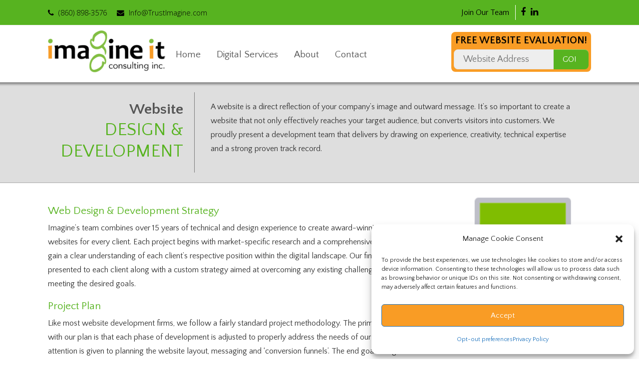

--- FILE ---
content_type: text/html; charset=utf-8
request_url: https://www.google.com/recaptcha/api2/anchor?ar=1&k=6Lf7LAEdAAAAAA5jo3_H4BgAEr8l4Fkzp6hjxCJl&co=aHR0cHM6Ly90cnVzdGltYWdpbmUuY29tOjQ0Mw..&hl=en&v=7gg7H51Q-naNfhmCP3_R47ho&size=invisible&anchor-ms=20000&execute-ms=15000&cb=fe5ikprgnwyq
body_size: 48446
content:
<!DOCTYPE HTML><html dir="ltr" lang="en"><head><meta http-equiv="Content-Type" content="text/html; charset=UTF-8">
<meta http-equiv="X-UA-Compatible" content="IE=edge">
<title>reCAPTCHA</title>
<style type="text/css">
/* cyrillic-ext */
@font-face {
  font-family: 'Roboto';
  font-style: normal;
  font-weight: 400;
  font-stretch: 100%;
  src: url(//fonts.gstatic.com/s/roboto/v48/KFO7CnqEu92Fr1ME7kSn66aGLdTylUAMa3GUBHMdazTgWw.woff2) format('woff2');
  unicode-range: U+0460-052F, U+1C80-1C8A, U+20B4, U+2DE0-2DFF, U+A640-A69F, U+FE2E-FE2F;
}
/* cyrillic */
@font-face {
  font-family: 'Roboto';
  font-style: normal;
  font-weight: 400;
  font-stretch: 100%;
  src: url(//fonts.gstatic.com/s/roboto/v48/KFO7CnqEu92Fr1ME7kSn66aGLdTylUAMa3iUBHMdazTgWw.woff2) format('woff2');
  unicode-range: U+0301, U+0400-045F, U+0490-0491, U+04B0-04B1, U+2116;
}
/* greek-ext */
@font-face {
  font-family: 'Roboto';
  font-style: normal;
  font-weight: 400;
  font-stretch: 100%;
  src: url(//fonts.gstatic.com/s/roboto/v48/KFO7CnqEu92Fr1ME7kSn66aGLdTylUAMa3CUBHMdazTgWw.woff2) format('woff2');
  unicode-range: U+1F00-1FFF;
}
/* greek */
@font-face {
  font-family: 'Roboto';
  font-style: normal;
  font-weight: 400;
  font-stretch: 100%;
  src: url(//fonts.gstatic.com/s/roboto/v48/KFO7CnqEu92Fr1ME7kSn66aGLdTylUAMa3-UBHMdazTgWw.woff2) format('woff2');
  unicode-range: U+0370-0377, U+037A-037F, U+0384-038A, U+038C, U+038E-03A1, U+03A3-03FF;
}
/* math */
@font-face {
  font-family: 'Roboto';
  font-style: normal;
  font-weight: 400;
  font-stretch: 100%;
  src: url(//fonts.gstatic.com/s/roboto/v48/KFO7CnqEu92Fr1ME7kSn66aGLdTylUAMawCUBHMdazTgWw.woff2) format('woff2');
  unicode-range: U+0302-0303, U+0305, U+0307-0308, U+0310, U+0312, U+0315, U+031A, U+0326-0327, U+032C, U+032F-0330, U+0332-0333, U+0338, U+033A, U+0346, U+034D, U+0391-03A1, U+03A3-03A9, U+03B1-03C9, U+03D1, U+03D5-03D6, U+03F0-03F1, U+03F4-03F5, U+2016-2017, U+2034-2038, U+203C, U+2040, U+2043, U+2047, U+2050, U+2057, U+205F, U+2070-2071, U+2074-208E, U+2090-209C, U+20D0-20DC, U+20E1, U+20E5-20EF, U+2100-2112, U+2114-2115, U+2117-2121, U+2123-214F, U+2190, U+2192, U+2194-21AE, U+21B0-21E5, U+21F1-21F2, U+21F4-2211, U+2213-2214, U+2216-22FF, U+2308-230B, U+2310, U+2319, U+231C-2321, U+2336-237A, U+237C, U+2395, U+239B-23B7, U+23D0, U+23DC-23E1, U+2474-2475, U+25AF, U+25B3, U+25B7, U+25BD, U+25C1, U+25CA, U+25CC, U+25FB, U+266D-266F, U+27C0-27FF, U+2900-2AFF, U+2B0E-2B11, U+2B30-2B4C, U+2BFE, U+3030, U+FF5B, U+FF5D, U+1D400-1D7FF, U+1EE00-1EEFF;
}
/* symbols */
@font-face {
  font-family: 'Roboto';
  font-style: normal;
  font-weight: 400;
  font-stretch: 100%;
  src: url(//fonts.gstatic.com/s/roboto/v48/KFO7CnqEu92Fr1ME7kSn66aGLdTylUAMaxKUBHMdazTgWw.woff2) format('woff2');
  unicode-range: U+0001-000C, U+000E-001F, U+007F-009F, U+20DD-20E0, U+20E2-20E4, U+2150-218F, U+2190, U+2192, U+2194-2199, U+21AF, U+21E6-21F0, U+21F3, U+2218-2219, U+2299, U+22C4-22C6, U+2300-243F, U+2440-244A, U+2460-24FF, U+25A0-27BF, U+2800-28FF, U+2921-2922, U+2981, U+29BF, U+29EB, U+2B00-2BFF, U+4DC0-4DFF, U+FFF9-FFFB, U+10140-1018E, U+10190-1019C, U+101A0, U+101D0-101FD, U+102E0-102FB, U+10E60-10E7E, U+1D2C0-1D2D3, U+1D2E0-1D37F, U+1F000-1F0FF, U+1F100-1F1AD, U+1F1E6-1F1FF, U+1F30D-1F30F, U+1F315, U+1F31C, U+1F31E, U+1F320-1F32C, U+1F336, U+1F378, U+1F37D, U+1F382, U+1F393-1F39F, U+1F3A7-1F3A8, U+1F3AC-1F3AF, U+1F3C2, U+1F3C4-1F3C6, U+1F3CA-1F3CE, U+1F3D4-1F3E0, U+1F3ED, U+1F3F1-1F3F3, U+1F3F5-1F3F7, U+1F408, U+1F415, U+1F41F, U+1F426, U+1F43F, U+1F441-1F442, U+1F444, U+1F446-1F449, U+1F44C-1F44E, U+1F453, U+1F46A, U+1F47D, U+1F4A3, U+1F4B0, U+1F4B3, U+1F4B9, U+1F4BB, U+1F4BF, U+1F4C8-1F4CB, U+1F4D6, U+1F4DA, U+1F4DF, U+1F4E3-1F4E6, U+1F4EA-1F4ED, U+1F4F7, U+1F4F9-1F4FB, U+1F4FD-1F4FE, U+1F503, U+1F507-1F50B, U+1F50D, U+1F512-1F513, U+1F53E-1F54A, U+1F54F-1F5FA, U+1F610, U+1F650-1F67F, U+1F687, U+1F68D, U+1F691, U+1F694, U+1F698, U+1F6AD, U+1F6B2, U+1F6B9-1F6BA, U+1F6BC, U+1F6C6-1F6CF, U+1F6D3-1F6D7, U+1F6E0-1F6EA, U+1F6F0-1F6F3, U+1F6F7-1F6FC, U+1F700-1F7FF, U+1F800-1F80B, U+1F810-1F847, U+1F850-1F859, U+1F860-1F887, U+1F890-1F8AD, U+1F8B0-1F8BB, U+1F8C0-1F8C1, U+1F900-1F90B, U+1F93B, U+1F946, U+1F984, U+1F996, U+1F9E9, U+1FA00-1FA6F, U+1FA70-1FA7C, U+1FA80-1FA89, U+1FA8F-1FAC6, U+1FACE-1FADC, U+1FADF-1FAE9, U+1FAF0-1FAF8, U+1FB00-1FBFF;
}
/* vietnamese */
@font-face {
  font-family: 'Roboto';
  font-style: normal;
  font-weight: 400;
  font-stretch: 100%;
  src: url(//fonts.gstatic.com/s/roboto/v48/KFO7CnqEu92Fr1ME7kSn66aGLdTylUAMa3OUBHMdazTgWw.woff2) format('woff2');
  unicode-range: U+0102-0103, U+0110-0111, U+0128-0129, U+0168-0169, U+01A0-01A1, U+01AF-01B0, U+0300-0301, U+0303-0304, U+0308-0309, U+0323, U+0329, U+1EA0-1EF9, U+20AB;
}
/* latin-ext */
@font-face {
  font-family: 'Roboto';
  font-style: normal;
  font-weight: 400;
  font-stretch: 100%;
  src: url(//fonts.gstatic.com/s/roboto/v48/KFO7CnqEu92Fr1ME7kSn66aGLdTylUAMa3KUBHMdazTgWw.woff2) format('woff2');
  unicode-range: U+0100-02BA, U+02BD-02C5, U+02C7-02CC, U+02CE-02D7, U+02DD-02FF, U+0304, U+0308, U+0329, U+1D00-1DBF, U+1E00-1E9F, U+1EF2-1EFF, U+2020, U+20A0-20AB, U+20AD-20C0, U+2113, U+2C60-2C7F, U+A720-A7FF;
}
/* latin */
@font-face {
  font-family: 'Roboto';
  font-style: normal;
  font-weight: 400;
  font-stretch: 100%;
  src: url(//fonts.gstatic.com/s/roboto/v48/KFO7CnqEu92Fr1ME7kSn66aGLdTylUAMa3yUBHMdazQ.woff2) format('woff2');
  unicode-range: U+0000-00FF, U+0131, U+0152-0153, U+02BB-02BC, U+02C6, U+02DA, U+02DC, U+0304, U+0308, U+0329, U+2000-206F, U+20AC, U+2122, U+2191, U+2193, U+2212, U+2215, U+FEFF, U+FFFD;
}
/* cyrillic-ext */
@font-face {
  font-family: 'Roboto';
  font-style: normal;
  font-weight: 500;
  font-stretch: 100%;
  src: url(//fonts.gstatic.com/s/roboto/v48/KFO7CnqEu92Fr1ME7kSn66aGLdTylUAMa3GUBHMdazTgWw.woff2) format('woff2');
  unicode-range: U+0460-052F, U+1C80-1C8A, U+20B4, U+2DE0-2DFF, U+A640-A69F, U+FE2E-FE2F;
}
/* cyrillic */
@font-face {
  font-family: 'Roboto';
  font-style: normal;
  font-weight: 500;
  font-stretch: 100%;
  src: url(//fonts.gstatic.com/s/roboto/v48/KFO7CnqEu92Fr1ME7kSn66aGLdTylUAMa3iUBHMdazTgWw.woff2) format('woff2');
  unicode-range: U+0301, U+0400-045F, U+0490-0491, U+04B0-04B1, U+2116;
}
/* greek-ext */
@font-face {
  font-family: 'Roboto';
  font-style: normal;
  font-weight: 500;
  font-stretch: 100%;
  src: url(//fonts.gstatic.com/s/roboto/v48/KFO7CnqEu92Fr1ME7kSn66aGLdTylUAMa3CUBHMdazTgWw.woff2) format('woff2');
  unicode-range: U+1F00-1FFF;
}
/* greek */
@font-face {
  font-family: 'Roboto';
  font-style: normal;
  font-weight: 500;
  font-stretch: 100%;
  src: url(//fonts.gstatic.com/s/roboto/v48/KFO7CnqEu92Fr1ME7kSn66aGLdTylUAMa3-UBHMdazTgWw.woff2) format('woff2');
  unicode-range: U+0370-0377, U+037A-037F, U+0384-038A, U+038C, U+038E-03A1, U+03A3-03FF;
}
/* math */
@font-face {
  font-family: 'Roboto';
  font-style: normal;
  font-weight: 500;
  font-stretch: 100%;
  src: url(//fonts.gstatic.com/s/roboto/v48/KFO7CnqEu92Fr1ME7kSn66aGLdTylUAMawCUBHMdazTgWw.woff2) format('woff2');
  unicode-range: U+0302-0303, U+0305, U+0307-0308, U+0310, U+0312, U+0315, U+031A, U+0326-0327, U+032C, U+032F-0330, U+0332-0333, U+0338, U+033A, U+0346, U+034D, U+0391-03A1, U+03A3-03A9, U+03B1-03C9, U+03D1, U+03D5-03D6, U+03F0-03F1, U+03F4-03F5, U+2016-2017, U+2034-2038, U+203C, U+2040, U+2043, U+2047, U+2050, U+2057, U+205F, U+2070-2071, U+2074-208E, U+2090-209C, U+20D0-20DC, U+20E1, U+20E5-20EF, U+2100-2112, U+2114-2115, U+2117-2121, U+2123-214F, U+2190, U+2192, U+2194-21AE, U+21B0-21E5, U+21F1-21F2, U+21F4-2211, U+2213-2214, U+2216-22FF, U+2308-230B, U+2310, U+2319, U+231C-2321, U+2336-237A, U+237C, U+2395, U+239B-23B7, U+23D0, U+23DC-23E1, U+2474-2475, U+25AF, U+25B3, U+25B7, U+25BD, U+25C1, U+25CA, U+25CC, U+25FB, U+266D-266F, U+27C0-27FF, U+2900-2AFF, U+2B0E-2B11, U+2B30-2B4C, U+2BFE, U+3030, U+FF5B, U+FF5D, U+1D400-1D7FF, U+1EE00-1EEFF;
}
/* symbols */
@font-face {
  font-family: 'Roboto';
  font-style: normal;
  font-weight: 500;
  font-stretch: 100%;
  src: url(//fonts.gstatic.com/s/roboto/v48/KFO7CnqEu92Fr1ME7kSn66aGLdTylUAMaxKUBHMdazTgWw.woff2) format('woff2');
  unicode-range: U+0001-000C, U+000E-001F, U+007F-009F, U+20DD-20E0, U+20E2-20E4, U+2150-218F, U+2190, U+2192, U+2194-2199, U+21AF, U+21E6-21F0, U+21F3, U+2218-2219, U+2299, U+22C4-22C6, U+2300-243F, U+2440-244A, U+2460-24FF, U+25A0-27BF, U+2800-28FF, U+2921-2922, U+2981, U+29BF, U+29EB, U+2B00-2BFF, U+4DC0-4DFF, U+FFF9-FFFB, U+10140-1018E, U+10190-1019C, U+101A0, U+101D0-101FD, U+102E0-102FB, U+10E60-10E7E, U+1D2C0-1D2D3, U+1D2E0-1D37F, U+1F000-1F0FF, U+1F100-1F1AD, U+1F1E6-1F1FF, U+1F30D-1F30F, U+1F315, U+1F31C, U+1F31E, U+1F320-1F32C, U+1F336, U+1F378, U+1F37D, U+1F382, U+1F393-1F39F, U+1F3A7-1F3A8, U+1F3AC-1F3AF, U+1F3C2, U+1F3C4-1F3C6, U+1F3CA-1F3CE, U+1F3D4-1F3E0, U+1F3ED, U+1F3F1-1F3F3, U+1F3F5-1F3F7, U+1F408, U+1F415, U+1F41F, U+1F426, U+1F43F, U+1F441-1F442, U+1F444, U+1F446-1F449, U+1F44C-1F44E, U+1F453, U+1F46A, U+1F47D, U+1F4A3, U+1F4B0, U+1F4B3, U+1F4B9, U+1F4BB, U+1F4BF, U+1F4C8-1F4CB, U+1F4D6, U+1F4DA, U+1F4DF, U+1F4E3-1F4E6, U+1F4EA-1F4ED, U+1F4F7, U+1F4F9-1F4FB, U+1F4FD-1F4FE, U+1F503, U+1F507-1F50B, U+1F50D, U+1F512-1F513, U+1F53E-1F54A, U+1F54F-1F5FA, U+1F610, U+1F650-1F67F, U+1F687, U+1F68D, U+1F691, U+1F694, U+1F698, U+1F6AD, U+1F6B2, U+1F6B9-1F6BA, U+1F6BC, U+1F6C6-1F6CF, U+1F6D3-1F6D7, U+1F6E0-1F6EA, U+1F6F0-1F6F3, U+1F6F7-1F6FC, U+1F700-1F7FF, U+1F800-1F80B, U+1F810-1F847, U+1F850-1F859, U+1F860-1F887, U+1F890-1F8AD, U+1F8B0-1F8BB, U+1F8C0-1F8C1, U+1F900-1F90B, U+1F93B, U+1F946, U+1F984, U+1F996, U+1F9E9, U+1FA00-1FA6F, U+1FA70-1FA7C, U+1FA80-1FA89, U+1FA8F-1FAC6, U+1FACE-1FADC, U+1FADF-1FAE9, U+1FAF0-1FAF8, U+1FB00-1FBFF;
}
/* vietnamese */
@font-face {
  font-family: 'Roboto';
  font-style: normal;
  font-weight: 500;
  font-stretch: 100%;
  src: url(//fonts.gstatic.com/s/roboto/v48/KFO7CnqEu92Fr1ME7kSn66aGLdTylUAMa3OUBHMdazTgWw.woff2) format('woff2');
  unicode-range: U+0102-0103, U+0110-0111, U+0128-0129, U+0168-0169, U+01A0-01A1, U+01AF-01B0, U+0300-0301, U+0303-0304, U+0308-0309, U+0323, U+0329, U+1EA0-1EF9, U+20AB;
}
/* latin-ext */
@font-face {
  font-family: 'Roboto';
  font-style: normal;
  font-weight: 500;
  font-stretch: 100%;
  src: url(//fonts.gstatic.com/s/roboto/v48/KFO7CnqEu92Fr1ME7kSn66aGLdTylUAMa3KUBHMdazTgWw.woff2) format('woff2');
  unicode-range: U+0100-02BA, U+02BD-02C5, U+02C7-02CC, U+02CE-02D7, U+02DD-02FF, U+0304, U+0308, U+0329, U+1D00-1DBF, U+1E00-1E9F, U+1EF2-1EFF, U+2020, U+20A0-20AB, U+20AD-20C0, U+2113, U+2C60-2C7F, U+A720-A7FF;
}
/* latin */
@font-face {
  font-family: 'Roboto';
  font-style: normal;
  font-weight: 500;
  font-stretch: 100%;
  src: url(//fonts.gstatic.com/s/roboto/v48/KFO7CnqEu92Fr1ME7kSn66aGLdTylUAMa3yUBHMdazQ.woff2) format('woff2');
  unicode-range: U+0000-00FF, U+0131, U+0152-0153, U+02BB-02BC, U+02C6, U+02DA, U+02DC, U+0304, U+0308, U+0329, U+2000-206F, U+20AC, U+2122, U+2191, U+2193, U+2212, U+2215, U+FEFF, U+FFFD;
}
/* cyrillic-ext */
@font-face {
  font-family: 'Roboto';
  font-style: normal;
  font-weight: 900;
  font-stretch: 100%;
  src: url(//fonts.gstatic.com/s/roboto/v48/KFO7CnqEu92Fr1ME7kSn66aGLdTylUAMa3GUBHMdazTgWw.woff2) format('woff2');
  unicode-range: U+0460-052F, U+1C80-1C8A, U+20B4, U+2DE0-2DFF, U+A640-A69F, U+FE2E-FE2F;
}
/* cyrillic */
@font-face {
  font-family: 'Roboto';
  font-style: normal;
  font-weight: 900;
  font-stretch: 100%;
  src: url(//fonts.gstatic.com/s/roboto/v48/KFO7CnqEu92Fr1ME7kSn66aGLdTylUAMa3iUBHMdazTgWw.woff2) format('woff2');
  unicode-range: U+0301, U+0400-045F, U+0490-0491, U+04B0-04B1, U+2116;
}
/* greek-ext */
@font-face {
  font-family: 'Roboto';
  font-style: normal;
  font-weight: 900;
  font-stretch: 100%;
  src: url(//fonts.gstatic.com/s/roboto/v48/KFO7CnqEu92Fr1ME7kSn66aGLdTylUAMa3CUBHMdazTgWw.woff2) format('woff2');
  unicode-range: U+1F00-1FFF;
}
/* greek */
@font-face {
  font-family: 'Roboto';
  font-style: normal;
  font-weight: 900;
  font-stretch: 100%;
  src: url(//fonts.gstatic.com/s/roboto/v48/KFO7CnqEu92Fr1ME7kSn66aGLdTylUAMa3-UBHMdazTgWw.woff2) format('woff2');
  unicode-range: U+0370-0377, U+037A-037F, U+0384-038A, U+038C, U+038E-03A1, U+03A3-03FF;
}
/* math */
@font-face {
  font-family: 'Roboto';
  font-style: normal;
  font-weight: 900;
  font-stretch: 100%;
  src: url(//fonts.gstatic.com/s/roboto/v48/KFO7CnqEu92Fr1ME7kSn66aGLdTylUAMawCUBHMdazTgWw.woff2) format('woff2');
  unicode-range: U+0302-0303, U+0305, U+0307-0308, U+0310, U+0312, U+0315, U+031A, U+0326-0327, U+032C, U+032F-0330, U+0332-0333, U+0338, U+033A, U+0346, U+034D, U+0391-03A1, U+03A3-03A9, U+03B1-03C9, U+03D1, U+03D5-03D6, U+03F0-03F1, U+03F4-03F5, U+2016-2017, U+2034-2038, U+203C, U+2040, U+2043, U+2047, U+2050, U+2057, U+205F, U+2070-2071, U+2074-208E, U+2090-209C, U+20D0-20DC, U+20E1, U+20E5-20EF, U+2100-2112, U+2114-2115, U+2117-2121, U+2123-214F, U+2190, U+2192, U+2194-21AE, U+21B0-21E5, U+21F1-21F2, U+21F4-2211, U+2213-2214, U+2216-22FF, U+2308-230B, U+2310, U+2319, U+231C-2321, U+2336-237A, U+237C, U+2395, U+239B-23B7, U+23D0, U+23DC-23E1, U+2474-2475, U+25AF, U+25B3, U+25B7, U+25BD, U+25C1, U+25CA, U+25CC, U+25FB, U+266D-266F, U+27C0-27FF, U+2900-2AFF, U+2B0E-2B11, U+2B30-2B4C, U+2BFE, U+3030, U+FF5B, U+FF5D, U+1D400-1D7FF, U+1EE00-1EEFF;
}
/* symbols */
@font-face {
  font-family: 'Roboto';
  font-style: normal;
  font-weight: 900;
  font-stretch: 100%;
  src: url(//fonts.gstatic.com/s/roboto/v48/KFO7CnqEu92Fr1ME7kSn66aGLdTylUAMaxKUBHMdazTgWw.woff2) format('woff2');
  unicode-range: U+0001-000C, U+000E-001F, U+007F-009F, U+20DD-20E0, U+20E2-20E4, U+2150-218F, U+2190, U+2192, U+2194-2199, U+21AF, U+21E6-21F0, U+21F3, U+2218-2219, U+2299, U+22C4-22C6, U+2300-243F, U+2440-244A, U+2460-24FF, U+25A0-27BF, U+2800-28FF, U+2921-2922, U+2981, U+29BF, U+29EB, U+2B00-2BFF, U+4DC0-4DFF, U+FFF9-FFFB, U+10140-1018E, U+10190-1019C, U+101A0, U+101D0-101FD, U+102E0-102FB, U+10E60-10E7E, U+1D2C0-1D2D3, U+1D2E0-1D37F, U+1F000-1F0FF, U+1F100-1F1AD, U+1F1E6-1F1FF, U+1F30D-1F30F, U+1F315, U+1F31C, U+1F31E, U+1F320-1F32C, U+1F336, U+1F378, U+1F37D, U+1F382, U+1F393-1F39F, U+1F3A7-1F3A8, U+1F3AC-1F3AF, U+1F3C2, U+1F3C4-1F3C6, U+1F3CA-1F3CE, U+1F3D4-1F3E0, U+1F3ED, U+1F3F1-1F3F3, U+1F3F5-1F3F7, U+1F408, U+1F415, U+1F41F, U+1F426, U+1F43F, U+1F441-1F442, U+1F444, U+1F446-1F449, U+1F44C-1F44E, U+1F453, U+1F46A, U+1F47D, U+1F4A3, U+1F4B0, U+1F4B3, U+1F4B9, U+1F4BB, U+1F4BF, U+1F4C8-1F4CB, U+1F4D6, U+1F4DA, U+1F4DF, U+1F4E3-1F4E6, U+1F4EA-1F4ED, U+1F4F7, U+1F4F9-1F4FB, U+1F4FD-1F4FE, U+1F503, U+1F507-1F50B, U+1F50D, U+1F512-1F513, U+1F53E-1F54A, U+1F54F-1F5FA, U+1F610, U+1F650-1F67F, U+1F687, U+1F68D, U+1F691, U+1F694, U+1F698, U+1F6AD, U+1F6B2, U+1F6B9-1F6BA, U+1F6BC, U+1F6C6-1F6CF, U+1F6D3-1F6D7, U+1F6E0-1F6EA, U+1F6F0-1F6F3, U+1F6F7-1F6FC, U+1F700-1F7FF, U+1F800-1F80B, U+1F810-1F847, U+1F850-1F859, U+1F860-1F887, U+1F890-1F8AD, U+1F8B0-1F8BB, U+1F8C0-1F8C1, U+1F900-1F90B, U+1F93B, U+1F946, U+1F984, U+1F996, U+1F9E9, U+1FA00-1FA6F, U+1FA70-1FA7C, U+1FA80-1FA89, U+1FA8F-1FAC6, U+1FACE-1FADC, U+1FADF-1FAE9, U+1FAF0-1FAF8, U+1FB00-1FBFF;
}
/* vietnamese */
@font-face {
  font-family: 'Roboto';
  font-style: normal;
  font-weight: 900;
  font-stretch: 100%;
  src: url(//fonts.gstatic.com/s/roboto/v48/KFO7CnqEu92Fr1ME7kSn66aGLdTylUAMa3OUBHMdazTgWw.woff2) format('woff2');
  unicode-range: U+0102-0103, U+0110-0111, U+0128-0129, U+0168-0169, U+01A0-01A1, U+01AF-01B0, U+0300-0301, U+0303-0304, U+0308-0309, U+0323, U+0329, U+1EA0-1EF9, U+20AB;
}
/* latin-ext */
@font-face {
  font-family: 'Roboto';
  font-style: normal;
  font-weight: 900;
  font-stretch: 100%;
  src: url(//fonts.gstatic.com/s/roboto/v48/KFO7CnqEu92Fr1ME7kSn66aGLdTylUAMa3KUBHMdazTgWw.woff2) format('woff2');
  unicode-range: U+0100-02BA, U+02BD-02C5, U+02C7-02CC, U+02CE-02D7, U+02DD-02FF, U+0304, U+0308, U+0329, U+1D00-1DBF, U+1E00-1E9F, U+1EF2-1EFF, U+2020, U+20A0-20AB, U+20AD-20C0, U+2113, U+2C60-2C7F, U+A720-A7FF;
}
/* latin */
@font-face {
  font-family: 'Roboto';
  font-style: normal;
  font-weight: 900;
  font-stretch: 100%;
  src: url(//fonts.gstatic.com/s/roboto/v48/KFO7CnqEu92Fr1ME7kSn66aGLdTylUAMa3yUBHMdazQ.woff2) format('woff2');
  unicode-range: U+0000-00FF, U+0131, U+0152-0153, U+02BB-02BC, U+02C6, U+02DA, U+02DC, U+0304, U+0308, U+0329, U+2000-206F, U+20AC, U+2122, U+2191, U+2193, U+2212, U+2215, U+FEFF, U+FFFD;
}

</style>
<link rel="stylesheet" type="text/css" href="https://www.gstatic.com/recaptcha/releases/7gg7H51Q-naNfhmCP3_R47ho/styles__ltr.css">
<script nonce="pN7qCWr5V0Upmv1yJ0hRZA" type="text/javascript">window['__recaptcha_api'] = 'https://www.google.com/recaptcha/api2/';</script>
<script type="text/javascript" src="https://www.gstatic.com/recaptcha/releases/7gg7H51Q-naNfhmCP3_R47ho/recaptcha__en.js" nonce="pN7qCWr5V0Upmv1yJ0hRZA">
      
    </script></head>
<body><div id="rc-anchor-alert" class="rc-anchor-alert"></div>
<input type="hidden" id="recaptcha-token" value="[base64]">
<script type="text/javascript" nonce="pN7qCWr5V0Upmv1yJ0hRZA">
      recaptcha.anchor.Main.init("[\x22ainput\x22,[\x22bgdata\x22,\x22\x22,\[base64]/[base64]/[base64]/KE4oMTI0LHYsdi5HKSxMWihsLHYpKTpOKDEyNCx2LGwpLFYpLHYpLFQpKSxGKDE3MSx2KX0scjc9ZnVuY3Rpb24obCl7cmV0dXJuIGx9LEM9ZnVuY3Rpb24obCxWLHYpe04odixsLFYpLFZbYWtdPTI3OTZ9LG49ZnVuY3Rpb24obCxWKXtWLlg9KChWLlg/[base64]/[base64]/[base64]/[base64]/[base64]/[base64]/[base64]/[base64]/[base64]/[base64]/[base64]\\u003d\x22,\[base64]\x22,\[base64]/w4YQw7Q6CB/CrBfDsVMjw5HCoBpCC8Oxwqsgwp5XGMKbw6zCsMOiPsK9wo3DuA3Cmh7CjDbDlsKaOyUuwp1bWXIjwq7DonouMhvCk8KPEcKXNW3DhsOER8ONUsKmQ2LDliXCrMOyTUsmRMO6c8KRwr3DoX/Ds1odwqrDhMO7bcOhw53CuknDicODw5XDrsKALsO7woHDoRRxw4ByI8KIw6PDmXdnc23DiD1nw6/CjsKuRsO1w5zDucKQCMK0w4JLTMOhXcKQIcK7LmwgwplowrF+woRswrPDhmR0wrZRQUXChEwzwozDisOUGSUlf3FTcyLDhMOEwrPDoj5Hw6kgHzNJAnBGwqM9W1ECIU07Ck/ChBZTw6nDpwzCp8Krw53CkkZ7LngSwpDDiETCtMOrw6ZJw4Zdw7XDmcKKwoMvXgLCh8K3wqolwoRnwprCo8KGw4rDiVVXewdKw6xVGEohVCXDj8KuwrtOW3dGWEk/wq3CsWTDt2zDvzDCuC/Di8KdXjoBw4vDug1Rw6/Ci8OINTXDm8OHesKxwpJnfsKyw7RFDQ7DsH7DmXzDlEpnwolhw7cbT8Kxw6kbwoBBIiJiw7XCpjrDqEU/[base64]/DgWnCkcK3eHgvGAbDjsKtF8OIwpfDl8KSZCzCnQXDsX1Ww7LChsO+w6YXwrPCt0TDq3LDrx9ZR3EmE8Keb8O1VsOnw7MkwrEJEhrDrGc9w61vB1PDisO9wpRkfMK3wocSWVtGwqd/w4Y6csO8fRjDpVUsfMOzLhAZVMKawqgcw6XDgsOCWw3DixzDkTbCr8O5MzbCvsOuw6vDjW/CnsOjwr3DsQtYw7HCvMOmMSVywqI8w6grHR/DgExLMcO7woJ8wp/[base64]/CtsKPw6rDjsO2wrvCp8OSw5nDgVJzX8Kcwr8OUD8lw6zDvjDCssO5w7bCoMK1VsOuwonCmsKGwqzCvipfwoUHX8Oow60mw7VOw7zDmMOXLGfCt0zCkwZewrEIEsOBwozDgsKcTsONw43CvMK1w5xoEgvDoMKywo/[base64]/IQcywq06RsKjwo5ePcOxwrjDrMOwwpbCnMKxw7wNwrTCpcOOw4JRw6hFwpbColMHT8KAcFdhwqfDo8KWwq9Zw4YEw7nDoicGHcKiDMOsHnE5K1stP1UZcxTCiT/[base64]/Dj8KzbMKkw57CmcKcVnHDgcKoZsKMAsKYw7xxA8OsQH3Dg8KtIwfDrMOvwoLDicOeGsKGw5jDpU/[base64]/Du8KYw7vCiGJbCsKTwq/CtUsbw6fDjcOvMcOMw4jCmsO3SFBVw7zDkD5LwojCvsK3PlUrS8OxahnDucOCwrnDlRlWEMKFAXTDl8KEcSM6XcOrf3pDw7DDunoOw4FlKXPDksK8w7HDlsOrw53Dk8OEWcO8w4nCmcKyQsOow77DtcOfwpfDhHAtE8OgwqPDlMONw4cCERcHcsOIw4zDmgBow6F/w6bCq0B6wqbDm1TCmcKmw5vDp8OPwoPCpMKYfcOQBsKUXsOYwqZ+wqhtw6BWw4/CjMKZw6sueMKmb0LCkQfCqjvDmsKcwrXCp1rDusKJSShsUCfCs3XDrsOjB8KeZ0PCvcKiKyMpQsO8XnTCicKPFMO1w6hbYUQRw5nDjMKvwrHDkgQww4DDhsKPLsKjA8OoQX3DlkNnGA7DgmvCoifDnjYIwp5dPsOrw7UFF8KKS8KaCsOywphHPT/Dk8ODw4wSGMO8woBewr3ChRRVw7vDrTACWVtZEyTCsMK/[base64]/CjH9VwrbCgcOTFwFfw4ZYwoPCuMKwwrs0JsKwwpIFw73CssKKCsKaPMOiw5EQMDXCpsO3w7R5IxHDmDXCriAgw4vCrFICwq7CnMO1LMKYDjtDwqnDr8K2KkfDisKIGk3DgGXDrhLDqAMOfsOZAsKTYsOWw40hw5k3wr/[base64]/[base64]/[base64]/bQHCl8KfMcKRwqHCp8O6b8KVeT7DsUZKwps2Z2XCijYkI8KBwqXDgU7DkTZfAsO3R2DCvyvCm8K3SsO+wqjDumUoH8OMJ8KmwqRRwprDl3fDuzE7w63DscOfcMK4PsORw7k5w5lOd8KFOzAGwow/JB/Cm8Ktw4VoAcO1wrHDnEJKFcOlwqvDncOWw7nDhw8PV8KVV8KFwqg4D24+w7UmwpDDl8KDwpkecwPCjRTDjcKEw61qwrpEw7vClSNXHMOobBNlw7XDpHzDmMObw7xhwpPCoMOIAk9ERcOdwp/DlsKJM8OXw5lbw4gNw79PH8OQw4PCuMO1w5vCmsOswocuKcOuMzvCqQttw7sSw6ZPCcKqdiJ2WCjDr8KPQVAILm0vw7MawqTDuWTCr0Jjw7E4O8OBGcOIwoEXEMOsKmoxwr3CtMKVUcOqwqfDrkNbBsKJw6/DmcO/XzLDncOrXcOewrjDpMK4P8OBZcOmwoDDjV0Zw5E4wpXDhn5LcsOBT2xIwq/CsBXCi8OiV8OwScONw7/CnMOtSsKFwrnDqMOtwokJWmoKwqTCmMKawrcXcMOETsK1wrlvesKpwpFiw6XCkcOCVsO/[base64]/b8KKGTdUw67DmMKZwq7Dl8KEwpjCm8Kuw580MMKbwoN/[base64]/[base64]/eH/CncOmTsKxHMOTwpjCqMOQcSDCgnNww5fDrMOiwq3Cq8O0ZwnDq3zCgcOewoA5RR3ClsOSw4nChMKFLMK2w4A9Ml/Cr1thVhHDm8OgFx3DvHLDkwUewpl2WTXCnA4rw4bDmgQow67CsMOEw5vChjbDksKPw5VmworDicK/[base64]/wq7DpyfCsMKqR8Kjw5jCjhNGw4R/FMOqw6BiOGbClmFsa8O5wrXDt8Ojw5HCqglJwqc5Bh3Dpg/Clk/DmcOOQR4zw6HDosO1w6LDosKCwrjCjsO0GBjCicKlw6TDn3AlwqTCo1TDscOwIsKyw6HCh8KURGnDt1DCp8K4PcKlwqLCvn1Bw73CvsOwwr1/A8KvMQXCrsKcSXVsw4zCtitBA8OkwpBBRsKWw5hNw5M1w44FwrwFL8KgwqHCpMKwwrXCmMKHMlnCtGHDklbChw5BwrPCnHclacOVw7ZkY8KGKyIkJx9PDsOlwrHDisKhw7zDr8KuScOACmMkbMKnR3RXwrPDrcOVw5/CvsO/w6kLw55sN8ODwpvDtB3DhEkBw6Zyw6VewrjCtWMLEmxJwrBHw6LChcOFblQETMOgw48cIW9Fwolew5pKIw4nwpjCinzDr28UY8OVWBfClsKmBH53bXTCtsOuw7jCoAZVDcO/w5TCrWINT3PCvBHDkH8jwqJuLcKYwojCisKbATkLw4LCti3CkR56w4wiw6bCqyI+WxhYwp7DhsK4NsKsCj3CkXbDt8KnwrrDmFxZVcKYRGnDkQjCjMKqwoRZSCrCuMKGYwZaWynDnsOmwqxOw5TDrsONw6LCr8O7wq/CvXDDhlciOz1lw5zCp8OzKTLDh8O2wqF5wpnDosOvwo7CgsOIw7LCosK0wrPCj8KkS8OhS8KJw4/CiSZCwq3CvQ0PJcOKBAxlCsKlw4UPw4lsw4XCocOCDXklw6wwSMO/wopww4LDtGfCnXTCh3kewr/Cl0h4w4ZQLHDCslbDm8O2PMOEcgEuYcONasOcKEPDhDrCi8KmIRzDnMOVwobCnH4rAcK/NsKxw7IOJMOSw63ClE43w4jCoMKdJhvCrU/CssOSw6HCjTPDlGwKb8K4DhDDjHjDrcO0w5gnRsObZgs7GsO4w4/CtXHDscKmAsKHwrXDq8Kqw5h6VDnCvnHDrCEFwr9Qwr7DksKCwrnCusKtworDhwV3WsK7eFYyaUvDp2YIw4TDvBHCjBDCg8Oiwoxgw5hCEMKHYMOYbMO9w7VPbjvDvMKMw7N1aMO/[base64]/[base64]/CtMKgHcK1EDvDrGDCjsKcaSDCgcKnwqHCj8KwPcKEaMKqDMK+CzLDicKwck4rwqNRHsOKw4omw5nCrcOPE0tCwpgGHcKuYMKdTD7DqX3DisKXCcOgWsOaUsKKbH5Xw6oow5oqw6xDTMOEw7bCsmDDqcOSw5nDj8K/w4/CisKew4XCrsOjw5fDrEhqFF9RcMKGwrIJY3jCrxXDjA3CrcKXN8Kmw4N/IMOyU8KJDsKySGU1I8OSLQpuIhvCmzzDvRpsfMO9w5bCq8O7w6g+TC/Cinhnwp7DpAnDhHxpwqbChcKcCn7CnkvClMOMdU/DgFHDrsKyCsOiHMK7w67DpsKYwo4kw7bCtsKOTyTCtmDCvmTCkUU6w7DDsnUgElwKP8OPQ8Krw7XDr8KHEMOiwowWDMOewqTDg8KFw43Dj8Ojw4XChB3DmRzCtUlhYlXDnDvDhT/Co8OmHMKXfUISLHLCn8KIOHLDtcOAw47DvcO7Dx4swqHDgQ7CscO/wqx/w5RpLcKZFcOndsKkJgHDpG/[base64]/CjD3DvEnDh2fDpU4Ww7FiVMKUYWHDoSpBc15XHMKMw4bCuA9Nw6PCv8Oiw5/DtEQEIFMHwr/[base64]/ClBMtKsKTTHrDoMKQwrTCnDXDuBTDu8KsRndxwp7CnGbCp3DCqBhYNMKOF8KrPR3DnMKWwoHCucKGZzfDglsKW8KWHsOpwq8lw7TCgsOSKsKNw6HCkC/CulzCv0c0esKcfhYuw6nCuwNtT8Onw6XClHzDqBFMwqxsw74+CFDCjX/Dp0nCvA7DlFvDvA/CgcOYwrc5w5d2w6PClSdkwqRKwrrCsXnCmMKdw5bDvcOebsOvw7xoCAYuwo3CkcOFw5kKw5LCrcKiDCnDpCvDjEbCmcOwX8ONw45tw7FawrB7w5A9w58Jw5bDvcK1N8OYwp/DgcK2Z8KQT8KDH8KuCsOew6TCmS8nw440w4A4wpnDnCfDp1/[base64]/wo5GwrXCnQFyfsK/w7/DnMOTRHEtTsKSw7hkwprCqXQ9wrbDtsKzwqXDnsKXwoLCv8KdOsKOwo5mwoIIwo1fw7XCoBgyw67CnwHDrGzCpw0TScOgwpIHw7AnDMOewqLCpcKEXR3CkyUIXw/Cs8KfFsKRwoHDrzDColM3IsKKw5ttw75UHTYbwovDhcOUQ8OOV8KJwq5cwpvDhV3Dq8KOJzzDuS3CpsOUwqNwMRjDoFdOwoYqw64tFlPDosOkw5BwKzLCvMKyVGzDsnoYwrDCrBfChWzDqjIIwr3CoD/[base64]/DksKSDcObXBZRPATDucO0w6wHwp93bXgSw6fDplDDsMKqw7fCjMOWwqPCm8Ouwq8Nf8KvXx3CkWDCgMOEwopOCMK5L2rCkzHDosO3w6nDmsOHczvCicKTNwvCu3wnfsOKwqHDgcKsw5coH0ZWZm/[base64]/CnxvDqxEbwqjDtsK8w5R7w5p7ZmzCjcKuw6nDjcOQQMOIJsOxw5lTwpIcYAfDqsKlwoPChmo2QnbCvMOEUMKuw4J5worCi2waPcO6PMKHYm7CpmZaCiXDgmrDucObwrUWcMKveMKdw5x4N8KOJcKnw4/DrWPCg8OVw5AlfsOFQTY8BsOzw6XDvcODwozCnFF4w4B6wo/Cp0sdKB5Uw6XCuQ7Ds38SYDorOD0hw7bDnzZGCCp2VcK/w6oEw4/CisOIbcObwrkCFMKgCMKCWFxqw7HDjSbDmMKEwrTCrVnDoHnDqhEJSGY0QjAKCsKDwpJUw4toJjYVw4rCvD9Fwq7CmGFswq5fL0nCl2YYw5/ChcKOw4dEDVfDiWLDo8KvPsKFwovDok8RP8KQwr3DgcK3A2w6w4LCpsO/EMO4w4TDmnnDvlcLC8KEwrPCisOHRsK0wqdIw6M+AVjCksKKGkZSEh/CiAXDtcKJw4vCosOkw6TCsMOodMKwwoPDgzDCmSPDvmoiworDrsKeTMKiBMKDHF8mwrIMwrAoVD7DjDFQw6zCiw/CuxhqwpTDpTTDoFZ2w4vDjl4Ow50/w7DDhhDCkjYTw6fCgmhDNnd/XQDDjiMLGMOgAmXCn8K7XMOVwpx6G8KgworCl8O9wrDCmg/Cs0AqJxxKKHl9wrjDgCN9eifCl1NYwoHCvMO9w4hqP8OHwrXDm0N/DMKUQzjCqGXDgFkKwprCmcKmKBVdw7fDrRjClsOoF8OBw7cswr0Qw7YCTsO/GsKqwo3CosOPJzZ1wo7CnMK/w7YJbcOnw6XCiF3Cv8OYw6QJw4fDpcKRwojCpMKjw5bDvMKqw4lQw5rCqMOKRl0WecKQwoLDjMOKw7cFKzg2wpZBQljCpCXDqsOJw47CqsKtUMKuRibDsk4AwrwPw5FYwrTCrTvDmcOHYxbDiWrDo8KywpPDpxzDgG/CtcOvwr1qbQzCqEMSwqsVw71Yw4sec8O4Jzh5w5LCqsK1w6XCjwLCjSPCvmXCjW/CuwciUsOIAwd9JsKAwoPDsiwgwrLClQnDs8KCdcKQB2DDusKVw4rCgiPDrTguw4nCsAZfa2sQwqlSM8KuE8KXw7TCtFjCr1LCpcKNesK0LhRzYUEAw4PDs8OGw7fCr20dTiDDj0U/[base64]/CvFEuw6YuXiwswogrw7XDisOmw6bDjsKDw7sswrtaH2HDucORwpHDiEXDh8O1SsKKw7XDh8KmVMKUEsOxUSnDncOvSmnChsO1E8ObS1TCqsO7ScOEw719ZMKuw7HCgUhzwpAabiocwp/DnlLDnsOGwq/DpMKuHydTw4bDlcO9wrvCiVfCnXZ1wptzScOhT8KWwqPCkcKZwpzCogvCvsO8W8K/IMOMwo7Dm31iSWdwR8KiKsKdJcKFwrnCh8Ofw6UFw6VKwqnCv1QawrfCvhjDrmfCkxvCs10mw7nCncKLA8KGwr9DQjUCw4bCo8OULnvCnUtXwq8Xw7VzEMK5ZUAAdMK1cE/Dqxh3wp4tworDu8ORTsOBIcObwqZzw7PCj8K1fcKjTcKvVcKhGUUjwr7CgMKDNCXCnkLDpsKieFAFUz8aDV/Cu8O+OcKZw4d/[base64]/DqB0TwpN7wrVwfXBOwoTDjMKgSMO4CWTCnmRwwqDDl8O8woHDkRwZwrTDssKfc8ONQktQNx/Dj2YkW8KCwpvCr0AePmRUewfDiHnDsj1SwpkAGgbCtyDDvzFDIsOfwqLClDTDgcKdSU5iwrh+RzwZw6DDs8Oowr0lwrMswqAdw7vDiUgbUG/DkXsbYsOIRMKNwpTDiAbCsG7CjR8nbMKIwqJSNCbCmMO4wqDCgjTCucOmw5bDi2FJDijDix/DmcKxwqJ0w4rCnyBEwprDn2Z5w6vDvkwIE8KUG8KGI8KUwrBlw63DmMO/[base64]/[base64]/w7kiAwsdwr1xfsOYW2VYwrkSw77Cq30swqfCtMKoOnICeybCiwnCrcOsworCocKTw6YWJhdGw5PDpmHCucOVBUM4w5vDh8KEw70AbVUYw7vCmVLCqMK4wqgFbMKfQ8KGwpjDj3rDocOAwoYAwpw/HcOAw5UTScK1w5DCv8Kiwr7CjG/[base64]/wpYbZcOMw4ooXMO6wrbDtMKkwpprbMKcwrFbwr7CsgvCjsKewrpDMcKmdTxKwqHCmcKGLMKZeVVBYMOow45nJsKjXMKtw4QKJRI6bcOnMsKPwp5VOsOce8OJwqF8w7XDnyjDtsOpwoLCk2/Cq8KyS0XDvcKkFsKWR8O/[base64]/DrcK2VVjDnkxkcR3Dk0nCtlhpQgZZw5A2w7jDuMKHwrp3WcOvExZ0Y8KVFsK9CcKowrpMw4pPHMOdWUUxwpXCi8OBwozDvDIIAWDCkS9YJ8KGN3rCkl3CrkjCpsKtfcOrw5HCmsOOB8Ohb1/Ck8OJwrxZw60VYsO9worDpzjChMKCbwxxwqMcwrPCskbDsCLCnBwOwrtsG0HCpsO/wpzDlcKRC8OQwrbCpSjDsAdwJyrCgBc2SUxiwoPCtcOCMcK2w5gsw67CjlvCgcOEWGbCucOUwqjCun8xw7BpwrPCvXfDqMO1w7E3wqInVQbCkXnDiMKqw5EBwofCqsKlwqXDlsKgEFxlwoPDhiEyIkvCm8OuFcOSPcK8w6R7RsK/eMKUwqEOEn1+Hxh9woHDtWbCmnsEPcOgZnTDkMKTKkjCncKVNsOpw4VAAUTCjzF8ayDDmW5pwoBBwpnDr0pWw4oYLMOrXkwpEMOIw5IEwrFTTwl3BsOxw7E6RsK0XMK2e8O0fSDCu8Otw6lHw7PDlMKCw47DqMOEeT/Dl8KvIMKgLcKCXCPDmi3CrMObw5PCr8OFw55hwqDCpcO8w6TCv8OnR3lxS8KYwoBPw6vCkkx8dEXDvVZNZMOPw4HCssOyw4ouHsKwZsOdcsK2w7/CvCFsKsKBw43Dql7CgMOvegVzwrrCsB5yBsOSIB3CqcKTwpVmwqlhwrXCmyxrw4HCosOMw4TCrDUxw5XDrcKCDVhdw5rCpcKUScOHwpZTRhNcwoAzwq/DpUwFwofDmCZfeCTDgy3Cnj3Cn8KEHMOuwrcZa3fCjzHCr13CqAPCvEMBwo5Xwr1hw7jDkznDumLDqsOhQ0TDkUbDjcK6fMKZAg4JDGTDp2dtwojCvsKlw7zCk8OgwrnDrQ/Cg3PDr3fDjD3Dv8KvW8KYwrQnwr59KVx0wrTCqHpiw7wwKlZgw4JDLsKnMQjCj35PwpMqS8KZB8KmwrgTw4/DjcOxdMOWP8OaJVscw7fDhcK9YAZOWcKdw7JqwpvDrwbDk1PDh8KbwqYWcjQ3R1FvwoB1w50mw4psw79QblwPPDbCiS4Vwr9JwoNFw7/Ck8Oow4rDvhvCpcK/HQXDhTTChcONwoR/[base64]/[base64]/CksOSwprCpVh5T8Ogdg7DpGp9w4HCksK/[base64]/DucKoSljCggUaw7t3Nz9uKgFcwqzCmMOmw7jCgsKfw6PDiF3CuHlLHcOKwoJrVsKzDGrCl15ZwpnCnMKQwoPDnMOuw7LDoyLCjhnDtMOHwp0xwqnCmMO0VEVLdcKzw4/Dr3fCkxrClx7CrcKUMRUEOGYZXmt3w78Pw7dUwqXCp8KMwoFyw7TDumnCp1zDmxQYBMKcEjNNJ8KzCMK/wq/DicKFf2tDw6PDu8K7w4ldw43CsMO/Z17DksK9dAnDom8SwqcrYMOwJnZmwqV8wpMDw63DgB/ClVZpw7LCvsKaw6hkYMOcwo3DuMKQwpfDg3nCkHoLWzvDuMO9SANrwqBlwr4Fw5PDqChaHsK1FXs5RUPCv8KVwpzDmUdrwqkOA0U8ABx9w7kJFT4ew7tUw6sueEFYw7HDpsO/[base64]/CnsKbw5ImPcOfE8OUGMO/WlJuRcOzwpjClA5/PcOYa2RpRjzDiTXCqcK5HCh2w53DjSdhwoI6ZR7DoSg3wozDry7CmW4SXFF0wq/[base64]/CnMO/wqQtw4jCksKNMzDDvMKSZALCs8OPaGvCjS3CgsKJeyzDrCHDk8KAwp5Le8OmHcKmP8KjXgLDmsKKYcOYNsOTVsKnwrXDg8KJWDVRwpjCmsOmOBPCsMOVGMKqAMKowp1Mwr5MUcKmw4zDrcOSQMO0OCzCmmTCjsOswqxXwqxUw5VTw6PCil/CtUXDnD7DrBrCnMORacOZwozCgsOTwo7DusO3w7HDlWgEJcO9U3/DvCYaw5nCqHMIwqZqOU/CkS3CsEzCt8ONS8OKOsOufcOyNgJzLS4QwrhkTcKGwr7CpyFywpEuwpHDg8KWRsOGw4F1w67CgBvDnDlAOQDClhHCiAoxw684w5FWTGPDnsO8w43DkMKXw4gBw73DhsOQw7lfwo4DVcKgH8OdEMOnRMOUw7jDosOqw7PDh8K1DBE/aglvwqXDsMKIVEnCl2B6CsK+EcOmw6TCscKgBcOKRsKdwpPDusOAwqfDncORYQ4Vw7puwpQDL8KSI8ORe8KMw6B7N8K+P1bCimvDssKawqEUc1bCigTDi8KpPcKZRcOUTcO/wqFkXcKmUT4rQxjDpHjCgcKmw6l+TFPDgD41USVnWzE0E8ObwonClcOfUcOyR2IJNEzCg8OhTcOPAcKkwptWWcOUwotgG8K8wrQpKBkhG20iWjggb8O3IgrCqW/Cr1ZMw6Jaw4LCucOfNxEow5ZgOMOsworCkMOFw5DDl8OkwqrCjsO5K8KqwoITwrvCrEbDr8OYb8OwfcOJUQfDr0hNw4sBdcOfwqnDi0pcw7kDTMKlUyXDt8Oyw5tOwq7Cn04Hw6TCpVtTw4DDrzc2woY4w5dFJ2/DkMOfIcOvw6wLwpDCs8KEw5TCtmzCh8Kfe8KCw4jDqMKaWsO0wobCtHXDosOqO0rDu0gBdMOOwr3CoMKiCDN7w7ljwowtHiYibsOWwofDjMKOwqvDtn/Ci8OBw4hkPCrChMKRa8KMwozCliIfwobCr8O9wpwnJsOowpkPVMKgIAHCicOoO0DDo3XCiCDDtCnDisOMw5M+w67DixYyTScBw6vCnxDCpVQmGRg5VcOXf8KmdXzDmMOAPkoofT/DsHfDmMOsw5cwwpHDlsKYwoQLw6Zow6/CkQTCrsKdTF7CoFDCunUywpHDj8Kbw7xad8Khw6jCpXo9w5/CnsKuwphNw7vCpmF3HMO9RzrDvcORIMKRw5Y6w5s/PFLDpcK8DxbCgUZowoQeQ8K0wqfDkAXCq8KMwp9Iw5PDuhQ4wr0Rw6nDpTvDk1jDj8KDw4rCiwbDjsKLwqnCr8OnwoA7w6PDhCtVFW57wr1UW8KfbMKfEMOowqNdfjHCuTnDn13Dt8KXBHDDssK2wozCtyUEw4XCkcOsFAXCpWVUZcKvZx/DsGM6Omx/BcOgCUUUWGXDr1PCu0HDksOQw6XDt8OCO8KdO3/CssKebHB+JMK1w64vFjvDv1loLMK8wqTCg8OMbsKLwovDqFDCp8Oxw4w4w5TDvzbDo8Kqw7pkwotSwofCnsKOQMKsw6xjw7TDmm7DqEE6w6jDu17DpnLDkMOMCMOvUcOwPkxPwo1rwo4GwrrDsxFBRRQNwq93NsKVOH8Ywo/Dqn0IWGfDr8OebcO1w4hjw6bCp8K2RsO7w4/[base64]/CrjXCisOHwpEQcsOEw4rCrXkGdMKCA1DCq8ORDMKOw7kmwqcpw4FtwpwfPMOeWgwWwqxzw7rCt8OBekE8w5/DokkbA8K3w4TCiMObw6grQXbCncKbUcOkFRjDiTbDsGbCtMKZICrDqyjCl2DDsMKqwovCl2U1Amc/dQ4gesK5fsKrw5rCtTjDu0oWw47DhkpuBXXDkyzDk8OZwpfCumknfMOjwpUAw4R3wrnDlsKHw7NFYMOHIQwqwqM9wpvChMKdJDUGIQwlw6lhw7kbwrbCjUbCvcKwwrxyO8KOwqrDnkTCqxTDtcKTcRfDsD9cBjXDlMOCQi8qYATDu8OWWRRrFsO+w7VQIMOow5/CojHChGFQw7tEPWd8w6o6RVnDiX7Dpx/[base64]/[base64]/DvsKpesODw4vDg11bG8K/[base64]/IT/DpcO2wqvCisKvWMO+HXHCmiTDlMKDecKFw4bDuBo0Nx4Jw4/DnMOOckzDmcKpwqwSTMOIw5MRwpHCgSTCoMOOQhpjGysBQ8KzT1Atwo7CqAnDlCvCsSzCp8KRw4nDoHpJAwg7w73DqW1Qw5lPwoUBRcKlWRjCjsKAd8Ovw6h2Z8OYwrrDnMKoS2LDicKLwpMMw4/Cr8OQFR85CMK8w5fDicK8wqwzd1RjNxdGwoHCjcKCwrzDlMKcUsOYC8OKwoHDh8OjXlEYw684w6AxDFcOw5fCjgTCsC0SX8OPw4hrBnQpw6XCjcKTAzzDv2dUImBed8OvesOVwobClcOvw4hEVMO/wq7Ck8KZwq1tFBkkYcKZwpZ3ScKfWAnCqW7CsUQTR8Omw5vDjnsxVkoWworDn0ERwpDDhC0zcCQcLcOaQSlYw6zDtT/CqMK5KcK6w4HDgmFUwr48JU0KDQDCi8O9w4BewoHDjsOGCUZFaMOcNw7CjDHDosKLZHBbF2zCosOwJBhudzoVwqBEw5LDvwDDo8KBLsO/f1fDkcODJinDksKlIBYzw7HCnUPDjMOkw7DDncOxwr9qw7/ClMOzXyfCgl7DkG9dwokow4/[base64]/Ck8K1IcK+wqjCuUx+wo0xDMKNw7ckw6twwobCiMKxLMKCwpBBwrg8SAnDgMO3wqjDkD8mwr7Dg8KgDMO0wq89wpvDuHzDrMK3w77CvMOGcyLDgHvDjsOhw65gwpjDhcKvwr8Rw643DiLDl0bCkl/[base64]/DkcOCw43Dhi59FcKXwr3DvsO4wprCgMKoEQzDmEjDscOtEsOdw4JuaBZ4STfCuF1nwq3CiFE6csKww4/[base64]/EcOOTl/DvcKdEMOpw51BQxzDjhkHbkTCm8Kmw646VsK9ZSwTw4UxwoQAwoA3w7nCn1rCkMKCBCsfR8OQfMO2U8K9PnIKwpHDk0BSw5kiFyLCqcOLwoM9c295w7YmwqPCsMO1fcKSKXIveVPDgMKTU8OLMcOLUileRkXDpcK9EMOgw5TDjCfDilZ3Ql7DvhQCZUkQw4HDpTjDhT/DkFrCg8OHwpLDmMO2O8OxIsOjwqpTQGlLcsKzw7rCmsKeTsOQPFR/CMORw4xGw7XDjl9Bwp3DvcOlwroowpdIw5rCsTHDmUzDo1nCrsK8TsKQSxdKwqzDuEjDr1MEVVzDhgDChcOgwobDg8KAW2hAwp/DgcK5Q2bCuMOfw5N0w79CR8KnB8KWB8KOwoh4bcORw55Uw6PDo2tTIDJLS8ODw4tKPMO6QCAGanl4DsK3MsKgwqc+w5F7wpZZfMOvL8KdOMO1XULCpigZw7lGw5HCucK1SAhQJ8KKwoYNAV/DgGHCvHnDnQRidgbCvwkcCMK3JcKzHkzDnMK1w5LClAPDv8Kxw59KQmlKwodWwqPCqjNIw7PDgXUKcQrDgcKFLR9dw71fwqUaw6/CmUhXwr/DksKrCwsYFxJ3wqZewpvDjlM1VcOFDwUXwrPDoMOTTcOjZ3nDgcOjW8KKwrvDnsKZIBl/Zk0Hw5vCoTYUwoTCscOQw7rCmsORPxvDl3ZBV34Dw4bCj8K0dRFLwr/CusKqRWUTP8OPPg9fw5gBwrdqMsOFw792wofCkwPCusOlPcOULn0YHU8BYMOvwrQ1d8Okw6kgwotzVkI7woHDjlJAwpDDmmvDs8KDLcKxwp9yQcKZH8OxB8KlwqjDmys7wonCucOow7c0w5nDtcKPw4/CrFbCosO4w7EjGjfDhMKKWDJ/EsKuw5Vmw4oLKVccwqg4wqwVQTDDhVEYMcKdUcOTd8Kdwo07w74CwrPDqDlqQkfCtUY3w4R1DwBxFcKDw7bDgAI7RlnCnm/CvsOsPcOLw5jDvsOcV3oFCDhYXxrDky/[base64]/w5zCtjwQcMK3w6zCvcKpK2rDiDxvYRLCh0TDnsKIwovDtSrCmcKFw43CtkPDkx7DgnlwWMOQDj4ONW/CkSlaVy0nwpvDosKnU11vKBvCjsONw5wiHXxDQAvDr8KCwrDDpMKZwofCtkzDpcKSw4/ChVolwp7DtcOrwrPCkMKiaGbDrsK+wohFw6EdwrrCgMKmw4R0w7JSCwdAScOpMQfDlw7CnMOpQsOgBcKXw5XDkcOjL8Ocw4FCGMOXFkzCtX8yw40hBcOXZMKtJRYzwrsRIMO1THXDjsKELyzDs8KZFMOHBGTCoV9QGHrCvSTCmidADMO/InxrwozCjDvCtcOFw7MZw5Z7w5LCmMOuw6ABSzfDucKQwqzDp2/Cl8OxX8KnwqvDn27CqxvDicOww73CrjNiFMKOHgnCmwDDvsO9w5LCpywUd1HChE7DssOlEcKnw6PDvgbCg3jCnSBBwo/[base64]/KX7CpSMCw5nCm8OGw61Ew60mw7JlE8KHwpJmw7PCmCXDtg8cWwAqwpHCt8OgO8OvasOwWMOxw6PCp2jDsy7CvsKqWlMBRRHDlhJvZ8KxNENGWMK/SsOwcnZaGAMADMKgw7Qgwpxww4PDncK9esOpwpQbw57Do1gmwqZqVMOhwrk/bzwow4kKEcOgw6Z2FMKywpHDosOgw6wHwq4SwoQgX2cpOcOXwrIgQ8KBwoPDhMKLw7Vef8KyKBtPwq8OXsO9w5XDgTdrwr/DjGRJwq88wq3DqsOYw6DCoMKUw5PDrXpLwr7CgxI3KAvCusK2w6kVSh1CDWzCkxrCunYjwrV7wrbDmkApwoDCsC/[base64]/[base64]/Dl0gYQgtoEsKUfTbCoBDDgA/Du8OhLcKANsK3wqJPTHLDsMKnw6PCo8KjXsKFw6ZXw43Dm3DCsxh8G3N/w6nDpsOww5vCv8Kvw7QVw4hoE8K3GHTChMKww7gSwpXCkE7CpUM7w5HDsiJeZMKcw6PCs2djwoAQesKPw7RSPgNeYwVuIsK/RV0NQsKzwrAuUXtPw6p4wonDvMKJQsO1w5DDqTfDhcKTCcO+wqcvVsOQwpxVwq9SS8OhIsKEf33CvTXCiUvCn8OIO8OewocFcsKsw7JDS8OPFMO7ewjDqMOdKW/CiQ/DhcK/T3XCqw9lw7YPwqbCpsKPIALDgMOfw5xQw4TDgmjDgGTDnMKGHzJgWMKfS8Otwo/CosKzAcK2dB40CgNCwoTCl0DCu8O6wp/CkcO3csKfKRHDiCpHwr3CqsKdwp/DosK1Bm/CmQRrwr7CssOEw7xMdWLChRIAw5M8wpXDgiEhEMOUWDXDm8KKwoFxWy5qTcK9wpILw43Cr8Orwrw1wrnDvCkTw4xUMsO7dsOZwrlrwrXDsMKswojDj2hvAS/[base64]/[base64]/DqcKnaWnCl1NoEsOlwobDjsO5esOYw6XCiGnDrQ47ScKMcQ9JXMKMUcKawotBw7Mgwp7CgMKBw57CnWoYwp7CmF95csK7wq98IcO/NFg0HcOOwprDtcK3w4rCm2PCjsKQw5nDuULDlUDDrhrCj8KFI0jDgAPCkgzDkjhhwq9WwrJTwrnDihs/wqLCs1EKw7DCvzrCvFDCljDCvsKdw44Xw53DrsKFNinCulDDlykZKULDm8OPwpbCm8O/HsKaw7Q5woDDni0pw4XCsUhwY8KUw6XCusK4PMK8wqcvwo7DssO+XMKHwpnCuirClcO7OnlMIVJxwoTChULClcKWwpQqw5/DjsKHwpXCusOyw60bJ2QUwpQNwqBRNx4WY8KDNxLCtxZOTsORwoRKw49ZworDpB/CvMKeY1TDn8KjwpZew4kSW8Oowq3Ct1ZzK8Kiw7FeN0fDtztMw4HCpGHDqMOBWsOUKMK3RMOLwqx4w57Cs8OIPcKNwqrDrcKUCSdowp8OwpvDq8OnEcOPwr9vwrrDscKuwrN/[base64]/woYRwrdPdcORwqbDscOjwrMPw5zDnMK3wpvDsTHDoDbCr2fCrMKtw7bDskTCrMKzwqHCjcKMYBlFw4haw5MYacOEQiTDsMKNdQbDucOvGk7CmBfDqMKpWsOvZlk5wo/Ct0Atw4ABwrpBwq7CtyvDgcOqK8Kjw6E4Ez5VBcOrWMKTDEHChlhlw5Q0Y1Ntw5/CqsKATwPChWTCtsODXGDCocKucBlKQMKsw7nCkxJlw7TDuMOZw6jDp1kLf8OIbU44eh4Lw7ANaUNBfMKBw5pUE2VjX1XDuMO+w6jCucKOwrh8bTZ9wqvCqC7DhRDDm8O7w78yUsK/N0xxw7sCBsOcwo4PMsOAw6l9w67DnX/DgcKEMcO2DMOFQ8KmIsK4ecOMw68DEzzCkH/[base64]/DkBjDs0FIwq7DsysxEGfDsFpZw77Cl2jCsMO7w5scTMOJwpUAO3jDlBLDghxpacKTwogSY8O6WzQeb20lAE7CpFRoAsKpK8OTwqciOEk1w65gwozCqiR4MsOtLMO3Qh/[base64]/[base64]/CncKOTMK4C8K/byV4IyVgKBjCgsOCw47CiBHDrMKtwpdLf8ODwpZMN8KsDcOda8K5enfDhjTDt8OsF0vDn8KLMGYkcsKAchdZYcKtGj/DjMKcw6U2wo7CqcKbwrsSwrICwqnDhnnDj2rCisKVOcOoKUjClcK0IxnCrcKXBsOfw657w5NMcD4hw7l/ZFnCnsOhw5/CvHcawrVANcOPNcOUFsK2wqk5MANbw5nDhcKtOcKew7TDssOqT0cNPMKsw5XCsMKOw5/CnsO7CULCi8KKw7fCl33Cpi/[base64]/DghfChAZWDF3Co0g7wrJ9woY+w5TCsMKbwqzCosKlPMKqG0fDjnzCqzc7PMKbecKfaCM7w6DDjy5DccK4woNjwq4GwoREwpdNw5fCmsOJdsK+DsOkK0dEwrF2w5dqw5jDsWV4KnXCrAI7Z1Acw7lGME4ewoBHGQXDicKDDw9gGVMrw7/CmB0VRcKgw7ZWwoDCtsOwMz5pw4/DnTZVw7g0NlTChghCacObw5pLw5/CrsOAesOHF2fDjS5lwrvCnMKJaRt/w4PCjmQjw5HCjhzDh8K8woVTBcKSwq5gb8OuKBrDpRsTwp0Kw79IwpzCtgvCj8KqHGvCmC/[base64]/CuD3DvMKwPi8iZcKeU0bCmnfCjDpUYQxqw5XCucKsw4rCuCLDpcKww5EFCcK+wqfCtnnChsKNRcOcw54+OsKQwrXDoXLDnx7DhMKuwqPDnD7DrMKjHsO/w4fClDIUNsK7w4ZDUsOtBhF1Q8Ksw60owrxHwr3DuHsHwrjDn3ddSSclK8KKPQQHCnzDhFpefyBWHAdJYjfDtW/DthPCrCHCqcKZJQjClRDCqUIcw7/CmwhRw4Q5w4rCjX/[base64]/DssK2YlnCmw/ChnjDvcOCNsK2wr0hEyjChh3Cv8KRwrbCksKOw7rCkn3Cs8ORwo/Dq8KQworCtcOsQsKsIUR4PRfCgMKAw43CqBQTahJ5RcOEGQYrwpHDvAXDgsO6wqjDlcO+w7DDjg7Dig0gwqTCiEnDs0p+w6HDlsOdJMKkw7LDncK1w4k6wosvw6LChUZ9w5J+w6QLS8KEwrzDqMO6aMK+wpbCrjbCvsK7w4vChcKxcG/[base64]/[base64]/DnicVKH5DO0RwVcKFwoQcwqISAMOswrAPw5xdbFLDgcK/w7Qc\x22],null,[\x22conf\x22,null,\x226Lf7LAEdAAAAAA5jo3_H4BgAEr8l4Fkzp6hjxCJl\x22,0,null,null,null,1,[21,125,63,73,95,87,41,43,42,83,102,105,109,121],[-1442069,781],0,null,null,null,null,0,null,0,null,700,1,null,0,\[base64]/tzcYADoGZWF6dTZkEg4Iiv2INxgAOgVNZklJNBoZCAMSFR0U8JfjNw7/vqUGGcSdCRmc4owCGQ\\u003d\\u003d\x22,0,0,null,null,1,null,0,0],\x22https://trustimagine.com:443\x22,null,[3,1,1],null,null,null,1,3600,[\x22https://www.google.com/intl/en/policies/privacy/\x22,\x22https://www.google.com/intl/en/policies/terms/\x22],\x22uNfNqtwKkbVEAxrhqmMdVKzhzIdTcunVnbFeacU2X3U\\u003d\x22,1,0,null,1,1765515669026,0,0,[28,98,245],null,[147,156,236,190],\x22RC-d2EKOYyiBXh-bw\x22,null,null,null,null,null,\x220dAFcWeA58SLgi6fLMWoJg-GKOMy-htFc3b_ME57jSU0GIGMoZMHW1ShQm4VrQJlDurtxdZTVIACD8DpKKQMPBx6__DPf5XjVuUw\x22,1765598469050]");
    </script></body></html>

--- FILE ---
content_type: application/javascript
request_url: https://trustimagine.com/wp-content/themes/Total/js/total-min.js
body_size: 75230
content:
(function(e){e.fn.appear=function(t,n){var r=e.extend({data:undefined,one:true,accX:0,accY:0},n);return this.each(function(){var n=e(this);n.appeared=false;if(!t){n.trigger("appear",r.data);return}var i=e(window);var s=function(){if(!n.is(":visible")){n.appeared=false;return}var e=i.scrollLeft();var t=i.scrollTop();var s=n.offset();var o=s.left;var u=s.top;var a=r.accX;var f=r.accY;var l=n.height();var c=i.height();var h=n.width();var p=i.width();if(u+l+f>=t&&u<=t+c+f&&o+h+a>=e&&o<=e+p+a){if(!n.appeared)n.trigger("appear",r.data)}else{n.appeared=false}};var o=function(){n.appeared=true;if(r.one){i.unbind("scroll",s);var o=e.inArray(s,e.fn.appear.checks);if(o>=0)e.fn.appear.checks.splice(o,1)}t.apply(this,arguments)};if(r.one)n.one("appear",r.data,o);else n.bind("appear",r.data,o);i.scroll(s);e.fn.appear.checks.push(s);s()})};e.extend(e.fn.appear,{checks:[],timeout:null,checkAll:function(){var t=e.fn.appear.checks.length;if(t>0)while(t--)e.fn.appear.checks[t]()},run:function(){if(e.fn.appear.timeout)clearTimeout(e.fn.appear.timeout);e.fn.appear.timeout=setTimeout(e.fn.appear.checkAll,20)}});e.each(["append","prepend","after","before","attr","removeAttr","addClass","removeClass","toggleClass","remove","css","show","hide"],function(t,n){var r=e.fn[n];if(r){e.fn[n]=function(){var t=r.apply(this,arguments);e.fn.appear.run();return t}}})})(jQuery);(function(e){function t(e,t){return e.toFixed(t.decimals)}e.fn.countTo=function(t){t=t||{};return e(this).each(function(){function l(){a+=i;u++;c(a);if(typeof n.onUpdate=="function")n.onUpdate.call(s,a);if(u>=r){o.removeData("countTo");clearInterval(f.interval);a=n.to;if(typeof n.onComplete=="function")n.onComplete.call(s,a)}}function c(e){var t=n.formatter.call(s,e,n);o.html(t)}var n=e.extend({},e.fn.countTo.defaults,{from:e(this).data("from"),to:e(this).data("to"),speed:e(this).data("speed"),refreshInterval:e(this).data("refresh-interval"),decimals:e(this).data("decimals")},t);var r=Math.ceil(n.speed/n.refreshInterval),i=(n.to-n.from)/r;var s=this,o=e(this),u=0,a=n.from,f=o.data("countTo")||{};o.data("countTo",f);if(f.interval)clearInterval(f.interval);f.interval=setInterval(l,n.refreshInterval);c(a)})};e.fn.countTo.defaults={from:0,to:0,speed:1e3,refreshInterval:100,decimals:0,formatter:t,onUpdate:null,onComplete:null}})(jQuery);(function(e){e.fn.extend({customSelect:function(t){if(typeof document.body.style.maxHeight==="undefined"){return this}var n={customClass:"customSelect",mapClass:true,mapStyle:true},t=e.extend(n,t),r=t.customClass,i=function(t,n){var r=t.find(":selected"),i=n.children(":first"),o=r.html()||"&nbsp;";i.html(o);if(r.attr("disabled")){n.addClass(s("DisabledOption"))}else{n.removeClass(s("DisabledOption"))}setTimeout(function(){n.removeClass(s("Open"));e(document).off("mouseup.customSelect")},60)},s=function(e){return r+e};return this.each(function(){var n=e(this),o=e("<span />").addClass(s("Inner")),u=e("<span />");n.after(u.append(o));u.addClass(r);if(t.mapClass){u.addClass(n.attr("class"))}if(t.mapStyle){u.attr("style",n.attr("style"))}n.addClass("hasCustomSelect").on("render.customSelect",function(){i(n,u);n.css("width","");var e=parseInt(n.outerWidth(),10)-(parseInt(u.outerWidth(),10)-parseInt(u.width(),10));u.css({display:"inline-block"});var t=u.outerHeight();if(n.attr("disabled")){u.addClass(s("Disabled"))}else{u.removeClass(s("Disabled"))}o.css({width:e,display:"inline-block"});n.css({"-webkit-appearance":"menulist-button",width:u.outerWidth(),position:"absolute",opacity:0,height:t,fontSize:u.css("font-size")})}).on("change.customSelect",function(){u.addClass(s("Changed"));i(n,u)}).on("keyup.customSelect",function(e){if(!u.hasClass(s("Open"))){n.trigger("blur.customSelect");n.trigger("focus.customSelect")}else{if(e.which==13||e.which==27){i(n,u)}}}).on("mousedown.customSelect",function(){u.removeClass(s("Changed"))}).on("mouseup.customSelect",function(t){if(!u.hasClass(s("Open"))){if(e("."+s("Open")).not(u).length>0&&typeof InstallTrigger!=="undefined"){n.trigger("focus.customSelect")}else{u.addClass(s("Open"));t.stopPropagation();e(document).one("mouseup.customSelect",function(t){if(t.target!=n.get(0)&&e.inArray(t.target,n.find("*").get())<0){n.trigger("blur.customSelect")}else{i(n,u)}})}}}).on("focus.customSelect",function(){u.removeClass(s("Changed")).addClass(s("Focus"))}).on("blur.customSelect",function(){u.removeClass(s("Focus")+" "+s("Open"))}).on("mouseenter.customSelect",function(){u.addClass(s("Hover"))}).on("mouseleave.customSelect",function(){u.removeClass(s("Hover"))}).trigger("render.customSelect")})}})})(jQuery);(function(e){e.flexslider=function(t,n){var r=e(t),i=e.extend({},e.flexslider.defaults,n),s=i.namespace,o="ontouchstart"in window||window.DocumentTouch&&document instanceof DocumentTouch,u=o?"touchend":"click",a="vertical"===i.direction,f=i.reverse,l=0<i.itemWidth,c="fade"===i.animation,h=""!==i.asNavFor,p={};e.data(t,"flexslider",r);p={init:function(){r.animating=!1;r.currentSlide=i.startAt;r.animatingTo=r.currentSlide;r.atEnd=0===r.currentSlide||r.currentSlide===r.last;r.containerSelector=i.selector.substr(0,i.selector.search(" "));r.slides=e(i.selector,r);r.container=e(r.containerSelector,r);r.count=r.slides.length;r.syncExists=0<e(i.sync).length;"slide"===i.animation&&(i.animation="swing");r.prop=a?"top":"marginLeft";r.args={};r.manualPause=!1;r.transitions=!i.video&&!c&&i.useCSS&&function(){var e=document.createElement("div"),t=["perspectiveProperty","WebkitPerspective","MozPerspective","OPerspective","msPerspective"],n;for(n in t)if(e.style[t[n]]!==void 0){r.pfx=t[n].replace("Perspective","").toLowerCase();r.prop="-"+r.pfx+"-transform";return true}return false}();""!==i.controlsContainer&&(r.controlsContainer=0<e(i.controlsContainer).length&&e(i.controlsContainer));""!==i.manualControls&&(r.manualControls=0<e(i.manualControls).length&&e(i.manualControls));i.randomize&&(r.slides.sort(function(){return Math.round(Math.random())-.5}),r.container.empty().append(r.slides));r.doMath();h&&p.asNav.setup();r.setup("init");i.controlNav&&p.controlNav.setup();i.directionNav&&p.directionNav.setup();i.keyboard&&(1===e(r.containerSelector).length||i.multipleKeyboard)&&e(document).bind("keyup",function(e){e=e.keyCode;if(!r.animating&&(e===39||e===37)){e=e===39?r.getTarget("next"):e===37?r.getTarget("prev"):false;r.flexAnimate(e,i.pauseOnAction)}});i.mousewheel&&r.bind("mousewheel",function(e,t){e.preventDefault();var n=t<0?r.getTarget("next"):r.getTarget("prev");r.flexAnimate(n,i.pauseOnAction)});i.pausePlay&&p.pausePlay.setup();i.slideshow&&(i.pauseOnHover&&r.hover(function(){r.pause()},function(){r.manualPause||r.play()}),0<i.initDelay?setTimeout(r.play,i.initDelay):r.play());o&&i.touch&&p.touch();(!c||c&&i.smoothHeight)&&e(window).bind("resize focus",p.resize);setTimeout(function(){i.start(r)},200)},asNav:{setup:function(){r.asNav=!0;r.animatingTo=Math.floor(r.currentSlide/r.move);r.currentItem=r.currentSlide;r.slides.removeClass(s+"active-slide").eq(r.currentItem).addClass(s+"active-slide");r.slides.click(function(t){t.preventDefault();var t=e(this),n=t.index();!e(i.asNavFor).data("flexslider").animating&&!t.hasClass("active")&&(r.direction=r.currentItem<n?"next":"prev",r.flexAnimate(n,i.pauseOnAction,!1,!0,!0))})}},controlNav:{setup:function(){r.manualControls?p.controlNav.setupManual():p.controlNav.setupPaging()},setupPaging:function(){var t=1,n;r.controlNavScaffold=e('<ol class="'+s+"control-nav "+s+("thumbnails"===i.controlNav?"control-thumbs":"control-paging")+'"></ol>');if(1<r.pagingCount)for(var a=0;a<r.pagingCount;a++)n="thumbnails"===i.controlNav?'<img src="'+r.slides.eq(a).attr("data-thumb")+'"/>':"<a>"+t+"</a>",r.controlNavScaffold.append("<li>"+n+"</li>"),t++;r.controlsContainer?e(r.controlsContainer).append(r.controlNavScaffold):r.append(r.controlNavScaffold);p.controlNav.set();p.controlNav.active();r.controlNavScaffold.delegate("a, img",u,function(t){t.preventDefault();var t=e(this),n=r.controlNav.index(t);t.hasClass(s+"active")||(r.direction=n>r.currentSlide?"next":"prev",r.flexAnimate(n,i.pauseOnAction))});o&&r.controlNavScaffold.delegate("a","click touchstart",function(e){e.preventDefault()})},setupManual:function(){r.controlNav=r.manualControls;p.controlNav.active();r.controlNav.live(u,function(t){t.preventDefault();var t=e(this),n=r.controlNav.index(t);t.hasClass(s+"active")||(n>r.currentSlide?r.direction="next":r.direction="prev",r.flexAnimate(n,i.pauseOnAction))});o&&r.controlNav.live("click touchstart",function(e){e.preventDefault()})},set:function(){r.controlNav=e("."+s+"control-nav li "+("thumbnails"===i.controlNav?"img":"a"),r.controlsContainer?r.controlsContainer:r)},active:function(){r.controlNav.removeClass(s+"active").eq(r.animatingTo).addClass(s+"active")},update:function(t,n){1<r.pagingCount&&"add"===t?r.controlNavScaffold.append(e("<li><a>"+r.count+"</a></li>")):1===r.pagingCount?r.controlNavScaffold.find("li").remove():r.controlNav.eq(n).closest("li").remove();p.controlNav.set();1<r.pagingCount&&r.pagingCount!==r.controlNav.length?r.update(n,t):p.controlNav.active()}},directionNav:{setup:function(){var t=e('<ul class="'+s+'direction-nav"><li><a class="'+s+'prev" href="#">'+i.prevText+'</a></li><li><a class="'+s+'next" href="#">'+i.nextText+"</a></li></ul>");r.controlsContainer?(e(r.controlsContainer).append(t),r.directionNav=e("."+s+"direction-nav li a",r.controlsContainer)):(r.append(t),r.directionNav=e("."+s+"direction-nav li a",r));p.directionNav.update();r.directionNav.bind(u,function(t){t.preventDefault();t=e(this).hasClass(s+"next")?r.getTarget("next"):r.getTarget("prev");r.flexAnimate(t,i.pauseOnAction)});o&&r.directionNav.bind("click touchstart",function(e){e.preventDefault()})},update:function(){var e=s+"disabled";i.animationLoop||(1===r.pagingCount?r.directionNav.addClass(e):0===r.animatingTo?r.directionNav.removeClass(e).filter("."+s+"prev").addClass(e):r.animatingTo===r.last?r.directionNav.removeClass(e).filter("."+s+"next").addClass(e):r.directionNav.removeClass(e))}},pausePlay:{setup:function(){var t=e('<div class="'+s+'pauseplay"><a></a></div>');r.controlsContainer?(r.controlsContainer.append(t),r.pausePlay=e("."+s+"pauseplay a",r.controlsContainer)):(r.append(t),r.pausePlay=e("."+s+"pauseplay a",r));p.pausePlay.update(i.slideshow?s+"pause":s+"play");r.pausePlay.bind(u,function(t){t.preventDefault();if(e(this).hasClass(s+"pause")){r.pause();r.manualPause=true}else{r.play();r.manualPause=false}});o&&r.pausePlay.bind("click touchstart",function(e){e.preventDefault()})},update:function(e){"play"===e?r.pausePlay.removeClass(s+"pause").addClass(s+"play").text(i.playText):r.pausePlay.removeClass(s+"play").addClass(s+"pause").text(i.pauseText)}},touch:function(){function e(e){p=a?s-e.touches[0].pageY:s-e.touches[0].pageX;v=a?Math.abs(p)<Math.abs(e.touches[0].pageX-o):Math.abs(p)<Math.abs(e.touches[0].pageY-o);if(!v||500<Number(new Date)-d)e.preventDefault(),!c&&r.transitions&&(i.animationLoop||(p/=0===r.currentSlide&&0>p||r.currentSlide===r.last&&0<p?Math.abs(p)/h+2:1),r.setProps(u+p,"setTouch"))}function n(){if(r.animatingTo===r.currentSlide&&!v&&null!==p){var a=f?-p:p,l=0<a?r.getTarget("next"):r.getTarget("prev");r.canAdvance(l)&&(550>Number(new Date)-d&&20<Math.abs(a)||Math.abs(a)>h/2)?r.flexAnimate(l,i.pauseOnAction):r.flexAnimate(r.currentSlide,i.pauseOnAction,!0)}t.removeEventListener("touchmove",e,!1);t.removeEventListener("touchend",n,!1);u=p=o=s=null}var s,o,u,h,p,d,v=!1;t.addEventListener("touchstart",function(c){r.animating?c.preventDefault():1===c.touches.length&&(r.pause(),h=a?r.h:r.w,d=Number(new Date),u=l&&f&&r.animatingTo===r.last?0:l&&f?r.limit-(r.itemW+i.itemMargin)*r.move*r.animatingTo:l&&r.currentSlide===r.last?r.limit:l?(r.itemW+i.itemMargin)*r.move*r.currentSlide:f?(r.last-r.currentSlide+r.cloneOffset)*h:(r.currentSlide+r.cloneOffset)*h,s=a?c.touches[0].pageY:c.touches[0].pageX,o=a?c.touches[0].pageX:c.touches[0].pageY,t.addEventListener("touchmove",e,!1),t.addEventListener("touchend",n,!1))},!1)},resize:function(){!r.animating&&r.is(":visible")&&(l||r.doMath(),c?p.smoothHeight():l?(r.slides.width(r.computedW),r.update(r.pagingCount),r.setProps()):a?(r.viewport.height(r.h),r.setProps(r.h,"setTotal")):(i.smoothHeight&&p.smoothHeight(),r.newSlides.width(r.computedW),r.setProps(r.computedW,"setTotal")))},smoothHeight:function(e){if(!a||c){var t=c?r:r.viewport;e?t.animate({height:r.slides.eq(r.animatingTo).height()},e):t.height(r.slides.eq(r.animatingTo).height())}},sync:function(t){var n=e(i.sync).data("flexslider"),s=r.animatingTo;switch(t){case"animate":n.flexAnimate(s,i.pauseOnAction,!1,!0);break;case"play":!n.playing&&!n.asNav&&n.play();break;case"pause":n.pause()}}};r.flexAnimate=function(t,n,o,u,v){if(!r.animating&&(r.canAdvance(t)||o)&&r.is(":visible")){if(h&&u)if(o=e(i.asNavFor).data("flexslider"),r.atEnd=0===t||t===r.count-1,o.flexAnimate(t,!0,!1,!0,v),r.direction=r.currentItem<t?"next":"prev",o.direction=r.direction,Math.ceil((t+1)/r.visible)-1!==r.currentSlide&&0!==t)r.currentItem=t,r.slides.removeClass(s+"active-slide").eq(t).addClass(s+"active-slide"),t=Math.floor(t/r.visible);else return r.currentItem=t,r.slides.removeClass(s+"active-slide").eq(t).addClass(s+"active-slide"),!1;r.animating=!0;r.animatingTo=t;i.before(r);n&&r.pause();r.syncExists&&!v&&p.sync("animate");i.controlNav&&p.controlNav.active();l||r.slides.removeClass(s+"active-slide").eq(t).addClass(s+"active-slide");r.atEnd=0===t||t===r.last;i.directionNav&&p.directionNav.update();t===r.last&&(i.end(r),i.animationLoop||r.pause());if(c)r.slides.eq(r.currentSlide).fadeOut(i.animationSpeed,i.easing),r.slides.eq(t).fadeIn(i.animationSpeed,i.easing,r.wrapup);else{var g=a?r.slides.filter(":first").height():r.computedW;l?(t=i.itemWidth>r.w?2*i.itemMargin:i.itemMargin,t=(r.itemW+t)*r.move*r.animatingTo,t=t>r.limit&&1!==r.visible?r.limit:t):t=0===r.currentSlide&&t===r.count-1&&i.animationLoop&&"next"!==r.direction?f?(r.count+r.cloneOffset)*g:0:r.currentSlide===r.last&&0===t&&i.animationLoop&&"prev"!==r.direction?f?0:(r.count+1)*g:f?(r.count-1-t+r.cloneOffset)*g:(t+r.cloneOffset)*g;r.setProps(t,"",i.animationSpeed);if(r.transitions){if(!i.animationLoop||!r.atEnd)r.animating=!1,r.currentSlide=r.animatingTo;r.container.unbind("webkitTransitionEnd transitionend");r.container.bind("webkitTransitionEnd transitionend",function(){r.wrapup(g)})}else r.container.animate(r.args,i.animationSpeed,i.easing,function(){r.wrapup(g)})}i.smoothHeight&&p.smoothHeight(i.animationSpeed)}};r.wrapup=function(e){!c&&!l&&(0===r.currentSlide&&r.animatingTo===r.last&&i.animationLoop?r.setProps(e,"jumpEnd"):r.currentSlide===r.last&&0===r.animatingTo&&i.animationLoop&&r.setProps(e,"jumpStart"));r.animating=!1;r.currentSlide=r.animatingTo;i.after(r)};r.animateSlides=function(){r.animating||r.flexAnimate(r.getTarget("next"))};r.pause=function(){clearInterval(r.animatedSlides);r.playing=!1;i.pausePlay&&p.pausePlay.update("play");r.syncExists&&p.sync("pause")};r.play=function(){r.animatedSlides=setInterval(r.animateSlides,i.slideshowSpeed);r.playing=!0;i.pausePlay&&p.pausePlay.update("pause");r.syncExists&&p.sync("play")};r.canAdvance=function(e){var t=h?r.pagingCount-1:r.last;return h&&0===r.currentItem&&e===r.pagingCount-1&&"next"!==r.direction?!1:e===r.currentSlide&&!h?!1:i.animationLoop?!0:r.atEnd&&0===r.currentSlide&&e===t&&"next"!==r.direction?!1:r.atEnd&&r.currentSlide===t&&0===e&&"next"===r.direction?!1:!0};r.getTarget=function(e){r.direction=e;return"next"===e?r.currentSlide===r.last?0:r.currentSlide+1:0===r.currentSlide?r.last:r.currentSlide-1};r.setProps=function(e,t,n){var s=function(){var n=e?e:(r.itemW+i.itemMargin)*r.move*r.animatingTo;return-1*function(){if(l)return"setTouch"===t?e:f&&r.animatingTo===r.last?0:f?r.limit-(r.itemW+i.itemMargin)*r.move*r.animatingTo:r.animatingTo===r.last?r.limit:n;switch(t){case"setTotal":return f?(r.count-1-r.currentSlide+r.cloneOffset)*e:(r.currentSlide+r.cloneOffset)*e;case"setTouch":return e;case"jumpEnd":return f?e:r.count*e;case"jumpStart":return f?r.count*e:e;default:return e}}()+"px"}();r.transitions&&(s=a?"translate3d(0,"+s+",0)":"translate3d("+s+",0,0)",n=void 0!==n?n/1e3+"s":"0s",r.container.css("-"+r.pfx+"-transition-duration",n));r.args[r.prop]=s;(r.transitions||void 0===n)&&r.container.css(r.args)};r.setup=function(t){if(c)r.slides.css({width:"100%","float":"left",marginRight:"-100%",position:"relative"}),"init"===t&&r.slides.eq(r.currentSlide).fadeIn(i.animationSpeed,i.easing),i.smoothHeight&&p.smoothHeight();else{var n,o;"init"===t&&(r.viewport=e('<div class="flex-viewport"></div>').css({overflow:"hidden",position:"relative"}).appendTo(r).append(r.container),r.cloneCount=0,r.cloneOffset=0,f&&(o=e.makeArray(r.slides).reverse(),r.slides=e(o),r.container.empty().append(r.slides)));i.animationLoop&&!l&&(r.cloneCount=2,r.cloneOffset=1,"init"!==t&&r.container.find(".clone").remove(),r.container.append(r.slides.first().clone().addClass("clone")).prepend(r.slides.last().clone().addClass("clone")));r.newSlides=e(i.selector,r);n=f?r.count-1-r.currentSlide+r.cloneOffset:r.currentSlide+r.cloneOffset;a&&!l?(r.container.height(200*(r.count+r.cloneCount)+"%").css("position","absolute").width("100%"),setTimeout(function(){r.newSlides.css({display:"block"});r.doMath();r.viewport.height(r.h);r.setProps(n*r.h,"init")},"init"===t?100:0)):(r.container.width(200*(r.count+r.cloneCount)+"%"),r.setProps(n*r.computedW,"init"),setTimeout(function(){r.doMath();r.newSlides.css({width:r.computedW,"float":"left",display:"block"});i.smoothHeight&&p.smoothHeight()},"init"===t?100:0))}l||r.slides.removeClass(s+"active-slide").eq(r.currentSlide).addClass(s+"active-slide")};r.doMath=function(){var e=r.slides.first(),t=i.itemMargin,n=i.minItems,s=i.maxItems;r.w=r.width();r.h=e.height();r.boxPadding=e.outerWidth()-e.width();l?(r.itemT=i.itemWidth+t,r.minW=n?n*r.itemT:r.w,r.maxW=s?s*r.itemT:r.w,r.itemW=r.minW>r.w?(r.w-t*n)/n:r.maxW<r.w?(r.w-t*s)/s:i.itemWidth>r.w?r.w:i.itemWidth,r.visible=Math.floor(r.w/(r.itemW+t)),r.move=0<i.move&&i.move<r.visible?i.move:r.visible,r.pagingCount=Math.ceil((r.count-r.visible)/r.move+1),r.last=r.pagingCount-1,r.limit=1===r.pagingCount?0:i.itemWidth>r.w?(r.itemW+2*t)*r.count-r.w-t:(r.itemW+t)*r.count-r.w):(r.itemW=r.w,r.pagingCount=r.count,r.last=r.count-1);r.computedW=r.itemW-r.boxPadding};r.update=function(e,t){r.doMath();l||(e<r.currentSlide?r.currentSlide+=1:e<=r.currentSlide&&0!==e&&(r.currentSlide-=1),r.animatingTo=r.currentSlide);if(i.controlNav&&!r.manualControls)if("add"===t&&!l||r.pagingCount>r.controlNav.length)p.controlNav.update("add");else if("remove"===t&&!l||r.pagingCount<r.controlNav.length)l&&r.currentSlide>r.last&&(r.currentSlide-=1,r.animatingTo-=1),p.controlNav.update("remove",r.last);i.directionNav&&p.directionNav.update()};r.addSlide=function(t,n){var s=e(t);r.count+=1;r.last=r.count-1;a&&f?void 0!==n?r.slides.eq(r.count-n).after(s):r.container.prepend(s):void 0!==n?r.slides.eq(n).before(s):r.container.append(s);r.update(n,"add");r.slides=e(i.selector+":not(.clone)",r);r.setup();i.added(r)};r.removeSlide=function(t){var n=isNaN(t)?r.slides.index(e(t)):t;r.count-=1;r.last=r.count-1;isNaN(t)?e(t,r.slides).remove():a&&f?r.slides.eq(r.last).remove():r.slides.eq(t).remove();r.doMath();r.update(n,"remove");r.slides=e(i.selector+":not(.clone)",r);r.setup();i.removed(r)};p.init()};e.flexslider.defaults={namespace:"flex-",selector:".slides > li",animation:"fade",easing:"swing",direction:"horizontal",reverse:!1,animationLoop:!0,smoothHeight:!1,startAt:0,slideshow:!0,slideshowSpeed:7e3,animationSpeed:600,initDelay:0,randomize:!1,pauseOnAction:!0,pauseOnHover:!1,useCSS:!0,touch:!0,video:!1,controlNav:!0,directionNav:!0,prevText:"Previous",nextText:"Next",keyboard:!0,multipleKeyboard:!1,mousewheel:!1,pausePlay:!1,pauseText:"Pause",playText:"Play",controlsContainer:"",manualControls:"",sync:"",asNavFor:"",itemWidth:0,itemMargin:0,minItems:0,maxItems:0,move:0,start:function(){},before:function(){},after:function(){},end:function(){},added:function(){},removed:function(){}};e.fn.flexslider=function(t){t=t||{};if("object"===typeof t)return this.each(function(){var n=e(this),r=n.find(t.selector?t.selector:".slides > li");1===r.length?(r.fadeIn(400),t.start&&t.start(n)):void 0===n.data("flexslider")&&new e.flexslider(this,t)});var n=e(this).data("flexslider");switch(t){case"play":n.play();break;case"pause":n.pause();break;case"next":n.flexAnimate(n.getTarget("next"),!0);break;case"prev":case"previous":n.flexAnimate(n.getTarget("prev"),!0);break;default:"number"===typeof t&&n.flexAnimate(t,!0)}}})(jQuery);(function(e){e.fn.hoverIntent=function(t,n,r){var i={interval:100,sensitivity:7,timeout:0};if(typeof t==="object")i=e.extend(i,t);else if(e.isFunction(n))i=e.extend(i,{over:t,out:n,selector:r});else i=e.extend(i,{over:t,out:t,selector:n});var s,o,u,a;var f=function(e){s=e.pageX;o=e.pageY};var l=function(t,n){n.hoverIntent_t=clearTimeout(n.hoverIntent_t);if(Math.abs(u-s)+Math.abs(a-o)<i.sensitivity){e(n).off("mousemove.hoverIntent",f);n.hoverIntent_s=1;return i.over.apply(n,[t])}else{u=s;a=o;n.hoverIntent_t=setTimeout(function(){l(t,n)},i.interval)}};var c=function(e,t){t.hoverIntent_t=clearTimeout(t.hoverIntent_t);t.hoverIntent_s=0;return i.out.apply(t,[e])};var h=function(t){var n=jQuery.extend({},t);var r=this;if(r.hoverIntent_t)r.hoverIntent_t=clearTimeout(r.hoverIntent_t);if(t.type=="mouseenter"){u=n.pageX;a=n.pageY;e(r).on("mousemove.hoverIntent",f);if(r.hoverIntent_s!=1)r.hoverIntent_t=setTimeout(function(){l(n,r)},i.interval)}else{e(r).off("mousemove.hoverIntent",f);if(r.hoverIntent_s==1)r.hoverIntent_t=setTimeout(function(){c(n,r)},i.timeout)}};return this.on({"mouseenter.hoverIntent":h,"mouseleave.hoverIntent":h},i.selector)}})(jQuery);(function(e,t){function n(){var e=v.elements;return"string"==typeof e?e.split(" "):e}function r(e){var t=p[e[c]];t||(t={},h++,e[c]=h,p[h]=t);return t}function i(e,n,i){n||(n=t);if(d)return n.createElement(e);i||(i=r(n));n=i.cache[e]?i.cache[e].cloneNode():f.test(e)?(i.cache[e]=i.createElem(e)).cloneNode():i.createElem(e);return n.canHaveChildren&&!a.test(e)?i.frag.appendChild(n):n}function s(e,t){if(!t.cache)t.cache={},t.createElem=e.createElement,t.createFrag=e.createDocumentFragment,t.frag=t.createFrag();e.createElement=function(n){return!v.shivMethods?t.createElem(n):i(n,e,t)};e.createDocumentFragment=Function("h,f","return function(){var n=f.cloneNode(),c=n.createElement;h.shivMethods&&("+n().join().replace(/\w+/g,function(e){t.createElem(e);t.frag.createElement(e);return'c("'+e+'")'})+");return n}")(v,t.frag)}function o(e){e||(e=t);var n=r(e);if(v.shivCSS&&!l&&!n.hasCSS){var i,o=e;i=o.createElement("p");o=o.getElementsByTagName("head")[0]||o.documentElement;i.innerHTML="x<style>article,aside,figcaption,figure,footer,header,hgroup,nav,section{display:block}mark{background:#FF0;color:#000}</style>";i=o.insertBefore(i.lastChild,o.firstChild);n.hasCSS=!!i}d||s(e,n);return e}var u=e.html5||{},a=/^<|^(?:button|map|select|textarea|object|iframe|option|optgroup)$/i,f=/^<|^(?:a|b|button|code|div|fieldset|form|h1|h2|h3|h4|h5|h6|i|iframe|img|input|label|li|link|ol|option|p|param|q|script|select|span|strong|style|table|tbody|td|textarea|tfoot|th|thead|tr|ul)$/i,l,c="_html5shiv",h=0,p={},d;(function(){try{var e=t.createElement("a");e.innerHTML="<xyz></xyz>";l="hidden"in e;var n;if(!(n=1==e.childNodes.length)){t.createElement("a");var r=t.createDocumentFragment();n="undefined"==typeof r.cloneNode||"undefined"==typeof r.createDocumentFragment||"undefined"==typeof r.createElement}d=n}catch(i){d=l=!0}})();var v={elements:u.elements||"abbr article aside audio bdi canvas data datalist details figcaption figure footer header hgroup mark meter nav output progress section summary time video",shivCSS:!1!==u.shivCSS,supportsUnknownElements:d,shivMethods:!1!==u.shivMethods,type:"default",shivDocument:o,createElement:i,createDocumentFragment:function(e,i){e||(e=t);if(d)return e.createDocumentFragment();for(var i=i||r(e),s=i.frag.cloneNode(),o=0,u=n(),a=u.length;o<a;o++)s.createElement(u[o]);return s}};e.html5=v;o(t)})(this,document);(function(g,n,O){function F(e,t){return parseInt(e.css(t),10)||0}function I(){var e=n,t="inner";"innerWidth"in n||(t="client",e=document.documentElement||document.body);return{width:e[t+"Width"],height:e[t+"Height"]}}function Z(){var e=K();n.location.hash="";n.scrollTo(e.x,e.y)}function $(e,t){e="http://ilightbox.net/getSource/jsonp.php?url="+encodeURIComponent(e).replace(/!/g,"%21").replace(/'/g,"%27").replace(/\(/g,"%28").replace(/\)/g,"%29").replace(/\*/g,"%2A");g.ajax({url:e,dataType:"jsonp"});iLCallback=function(e){t.call(this,e)}}function P(e){var t=[];g("*",e).each(function(){var e="";"none"!=g(this).css("background-image")?e=g(this).css("background-image"):"undefined"!=typeof g(this).attr("src")&&"img"==this.nodeName.toLowerCase()&&(e=g(this).attr("src"));if(-1==e.indexOf("gradient"))for(var e=e.replace(/url\(\"/g,""),e=e.replace(/url\(/g,""),e=e.replace(/\"\)/g,""),e=e.replace(/\)/g,""),e=e.split(","),n=0;n<e.length;n++)if(0<e[n].length&&-1==g.inArray(e[n],t)){var r="";D.msie&&9>D.version&&(r="?"+Math.floor(3e3*Math.random()));t.push(e[n]+r)}});return t}function T(e){e=e.split(".").pop().toLowerCase();var t=-1!==e.indexOf("?")?e.split("?").pop():"";return e.replace(t,"")}function U(e){e=T(e);return-1!==Q.image.indexOf(e)?"image":-1!==Q.flash.indexOf(e)?"flash":-1!==Q.video.indexOf(e)?"video":"iframe"}function V(e,t){return parseInt(t/100*e)}function R(e){return(e=String(e).replace(/^\s+|\s+$/g,"").match(/^([^:\/?#]+:)?(\/\/(?:[^:@]*(?::[^:@]*)?@)?(([^:\/?#]*)(?::(\d*))?))?([^?#]*)(\?[^#]*)?(#[\s\S]*)?/))?{href:e[0]||"",protocol:e[1]||"",authority:e[2]||"",host:e[3]||"",hostname:e[4]||"",port:e[5]||"",pathname:e[6]||"",search:e[7]||"",hash:e[8]||""}:null}function L(e,t){function n(e){var t=[];e.replace(/^(\.\.?(\/|$))+/,"").replace(/\/(\.(\/|$))+/g,"/").replace(/\/\.\.$/,"/../").replace(/\/?[^\/]*/g,function(e){"/.."===e?t.pop():t.push(e)});return t.join("").replace(/^\//,"/"===e.charAt(0)?"/":"")}t=R(t||"");e=R(e||"");return t&&e?(t.protocol||e.protocol)+(t.protocol||t.authority?t.authority:e.authority)+n(t.protocol||t.authority||"/"===t.pathname.charAt(0)?t.pathname:t.pathname?(e.authority&&!e.pathname?"/":"")+e.pathname.slice(0,e.pathname.lastIndexOf("/")+1)+t.pathname:e.pathname)+(t.protocol||t.authority||t.pathname?t.search:t.search||e.search)+t.hash:null}function aa(e,t,n){this.php_js=this.php_js||{};this.php_js.ENV=this.php_js.ENV||{};var r=0,i=0,s=0,o={dev:-6,alpha:-5,a:-5,beta:-4,b:-4,RC:-3,rc:-3,"#":-2,p:1,pl:1},r=function(e){e=(""+e).replace(/[_\-+]/g,".");e=e.replace(/([^.\d]+)/g,".$1.").replace(/\.{2,}/g,".");return e.length?e.split("."):[-8]},u=function(e){return e?isNaN(e)?o[e]||-7:parseInt(e,10):0};e=r(e);t=r(t);i=Math.max(e.length,t.length);for(r=0;r<i;r++)if(e[r]!=t[r])if(e[r]=u(e[r]),t[r]=u(t[r]),e[r]<t[r]){s=-1;break}else if(e[r]>t[r]){s=1;break}if(!n)return s;switch(n){case">":case"gt":return 0<s;case">=":case"ge":return 0<=s;case"<=":case"le":return 0>=s;case"==":case"=":case"eq":return 0===s;case"<>":case"!=":case"ne":return 0!==s;case"":case"<":case"lt":return 0>s;default:return null}}function K(){var e=0,t=0;"number"==typeof n.pageYOffset?(t=n.pageYOffset,e=n.pageXOffset):document.body&&(document.body.scrollLeft||document.body.scrollTop)?(t=document.body.scrollTop,e=document.body.scrollLeft):document.documentElement&&(document.documentElement.scrollLeft||document.documentElement.scrollTop)&&(t=document.documentElement.scrollTop,e=document.documentElement.scrollLeft);return{x:e,y:t}}function W(e,t,n){var r;r=q[e+t];null==r&&(r=q[t]);return null!=r?(0==t.indexOf(e)&&null==n&&(n=t.substring(e.length)),null==n&&(n=t),n+'="'+r+'" '):""}function B(e,t){if(0==e.indexOf("emb#"))return"";0==e.indexOf("obj#")&&null==t&&(t=e.substring(4));return W("obj#",e,t)}function G(e,t){if(0==e.indexOf("obj#"))return"";0==e.indexOf("emb#")&&null==t&&(t=e.substring(4));return W("emb#",e,t)}function X(e,t){var n,r="",i=t?" />":">";-1==e.indexOf("emb#")&&(n=q["obj#"+e],null==n&&(n=q[e]),0==e.indexOf("obj#")&&(e=e.substring(4)),null!=n&&(r='  <param name="'+e+'" value="'+n+'"'+i+"\n"));return r}function ba(){for(var e=0;e<arguments.length;e++){var t=arguments[e];delete q[t];delete q["emb#"+t];delete q["obj#"+t]}}function ca(){var e;e="QT_GenerateOBJECTText";var t=arguments;if(4>t.length||0!=t.length%2)t=da,t=t.replace("%%",e),alert(t),e="";else{q=[];q.src=t[0];q.width=t[1];q.height=t[2];q.classid="clsid:02BF25D5-8C17-4B23-BC80-D3488ABDDC6B";q.pluginspage="http://www.apple.com/quicktime/download/";e=t[3];if(null==e||""==e)e="6,0,2,0";q.codebase="http://www.apple.com/qtactivex/qtplugin.cab#version="+e;for(var n,r=4;r<t.length;r+=2)n=t[r].toLowerCase(),e=t[r+1],"name"==n||"id"==n?q.name=e:q[n]=e;t="<object "+B("classid")+B("width")+B("height")+B("codebase")+B("name","id")+B("tabindex")+B("hspace")+B("vspace")+B("border")+B("align")+B("class")+B("title")+B("accesskey")+B("noexternaldata")+">\n"+X("src",!1);r="  <embed "+G("src")+G("width")+G("height")+G("pluginspage")+G("name")+G("align")+G("tabindex");ba("src","width","height","pluginspage","classid","codebase","name","tabindex","hspace","vspace","border","align","noexternaldata","class","title","accesskey");for(n in q)e=q[n],null!=e&&(r+=G(n),t+=X(n,!1));e=t+r+"> </embed>\n</object>"}return e}var Q={flash:["swf"],image:"bmp gif jpeg jpg png tiff tif jfif jpe".split(" "),iframe:"asp aspx cgi cfm htm html jsp php pl php3 php4 php5 phtml rb rhtml shtml txt".split(" "),video:"avi mov mpg mpeg movie mp4 webm ogv ogg 3gp m4v".split(" ")},M=g(n),E=g(document),D,C,H,z="",A=!!("ontouchstart"in n)&&/Android|webOS|iPhone|iPad|iPod|BlackBerry|IEMobile|Opera Mini/i.test(navigator.userAgent),J=A?"itap.iLightBox":"click.iLightBox",ea=A?"touchstart.iLightBox":"mousedown.iLightBox",fa=A?"touchend.iLightBox":"mouseup.iLightBox",S=A?"touchmove.iLightBox":"mousemove.iLightBox",Y=function(e,t,n,r){var i=this;i.options=t;i.selector=e.selector||e;i.context=e.context;i.instant=r;1>n.length?i.attachItems():i.items=n;i.vars={total:i.items.length,start:0,current:null,next:null,prev:null,BODY:g("body"),loadRequests:0,overlay:g('<div class="ilightbox-overlay"></div>'),loader:g('<div class="ilightbox-loader"><div></div></div>'),toolbar:g('<div class="ilightbox-toolbar"></div>'),innerToolbar:g('<div class="ilightbox-inner-toolbar"></div>'),title:g('<div class="ilightbox-title"></div>'),closeButton:g('<a class="ilightbox-close" title="'+i.options.text.close+'"></a>'),fullScreenButton:g('<a class="ilightbox-fullscreen" title="'+i.options.text.enterFullscreen+'"></a>'),innerPlayButton:g('<a class="ilightbox-play" title="'+i.options.text.slideShow+'"></a>'),innerNextButton:g('<a class="ilightbox-next-button" title="'+i.options.text.next+'"></a>'),innerPrevButton:g('<a class="ilightbox-prev-button" title="'+i.options.text.previous+'"></a>'),holder:g('<div class="ilightbox-holder'+(A?" supportTouch":"")+'" ondragstart="return false;"><div class="ilightbox-container"></div></div>'),nextPhoto:g('<div class="ilightbox-holder'+(A?" supportTouch":"")+' ilightbox-next" ondragstart="return false;"><div class="ilightbox-container"></div></div>'),prevPhoto:g('<div class="ilightbox-holder'+(A?" supportTouch":"")+' ilightbox-prev" ondragstart="return false;"><div class="ilightbox-container"></div></div>'),nextButton:g('<a class="ilightbox-button ilightbox-next-button" ondragstart="return false;" title="'+i.options.text.next+'"><span></span></a>'),prevButton:g('<a class="ilightbox-button ilightbox-prev-button" ondragstart="return false;" title="'+i.options.text.previous+'"><span></span></a>'),thumbnails:g('<div class="ilightbox-thumbnails" ondragstart="return false;"><div class="ilightbox-thumbnails-container"><a class="ilightbox-thumbnails-dragger"></a><div class="ilightbox-thumbnails-grid"></div></div></div>'),thumbs:!1,nextLock:!1,prevLock:!1,hashLock:!1,isMobile:!1,mobileMaxWidth:980,isInFullScreen:!1,isSwipe:!1,mouseID:0,cycleID:0,isPaused:0};i.vars.hideableElements=i.vars.nextButton.add(i.vars.prevButton);i.normalizeItems();i.availPlugins();i.options.startFrom=0<i.options.startFrom&&i.options.startFrom>=i.vars.total?i.vars.total-1:i.options.startFrom;i.options.startFrom=i.options.randomStart?Math.floor(Math.random()*i.vars.total):i.options.startFrom;i.vars.start=i.options.startFrom;r?i.instantCall():i.patchItemsEvents();i.options.linkId&&(i.hashChangeHandler(),M.iLightBoxHashChange(function(){i.hashChangeHandler()}));A&&(e=/(click|mouseenter|mouseleave|mouseover|mouseout)/ig,i.options.caption.show=i.options.caption.show.replace(e,"itap"),i.options.caption.hide=i.options.caption.hide.replace(e,"itap"),i.options.social.show=i.options.social.show.replace(e,"itap"),i.options.social.hide=i.options.social.hide.replace(e,"itap"));i.options.controls.arrows&&g.extend(i.options.styles,{nextOffsetX:0,prevOffsetX:0,nextOpacity:0,prevOpacity:0})};Y.prototype={showLoader:function(){this.vars.loadRequests+=1;"horizontal"==this.options.path.toLowerCase()?this.vars.loader.stop().animate({top:"-30px"},this.options.show.speed,"easeOutCirc"):this.vars.loader.stop().animate({left:"-30px"},this.options.show.speed,"easeOutCirc")},hideLoader:function(){this.vars.loadRequests-=1;this.vars.loadRequests=0>this.vars.loadRequests?0:this.vars.loadRequests;"horizontal"==this.options.path.toLowerCase()?0>=this.vars.loadRequests&&this.vars.loader.stop().animate({top:"-192px"},this.options.show.speed,"easeInCirc"):0>=this.vars.loadRequests&&this.vars.loader.stop().animate({left:"-192px"},this.options.show.speed,"easeInCirc")},createUI:function(){var e=this;e.ui={currentElement:e.vars.holder,nextElement:e.vars.nextPhoto,prevElement:e.vars.prevPhoto,currentItem:e.vars.current,nextItem:e.vars.next,prevItem:e.vars.prev,hide:function(){e.closeAction()},refresh:function(){0<arguments.length?e.repositionPhoto(!0):e.repositionPhoto()},fullscreen:function(){e.fullScreenAction()}}},attachItems:function(){var a=this,b=[],c=[];g(a.selector,a.context).each(function(){var d=g(this),e=d.attr(a.options.attr)||null,f=d.data("options")&&eval("({"+d.data("options")+"})")||{},l=d.data("caption"),k=d.data("title"),h=d.data("type")||U(e);c.push({URL:e,caption:l,title:k,type:h,options:f});a.instant||b.push(d)});a.items=c;a.itemsObject=b},normalizeItems:function(){var e=this,t=[];g.each(e.items,function(n,r){"string"==typeof r&&(r={url:r});var i=r.url||r.URL||null,s=r.options||{},o=r.caption||null,u=r.title||null,f=r.type?r.type.toLowerCase():U(i),l="object"!=typeof i?T(i):"";s.thumbnail=s.thumbnail||("image"==f?i:null);s.videoType=s.videoType||null;s.skin=s.skin||e.options.skin;s.width=s.width||null;s.height=s.height||null;s.mousewheel="undefined"!=typeof s.mousewheel?s.mousewheel:!0;s.swipe="undefined"!=typeof s.swipe?s.swipe:!0;s.social="undefined"!=typeof s.social?s.social:e.options.social.buttons&&g.extend({},{},e.options.social.buttons);"video"==f&&(s.html5video="undefined"!=typeof s.html5video?s.html5video:{},s.html5video.webm=s.html5video.webm||s.html5video.WEBM||null,s.html5video.controls="undefined"!=typeof s.html5video.controls?s.html5video.controls:"controls",s.html5video.preload=s.html5video.preload||"metadata",s.html5video.autoplay="undefined"!=typeof s.html5video.autoplay?s.html5video.autoplay:!1);s.width&&s.height||("video"==f?(s.width=1280,s.height=720):"iframe"==f?(s.width="100%",s.height="90%"):"flash"==f&&(s.width=1280,s.height=720));delete r.url;r.index=n;r.URL=i;r.caption=o;r.title=u;r.type=f;r.options=s;r.ext=l;t.push(r)});e.items=t},instantCall:function(){var e=this.vars.start;this.vars.current=e;this.vars.next=this.items[e+1]?e+1:null;this.vars.prev=this.items[e-1]?e-1:null;this.addContents();this.patchEvents()},addContents:function(){var e=this,t=e.vars,r=e.options,i=I(),s=r.path.toLowerCase(),o=0<t.total&&e.items.filter(function(e,t,n){return-1===["image","flash","video"].indexOf(e.type)&&"undefined"===typeof e.recognized&&(r.smartRecognition||e.options.smartRecognition)}),u=0<o.length;r.mobileOptimizer&&!r.innerToolbar&&(t.isMobile=i.width<=t.mobileMaxWidth);t.overlay.addClass(r.skin).hide().css("opacity",r.overlay.opacity);r.linkId&&t.overlay[0].setAttribute("linkid",r.linkId);r.controls.toolbar&&(t.toolbar.addClass(r.skin).append(t.closeButton),r.controls.fullscreen&&t.toolbar.append(t.fullScreenButton),r.controls.slideshow&&t.toolbar.append(t.innerPlayButton),1<t.total&&t.toolbar.append(t.innerPrevButton).append(t.innerNextButton));t.BODY.addClass("ilightbox-noscroll").append(t.overlay).append(t.loader).append(t.holder).append(t.nextPhoto).append(t.prevPhoto);r.innerToolbar||t.BODY.append(t.toolbar);r.controls.arrows&&t.BODY.append(t.nextButton).append(t.prevButton);r.controls.thumbnail&&1<t.total&&(t.BODY.append(t.thumbnails),t.thumbnails.addClass(r.skin).addClass("ilightbox-"+s),g("div.ilightbox-thumbnails-grid",t.thumbnails).empty(),t.thumbs=!0);i="horizontal"==r.path.toLowerCase()?{left:parseInt(i.width/2-t.loader.outerWidth()/2)}:{top:parseInt(i.height/2-t.loader.outerHeight()/2)};t.loader.addClass(r.skin).css(i);t.nextButton.add(t.prevButton).addClass(r.skin);"horizontal"==s&&t.loader.add(t.nextButton).add(t.prevButton).addClass("horizontal");t.BODY[t.isMobile?"addClass":"removeClass"]("isMobile");r.infinite||(t.prevButton.add(t.prevButton).add(t.innerPrevButton).add(t.innerNextButton).removeClass("disabled"),0==t.current&&t.prevButton.add(t.innerPrevButton).addClass("disabled"),t.current>=t.total-1&&t.nextButton.add(t.innerNextButton).addClass("disabled"));r.show.effect?(t.overlay.stop().fadeIn(r.show.speed),t.toolbar.stop().fadeIn(r.show.speed)):(t.overlay.show(),t.toolbar.show());var a=o.length;u?(e.showLoader(),g.each(o,function(n,i){e.ogpRecognition(this,function(n){var i=-1;e.items.filter(function(e,t,r){e.URL==n.url&&(i=t);return e.URL==n.url});var s=e.items[i];n&&g.extend(!0,s,{URL:n.source,type:n.type,recognized:!0,options:{html5video:n.html5video,width:"image"==n.type?0:n.width||s.width,height:"image"==n.type?0:n.height||s.height,thumbnail:s.options.thumbnail||n.thumbnail}});a--;0==a&&(e.hideLoader(),t.dontGenerateThumbs=!1,e.generateThumbnails(),r.show.effect?setTimeout(function(){e.generateBoxes()},r.show.speed):e.generateBoxes())})})):r.show.effect?setTimeout(function(){e.generateBoxes()},r.show.speed):e.generateBoxes();e.createUI();n.iLightBox={close:function(){e.closeAction()},fullscreen:function(){e.fullScreenAction()},moveNext:function(){e.moveTo("next")},movePrev:function(){e.moveTo("prev")},goTo:function(t){e.goTo(t)},refresh:function(){e.refresh()},reposition:function(){0<arguments.length?e.repositionPhoto(!0):e.repositionPhoto()},setOption:function(t){e.setOption(t)},destroy:function(){e.closeAction();e.dispatchItemsEvents()}};r.linkId&&(t.hashLock=!0,n.location.hash=r.linkId+"/"+t.current,setTimeout(function(){t.hashLock=!1},55));r.slideshow.startPaused||(e.resume(),t.innerPlayButton.removeClass("ilightbox-play").addClass("ilightbox-pause"));"function"==typeof e.options.callback.onOpen&&e.options.callback.onOpen.call(e)},loadContent:function(e,t,n){var r,i;this.createUI();e.speed=n||this.options.effects.loadedFadeSpeed;"current"==t&&(this.vars.lockWheel=e.options.mousewheel?!1:!0,this.vars.lockSwipe=e.options.swipe?!1:!0);switch(t){case"current":r=this.vars.holder;i=this.vars.current;break;case"next":r=this.vars.nextPhoto;i=this.vars.next;break;case"prev":r=this.vars.prevPhoto,i=this.vars.prev}r.removeAttr("style class").addClass("ilightbox-holder"+(A?" supportTouch":"")).addClass(e.options.skin);g("div.ilightbox-inner-toolbar",r).remove();if(e.title||this.options.innerToolbar){n=this.vars.innerToolbar.clone();if(e.title&&this.options.show.title){var s=this.vars.title.clone();s.empty().html(e.title);n.append(s)}this.options.innerToolbar&&n.append(1<this.vars.total?this.vars.toolbar.clone():this.vars.toolbar);r.prepend(n)}this.loadSwitcher(e,r,i,t)},loadSwitcher:function(e,t,n,r){var i=this,s=i.options,o={element:t,position:n};switch(e.type){case"image":"function"==typeof s.callback.onBeforeLoad&&s.callback.onBeforeLoad.call(i,i.ui,n);"function"==typeof e.options.onBeforeLoad&&e.options.onBeforeLoad.call(i,o);i.loadImage(e.URL,function(u){"function"==typeof s.callback.onAfterLoad&&s.callback.onAfterLoad.call(i,i.ui,n);"function"==typeof e.options.onAfterLoad&&e.options.onAfterLoad.call(i,o);t.data({naturalWidth:u?u.width:400,naturalHeight:u?u.height:200});g("div.ilightbox-container",t).empty().append(u?'<img src="'+e.URL+'" class="ilightbox-image" />':'<span class="ilightbox-alert">'+s.errors.loadImage+"</span>");"function"==typeof s.callback.onRender&&s.callback.onRender.call(i,i.ui,n);"function"==typeof e.options.onRender&&e.options.onRender.call(i,o);i.configureHolder(e,r,t)});break;case"video":t.data({naturalWidth:e.options.width,naturalHeight:e.options.height});i.addContent(t,e);"function"==typeof s.callback.onRender&&s.callback.onRender.call(i,i.ui,n);"function"==typeof e.options.onRender&&e.options.onRender.call(i,o);i.configureHolder(e,r,t);break;case"iframe":i.showLoader();t.data({naturalWidth:e.options.width,naturalHeight:e.options.height});var u=i.addContent(t,e);"function"==typeof s.callback.onRender&&s.callback.onRender.call(i,i.ui,n);"function"==typeof e.options.onRender&&e.options.onRender.call(i,o);"function"==typeof s.callback.onBeforeLoad&&s.callback.onBeforeLoad.call(i,i.ui,n);"function"==typeof e.options.onBeforeLoad&&e.options.onBeforeLoad.call(i,o);u.bind("load",function(){"function"==typeof s.callback.onAfterLoad&&s.callback.onAfterLoad.call(i,i.ui,n);"function"==typeof e.options.onAfterLoad&&e.options.onAfterLoad.call(i,o);i.hideLoader();i.configureHolder(e,r,t);u.unbind("load")});break;case"inline":var u=g(e.URL),a=i.addContent(t,e),f=P(t);t.data({naturalWidth:i.items[n].options.width||u.outerWidth(),naturalHeight:i.items[n].options.height||u.outerHeight()});a.children().eq(0).show();"function"==typeof s.callback.onRender&&s.callback.onRender.call(i,i.ui,n);"function"==typeof e.options.onRender&&e.options.onRender.call(i,o);"function"==typeof s.callback.onBeforeLoad&&s.callback.onBeforeLoad.call(i,i.ui,n);"function"==typeof e.options.onBeforeLoad&&e.options.onBeforeLoad.call(i,o);i.loadImage(f,function(){"function"==typeof s.callback.onAfterLoad&&s.callback.onAfterLoad.call(i,i.ui,n);"function"==typeof e.options.onAfterLoad&&e.options.onAfterLoad.call(i,o);i.configureHolder(e,r,t)});break;case"flash":u=i.addContent(t,e);t.data({naturalWidth:i.items[n].options.width||u.outerWidth(),naturalHeight:i.items[n].options.height||u.outerHeight()});"function"==typeof s.callback.onRender&&s.callback.onRender.call(i,i.ui,n);"function"==typeof e.options.onRender&&e.options.onRender.call(i,o);i.configureHolder(e,r,t);break;case"ajax":var l=e.options.ajax||{};"function"==typeof s.callback.onBeforeLoad&&s.callback.onBeforeLoad.call(i,i.ui,n);"function"==typeof e.options.onBeforeLoad&&e.options.onBeforeLoad.call(i,o);i.showLoader();g.ajax({url:e.URL||s.ajaxSetup.url,data:l.data||null,dataType:l.dataType||"html",type:l.type||s.ajaxSetup.type,cache:l.cache||s.ajaxSetup.cache,crossDomain:l.crossDomain||s.ajaxSetup.crossDomain,global:l.global||s.ajaxSetup.global,ifModified:l.ifModified||s.ajaxSetup.ifModified,username:l.username||s.ajaxSetup.username,password:l.password||s.ajaxSetup.password,beforeSend:l.beforeSend||s.ajaxSetup.beforeSend,complete:l.complete||s.ajaxSetup.complete,success:function(u,a,f){i.hideLoader();var c=g(u),h=g("div.ilightbox-container",t),v=i.items[n].options.width||parseInt(c[0].getAttribute("width")),m=i.items[n].options.height||parseInt(c[0].getAttribute("height")),y=c[0].getAttribute("width")&&c[0].getAttribute("height")?{overflow:"hidden"}:{};h.empty().append(g('<div class="ilightbox-wrapper"></div>').css(y).html(c));t.show().data({naturalWidth:v||h.outerWidth(),naturalHeight:m||h.outerHeight()}).hide();"function"==typeof s.callback.onRender&&s.callback.onRender.call(i,i.ui,n);"function"==typeof e.options.onRender&&e.options.onRender.call(i,o);c=P(t);i.loadImage(c,function(){"function"==typeof s.callback.onAfterLoad&&s.callback.onAfterLoad.call(i,i.ui,n);"function"==typeof e.options.onAfterLoad&&e.options.onAfterLoad.call(i,o);i.configureHolder(e,r,t)});s.ajaxSetup.success(u,a,f);"function"==typeof l.success&&l.success(u,a,f)},error:function(u,a,f){"function"==typeof s.callback.onAfterLoad&&s.callback.onAfterLoad.call(i,i.ui,n);"function"==typeof e.options.onAfterLoad&&e.options.onAfterLoad.call(i,o);i.hideLoader();g("div.ilightbox-container",t).empty().append('<span class="ilightbox-alert">'+s.errors.loadContents+"</span>");i.configureHolder(e,r,t);s.ajaxSetup.error(u,a,f);"function"==typeof l.error&&l.error(u,a,f)}});break;case"html":a=e.URL;container=g("div.ilightbox-container",t);a[0].nodeName?u=a.clone():(a=g(a),u=a.selector?g("<div>"+a+"</div>"):a);var c=i.items[n].options.width||parseInt(u.attr("width")),h=i.items[n].options.height||parseInt(u.attr("height"));i.addContent(t,e);u.appendTo(document.documentElement).hide();"function"==typeof s.callback.onRender&&s.callback.onRender.call(i,i.ui,n);"function"==typeof e.options.onRender&&e.options.onRender.call(i,o);f=P(t);"function"==typeof s.callback.onBeforeLoad&&s.callback.onBeforeLoad.call(i,i.ui,n);"function"==typeof e.options.onBeforeLoad&&e.options.onBeforeLoad.call(i,o);i.loadImage(f,function(){"function"==typeof s.callback.onAfterLoad&&s.callback.onAfterLoad.call(i,i.ui,n);"function"==typeof e.options.onAfterLoad&&e.options.onAfterLoad.call(i,o);t.show().data({naturalWidth:c||container.outerWidth(),naturalHeight:h||container.outerHeight()}).hide();u.remove();i.configureHolder(e,r,t)})}},configureHolder:function(e,t,n){var r=this,i=r.vars,s=r.options;"current"!=t&&("next"==t?n.addClass("ilightbox-next"):n.addClass("ilightbox-prev"));if("current"==t)var o=i.current;else if("next"==t)var u=s.styles.nextOpacity,o=i.next;else u=s.styles.prevOpacity,o=i.prev;var a={element:n,position:o};r.items[o].options.width=r.items[o].options.width||0;r.items[o].options.height=r.items[o].options.height||0;"current"==t?s.show.effect?n.css(C,H).fadeIn(e.speed,function(){n.css(C,"");if(e.caption){r.setCaption(e,n);var t=g("div.ilightbox-caption",n),i=parseInt(t.outerHeight()/n.outerHeight()*100);s.caption.start&50>=i&&t.fadeIn(s.effects.fadeSpeed)}if(t=e.options.social)r.setSocial(t,e.URL,n),s.social.start&&g("div.ilightbox-social",n).fadeIn(s.effects.fadeSpeed);r.generateThumbnails();"function"==typeof s.callback.onShow&&s.callback.onShow.call(r,r.ui,o);"function"==typeof e.options.onShow&&e.options.onShow.call(r,a)}):(n.show(),r.generateThumbnails(),"function"==typeof s.callback.onShow&&s.callback.onShow.call(r,r.ui,o),"function"==typeof e.options.onShow&&e.options.onShow.call(r,a)):s.show.effect?n.fadeTo(e.speed,u,function(){"next"==t?i.nextLock=!1:i.prevLock=!1;r.generateThumbnails();"function"==typeof s.callback.onShow&&s.callback.onShow.call(r,r.ui,o);"function"==typeof e.options.onShow&&e.options.onShow.call(r,a)}):(n.css({opacity:u}).show(),"next"==t?i.nextLock=!1:i.prevLock=!1,r.generateThumbnails(),"function"==typeof s.callback.onShow&&s.callback.onShow.call(r,r.ui,o),"function"==typeof e.options.onShow&&e.options.onShow.call(r,a));setTimeout(function(){r.repositionPhoto()},0)},generateBoxes:function(){var e=this.vars,t=this.options;t.infinite&&3<=e.total?(e.current==e.total-1&&(e.next=0),0==e.current&&(e.prev=e.total-1)):t.infinite=!1;this.loadContent(this.items[e.current],"current",t.show.speed);this.items[e.next]&&this.loadContent(this.items[e.next],"next",t.show.speed);this.items[e.prev]&&this.loadContent(this.items[e.prev],"prev",t.show.speed)},generateThumbnails:function(){var e=this,t=e.vars,n=e.options,r=null;if(t.thumbs&&!e.vars.dontGenerateThumbs){var i=t.thumbnails,s=g("div.ilightbox-thumbnails-container",i),o=g("div.ilightbox-thumbnails-grid",s),u=0;o.removeAttr("style").empty();g.each(e.items,function(h,p){var v=t.current==h?"ilightbox-active":"",m=t.current==h?n.thumbnails.activeOpacity:n.thumbnails.normalOpacity,y=p.options.thumbnail,w=g('<div class="ilightbox-thumbnail"></div>'),E=g('<div class="ilightbox-thumbnail-icon"></div>');w.css({opacity:0}).addClass(v);"video"!=p.type&&"flash"!=p.type||"undefined"!=typeof p.options.icon?p.options.icon&&(E.addClass("ilightbox-thumbnail-"+p.options.icon),w.append(E)):(E.addClass("ilightbox-thumbnail-video"),w.append(E));y&&e.loadImage(y,function(t){u++;t?w.data({naturalWidth:t.width,naturalHeight:t.height}).append('<img src="'+y+'" border="0" />'):w.data({naturalWidth:n.thumbnails.maxWidth,naturalHeight:n.thumbnails.maxHeight});clearTimeout(r);r=setTimeout(function(){e.positionThumbnails(i,s,o)},20);setTimeout(function(){w.fadeTo(n.effects.loadedFadeSpeed,m)},20*u)});o.append(w)});e.vars.dontGenerateThumbs=!0}},positionThumbnails:function(e,t,n){var r=this,i=r.vars,s=r.options,o=I(),u=s.path.toLowerCase();e||(e=i.thumbnails);t||(t=g("div.ilightbox-thumbnails-container",e));n||(n=g("div.ilightbox-thumbnails-grid",t));var a=g(".ilightbox-thumbnail",n),i="horizontal"==u?o.width-s.styles.pageOffsetX:a.eq(0).outerWidth()-s.styles.pageOffsetX,o="horizontal"==u?a.eq(0).outerHeight()-s.styles.pageOffsetY:o.height-s.styles.pageOffsetY,f="horizontal"==u?0:i,l="horizontal"==u?o:0,c=g(".ilightbox-active",n),h={};3>arguments.length&&(a.css({opacity:s.thumbnails.normalOpacity}),c.css({opacity:s.thumbnails.activeOpacity}));a.each(function(e){e=g(this);var t=e.data(),n="horizontal"==u?0:s.thumbnails.maxWidth;height="horizontal"==u?s.thumbnails.maxHeight:0;dims=r.getNewDimenstions(n,height,t.naturalWidth,t.naturalHeight,!0);e.css({width:dims.width,height:dims.height});"horizontal"==u&&e.css({"float":"left"});"horizontal"==u?f+=e.outerWidth():l+=e.outerHeight()});h={width:f,height:l};n.css(h);var h={},a=n.offset(),p=c.length?c.offset():{top:parseInt(o/2),left:parseInt(i/2)};a.top-=E.scrollTop();a.left-=E.scrollLeft();p.top=p.top-a.top-E.scrollTop();p.left=p.left-a.left-E.scrollLeft();"horizontal"==u?(h.top=0,h.left=parseInt(i/2-p.left-c.outerWidth()/2)):(h.top=parseInt(o/2-p.top-c.outerHeight()/2),h.left=0);3>arguments.length?n.stop().animate(h,s.effects.repositionSpeed,"easeOutCirc"):n.css(h)},loadImage:function(e,t){g.isArray(e)||(e=[e]);var n=this,r=e.length;0<r?(n.showLoader(),g.each(e,function(i,s){var o=new Image;o.onload=function(){r-=1;0==r&&(n.hideLoader(),t(o))};o.onerror=o.onabort=function(){r-=1;0==r&&(n.hideLoader(),t(!1))};o.src=e[i]})):t(!1)},patchItemsEvents:function(){var e=this,t=e.vars,n=A?"itap.iL":"click.iL",r=A?"click.iL":"itap.iL";if(e.context&&e.selector){var i=g(e.selector,e.context);g(e.context).on(n,e.selector,function(){var n=g(this),n=i.index(n);t.current=n;t.next=e.items[n+1]?n+1:null;t.prev=e.items[n-1]?n-1:null;e.addContents();e.patchEvents();return!1}).on(r,e.selector,function(){return!1})}else g.each(e.itemsObject,function(i,s){s.on(n,function(){t.current=i;t.next=e.items[i+1]?i+1:null;t.prev=e.items[i-1]?i-1:null;e.addContents();e.patchEvents();return!1}).on(r,function(){return!1})})},dispatchItemsEvents:function(){this.context&&this.selector?g(this.context).off(".iL",this.selector):g.each(this.itemsObject,function(e,t){t.off(".iL")})},refresh:function(){this.dispatchItemsEvents();this.attachItems();this.normalizeItems();this.patchItemsEvents()},patchEvents:function(){function e(e){r.isMobile||(r.mouseID||r.hideableElements.show(),r.mouseID=clearTimeout(r.mouseID),-1===f.indexOf(e.target)&&(r.mouseID=setTimeout(function(){r.hideableElements.hide();r.mouseID=clearTimeout(r.mouseID)},3e3)))}var t=this,r=t.vars,i=t.options,s=i.path.toLowerCase(),o=g(".ilightbox-holder"),u=z.fullScreenEventName+".iLightBox",a=verticalDistanceThreshold=100,f=[r.nextButton[0],r.prevButton[0],r.nextButton[0].firstChild,r.prevButton[0].firstChild];M.bind("resize.iLightBox",function(){var e=I();i.mobileOptimizer&&!i.innerToolbar&&(r.isMobile=e.width<=r.mobileMaxWidth);r.BODY[r.isMobile?"addClass":"removeClass"]("isMobile");t.repositionPhoto(null);A&&(clearTimeout(r.setTime),r.setTime=setTimeout(function(){var e=K().y;n.scrollTo(0,e-30);n.scrollTo(0,e+30);n.scrollTo(0,e)},2e3));r.thumbs&&t.positionThumbnails()}).bind("keydown.iLightBox",function(e){if(i.controls.keyboard)switch(e.keyCode){case 13:e.shiftKey&&i.keyboard.shift_enter&&t.fullScreenAction();break;case 27:i.keyboard.esc&&t.closeAction();break;case 37:i.keyboard.left&&!r.lockKey&&t.moveTo("prev");break;case 38:i.keyboard.up&&!r.lockKey&&t.moveTo("prev");break;case 39:i.keyboard.right&&!r.lockKey&&t.moveTo("next");break;case 40:i.keyboard.down&&!r.lockKey&&t.moveTo("next")}});z.supportsFullScreen&&M.bind(u,function(){t.doFullscreen()});var u=[i.caption.show+".iLightBox",i.caption.hide+".iLightBox",i.social.show+".iLightBox",i.social.hide+".iLightBox"].filter(function(e,t,n){return n.lastIndexOf(e)===t}),l="";g.each(u,function(e,t){0!=e&&(l+=" ");l+=t});E.on(J,".ilightbox-overlay",function(){i.overlay.blur&&t.closeAction()}).on(J,".ilightbox-next, .ilightbox-next-button",function(){t.moveTo("next")}).on(J,".ilightbox-prev, .ilightbox-prev-button",function(){t.moveTo("prev")}).on(J,".ilightbox-thumbnail",function(){var e=g(this),e=g(".ilightbox-thumbnail",r.thumbnails).index(e);e!=r.current&&t.goTo(e)}).on(l,".ilightbox-holder:not(.ilightbox-next, .ilightbox-prev)",function(e){var t=g("div.ilightbox-caption",r.holder),n=g("div.ilightbox-social",r.holder),s=i.effects.fadeSpeed;r.nextLock||r.prevLock?(e.type!=i.caption.show||t.is(":visible")?e.type==i.caption.hide&&t.is(":visible")&&t.fadeOut(s):t.fadeIn(s),e.type!=i.social.show||n.is(":visible")?e.type==i.social.hide&&n.is(":visible")&&n.fadeOut(s):n.fadeIn(s)):(e.type!=i.caption.show||t.is(":visible")?e.type==i.caption.hide&&t.is(":visible")&&t.stop().fadeOut(s):t.stop().fadeIn(s),e.type!=i.social.show||n.is(":visible")?e.type==i.social.hide&&n.is(":visible")&&n.stop().fadeOut(s):n.stop().fadeIn(s))}).on("mouseenter.iLightBox mouseleave.iLightBox",".ilightbox-wrapper",function(e){r.lockWheel="mouseenter"==e.type?!0:!1}).on(J,".ilightbox-toolbar a.ilightbox-close, .ilightbox-toolbar a.ilightbox-fullscreen, .ilightbox-toolbar a.ilightbox-play, .ilightbox-toolbar a.ilightbox-pause",function(){var e=g(this);e.hasClass("ilightbox-fullscreen")?t.fullScreenAction():e.hasClass("ilightbox-play")?(t.resume(),e.addClass("ilightbox-pause").removeClass("ilightbox-play")):e.hasClass("ilightbox-pause")?(t.pause(),e.addClass("ilightbox-play").removeClass("ilightbox-pause")):t.closeAction()}).on(S,".ilightbox-overlay, .ilightbox-thumbnails-container",function(e){e.preventDefault()});if(i.controls.arrows&&!A)E.on("mousemove.iLightBox",e);if(i.controls.slideshow&&i.slideshow.pauseOnHover)E.on("mouseenter.iLightBox mouseleave.iLightBox",".ilightbox-holder:not(.ilightbox-next, .ilightbox-prev)",function(e){"mouseenter"==e.type&&r.cycleID?t.pause():"mouseleave"==e.type&&r.isPaused&&t.resume()});u=g(".ilightbox-overlay, .ilightbox-holder, .ilightbox-thumbnails");if(i.controls.mousewheel)u.on("mousewheel.iLightBox",function(e,n){r.lockWheel||(e.preventDefault(),0>n?t.moveTo("next"):0<n&&t.moveTo("prev"))});if(i.controls.swipe)o.on(ea,function(e){function n(e){var t=g(this);e=v[e];var n=[m.coords[0]-y.coords[0],m.coords[1]-y.coords[1]];t[0].style["horizontal"==s?"left":"top"]=("horizontal"==s?e.left-n[0]:e.top-n[1])+"px"}function u(e){if(m){var t=e.originalEvent.touches?e.originalEvent.touches[0]:e;y={time:(new Date).getTime(),coords:[t.pageX-h,t.pageY-l]};o.each(n);e.preventDefault()}}function f(){o.each(function(){var e=g(this),t=e.data("offset")||{top:e.offset().top-l,left:e.offset().left-h},n=t.top,t=t.left;e.css(C,H).stop().animate({top:n,left:t},500,"easeOutCirc",function(){e.css(C,"")})})}if(!(r.nextLock||r.prevLock||1==r.total||r.lockSwipe)){r.BODY.addClass("ilightbox-closedhand");e=e.originalEvent.touches?e.originalEvent.touches[0]:e;var l=E.scrollTop(),h=E.scrollLeft(),p=[o.eq(0).offset(),o.eq(1).offset(),o.eq(2).offset()],v=[{top:p[0].top-l,left:p[0].left-h},{top:p[1].top-l,left:p[1].left-h},{top:p[2].top-l,left:p[2].left-h}],m={time:(new Date).getTime(),coords:[e.pageX-h,e.pageY-l]},y;o.bind(S,u);E.one(fa,function(e){o.unbind(S,u);r.BODY.removeClass("ilightbox-closedhand");m&&y&&("horizontal"==s&&1e3>y.time-m.time&&Math.abs(m.coords[0]-y.coords[0])>a&&Math.abs(m.coords[1]-y.coords[1])<verticalDistanceThreshold?m.coords[0]>y.coords[0]?r.current!=r.total-1||i.infinite?(r.isSwipe=!0,t.moveTo("next")):f():0!=r.current||i.infinite?(r.isSwipe=!0,t.moveTo("prev")):f():"vertical"==s&&1e3>y.time-m.time&&Math.abs(m.coords[1]-y.coords[1])>a&&Math.abs(m.coords[0]-y.coords[0])<verticalDistanceThreshold?m.coords[1]>y.coords[1]?r.current!=r.total-1||i.infinite?(r.isSwipe=!0,t.moveTo("next")):f():0!=r.current||i.infinite?(r.isSwipe=!0,t.moveTo("prev")):f():f());m=y=O})}})},goTo:function(e){var t=this,r=t.vars,i=t.options,s=e-r.current;i.infinite&&(e==r.total-1&&0==r.current&&(s=-1),r.current==r.total-1&&0==e&&(s=1));if(1==s)t.moveTo("next");else if(-1==s)t.moveTo("prev");else{if(r.nextLock||r.prevLock)return!1;"function"==typeof i.callback.onBeforeChange&&i.callback.onBeforeChange.call(t,t.ui);i.linkId&&(r.hashLock=!0,n.location.hash=i.linkId+"/"+e);t.items[e]&&(t.items[e].options.mousewheel?t.vars.lockWheel=!1:r.lockWheel=!0,r.lockSwipe=t.items[e].options.swipe?!1:!0);g.each([r.holder,r.nextPhoto,r.prevPhoto],function(e,t){t.css(C,H).fadeOut(i.effects.loadedFadeSpeed)});r.current=e;r.next=e+1;r.prev=e-1;t.createUI();setTimeout(function(){t.generateBoxes()},i.effects.loadedFadeSpeed+50);g(".ilightbox-thumbnail",r.thumbnails).removeClass("ilightbox-active").eq(e).addClass("ilightbox-active");t.positionThumbnails();i.linkId&&setTimeout(function(){r.hashLock=!1},55);i.infinite||(r.nextButton.add(r.prevButton).add(r.innerPrevButton).add(r.innerNextButton).removeClass("disabled"),0==r.current&&r.prevButton.add(r.innerPrevButton).addClass("disabled"),r.current>=r.total-1&&r.nextButton.add(r.innerNextButton).addClass("disabled"));t.resetCycle();"function"==typeof i.callback.onAfterChange&&i.callback.onAfterChange.call(t,t.ui)}},moveTo:function(e){var t=this,r=t.vars,i=t.options,s=i.path.toLowerCase(),o=I(),u=i.effects.switchSpeed;if(r.nextLock||r.prevLock)return!1;var a="next"==e?r.next:r.prev;i.linkId&&(r.hashLock=!0,n.location.hash=i.linkId+"/"+a);if("next"==e){if(!t.items[a])return!1;var f=r.nextPhoto,l=r.holder,c=r.prevPhoto,h="ilightbox-prev",p="ilightbox-next"}else if("prev"==e){if(!t.items[a])return!1;f=r.prevPhoto;l=r.holder;c=r.nextPhoto;h="ilightbox-next";p="ilightbox-prev"}"function"==typeof i.callback.onBeforeChange&&i.callback.onBeforeChange.call(t,t.ui);"next"==e?r.nextLock=!0:r.prevLock=!0;var d=g("div.ilightbox-caption",l),v=g("div.ilightbox-social",l);d.length&&d.stop().fadeOut(u,function(){g(this).remove()});v.length&&v.stop().fadeOut(u,function(){g(this).remove()});t.items[a].caption&&(t.setCaption(t.items[a],f),d=g("div.ilightbox-caption",f),v=parseInt(d.outerHeight()/f.outerHeight()*100),i.caption.start&&50>=v&&d.fadeIn(u));if(d=t.items[a].options.social)t.setSocial(d,t.items[a].URL,f),i.social.start&&g("div.ilightbox-social",f).fadeIn(i.effects.fadeSpeed);g.each([f,l,c],function(e,t){t.removeClass("ilightbox-next ilightbox-prev")});var m=f.data("offset"),d=o.width-i.styles.pageOffsetX,o=o.height-i.styles.pageOffsetY,v=m.newDims.width,y=m.newDims.height,b=m.thumbsOffset,m=m.diff,w=parseInt(o/2-y/2-m.H-b.H/2),m=parseInt(d/2-v/2-m.W-b.W/2);f.css(C,H).animate({top:w,left:m,opacity:1},u,r.isSwipe?"easeOutCirc":"easeInOutCirc",function(){f.css(C,"")});g("div.ilightbox-container",f).animate({width:v,height:y},u,r.isSwipe?"easeOutCirc":"easeInOutCirc");var y=l.data("offset"),E=y.object,m=y.diff,v=y.newDims.width,y=y.newDims.height,v=parseInt(v*i.styles["next"==e?"prevScale":"nextScale"]),y=parseInt(y*i.styles["next"==e?"prevScale":"nextScale"]),w="horizontal"==s?parseInt(o/2-E.offsetY-y/2-m.H-b.H/2):parseInt(o-E.offsetX-m.H-b.H/2);"prev"==e?m="horizontal"==s?parseInt(d-E.offsetX-m.W-b.W/2):parseInt(d/2-v/2-m.W-E.offsetY-b.W/2):(w="horizontal"==s?w:parseInt(E.offsetX-m.H-y-b.H/2),m="horizontal"==s?parseInt(E.offsetX-m.W-v-b.W/2):parseInt(d/2-E.offsetY-v/2-m.W-b.W/2));g("div.ilightbox-container",l).animate({width:v,height:y},u,r.isSwipe?"easeOutCirc":"easeInOutCirc");l.addClass(h).css(C,H).animate({top:w,left:m,opacity:i.styles.prevOpacity},u,r.isSwipe?"easeOutCirc":"easeInOutCirc",function(){l.css(C,"");g(".ilightbox-thumbnail",r.thumbnails).removeClass("ilightbox-active").eq(a).addClass("ilightbox-active");t.positionThumbnails();t.items[a]&&(r.lockWheel=t.items[a].options.mousewheel?!1:!0,r.lockSwipe=t.items[a].options.swipe?!1:!0);r.isSwipe=!1;"next"==e?(r.nextPhoto=c,r.prevPhoto=l,r.holder=f,r.nextPhoto.hide(),r.next+=1,r.prev=r.current,r.current+=1,i.infinite&&(r.current>r.total-1&&(r.current=0),r.current==r.total-1&&(r.next=0),0==r.current&&(r.prev=r.total-1)),t.createUI(),t.items[r.next]?t.loadContent(t.items[r.next],"next"):r.nextLock=!1):(r.prevPhoto=c,r.nextPhoto=l,r.holder=f,r.prevPhoto.hide(),r.next=r.current,r.current=r.prev,r.prev=r.current-1,i.infinite&&(r.current==r.total-1&&(r.next=0),0==r.current&&(r.prev=r.total-1)),t.createUI(),t.items[r.prev]?t.loadContent(t.items[r.prev],"prev"):r.prevLock=!1);i.linkId&&setTimeout(function(){r.hashLock=!1},55);i.infinite||(r.nextButton.add(r.prevButton).add(r.innerPrevButton).add(r.innerNextButton).removeClass("disabled"),0==r.current&&r.prevButton.add(r.innerPrevButton).addClass("disabled"),r.current>=r.total-1&&r.nextButton.add(r.innerNextButton).addClass("disabled"));t.repositionPhoto();t.resetCycle();"function"==typeof i.callback.onAfterChange&&i.callback.onAfterChange.call(t,t.ui)});w="horizontal"==s?F(c,"top"):"next"==e?parseInt(-(o/2)-c.outerHeight()):parseInt(2*w);m="horizontal"==s?"next"==e?parseInt(-(d/2)-c.outerWidth()):parseInt(2*m):F(c,"left");c.css(C,H).animate({top:w,left:m,opacity:i.styles.nextOpacity},u,r.isSwipe?"easeOutCirc":"easeInOutCirc",function(){c.css(C,"")}).addClass(p)},setCaption:function(e,t){var n=g('<div class="ilightbox-caption"></div>');e.caption&&(n.html(e.caption),g("div.ilightbox-container",t).append(n))},normalizeSocial:function(e,t){var r=this.options,i=n.location.href;g.each(e,function(s,o){var u,f;switch(s.toLowerCase()){case"facebook":u="http://www.facebook.com/share.php?v=4&src=bm&u={URL}";f="Share on Facebook";break;case"twitter":u="http://twitter.com/home?status={URL}";f="Share on Twitter";break;case"googleplus":u="https://plus.google.com/share?url={URL}";f="Share on Google+";break;case"delicious":u="http://delicious.com/post?url={URL}";f="Share on Delicious";break;case"digg":u="http://digg.com/submit?phase=2&url={URL}";f="Share on Digg";break;case"reddit":u="http://reddit.com/submit?url={URL}",f="Share on reddit"}e[s]={URL:o.URL&&L(i,o.URL)||r.linkId&&n.location.href||"string"!==typeof t&&i||t&&L(i,t)||i,source:o.source||u||o.URL&&L(i,o.URL)||t&&L(i,t),text:o.text||f||"Share on "+s,width:"undefined"==typeof o.width||isNaN(o.width)?640:parseInt(o.width),height:o.height||360}});return e},setSocial:function(e,t,n){var r=g('<div class="ilightbox-social"></div>'),i="<ul>";e=this.normalizeSocial(e,t);g.each(e,function(e,t){e.toLowerCase();var n=t.source.replace(/\{URL\}/g,encodeURIComponent(t.URL).replace(/!/g,"%21").replace(/'/g,"%27").replace(/\(/g,"%28").replace(/\)/g,"%29").replace(/\*/g,"%2A").replace(/%20/g,"+"));i+='<li class="'+e+'"><a href="'+n+'" onclick="javascript:window.open(this.href'+(0>=t.width||0>=t.height?"":", '', 'menubar=no,toolbar=no,resizable=yes,scrollbars=yes,height="+t.height+",width="+t.width+",left=40,top=40'")+');return false;" title="'+t.text+'" target="_blank"></a></li>'});i+="</ul>";r.html(i);g("div.ilightbox-container",n).append(r)},fullScreenAction:function(){z.supportsFullScreen?z.isFullScreen()?z.cancelFullScreen(document.documentElement):z.requestFullScreen(document.documentElement):this.doFullscreen()},doFullscreen:function(){var e=this.vars,t=I(),n=this.options;if(n.fullAlone){var r=e.holder,i=this.items[e.current],s=t.width,o=t.height,u=[r,e.nextPhoto,e.prevPhoto,e.nextButton,e.prevButton,e.overlay,e.toolbar,e.thumbnails,e.loader],t=[e.nextPhoto,e.prevPhoto,e.nextButton,e.prevButton,e.loader,e.thumbnails];if(e.isInFullScreen)e.isInFullScreen=e.lockKey=e.lockWheel=e.lockSwipe=!1,e.overlay.css({opacity:this.options.overlay.opacity}),g.each(t,function(e,t){t.show()}),e.fullScreenButton.attr("title",n.text.enterFullscreen),r.data({naturalWidth:r.data("naturalWidthOld"),naturalHeight:r.data("naturalHeightOld"),naturalWidthOld:null,naturalHeightOld:null}),g.each(u,function(e,t){t.removeClass("ilightbox-fullscreen")}),"function"==typeof n.callback.onExitFullScreen&&n.callback.onExitFullScreen.call(this,this.ui);else{e.isInFullScreen=e.lockKey=e.lockWheel=e.lockSwipe=!0;e.overlay.css({opacity:1});g.each(t,function(e,t){t.hide()});e.fullScreenButton.attr("title",n.text.exitFullscreen);if(-1!=n.fullStretchTypes.indexOf(i.type))r.data({naturalWidthOld:r.data("naturalWidth"),naturalHeightOld:r.data("naturalHeight"),naturalWidth:s,naturalHeight:o});else{var t=i.options.fullViewPort||n.fullViewPort||"",e=s,i=o,s=r.data("naturalWidth"),a=r.data("naturalHeight");"fill"==t.toLowerCase()?(i=e/s*a,i<o&&(e=o/a*s,i=o)):"fit"==t.toLowerCase()?(o=this.getNewDimenstions(e,i,s,a,!0),e=o.width,i=o.height):"stretch"!=t.toLowerCase()&&(o=this.getNewDimenstions(e,i,s,a,s>e||a>i?!0:!1),e=o.width,i=o.height);r.data({naturalWidthOld:r.data("naturalWidth"),naturalHeightOld:r.data("naturalHeight"),naturalWidth:e,naturalHeight:i})}g.each(u,function(e,t){t.addClass("ilightbox-fullscreen")});"function"==typeof n.callback.onEnterFullScreen&&n.callback.onEnterFullScreen.call(this,this.ui)}}else e.isInFullScreen=e.isInFullScreen?!1:!0;this.repositionPhoto(!0)},closeAction:function(){var e=this.vars,t=this.options;M.unbind(".iLightBox");E.off(".iLightBox");e.isInFullScreen&&z.cancelFullScreen(document.documentElement);g(".ilightbox-overlay, .ilightbox-holder, .ilightbox-thumbnails").off(".iLightBox");t.hide.effect?e.overlay.stop().fadeOut(t.hide.speed,function(){e.overlay.remove();e.BODY.removeClass("ilightbox-noscroll").off(".iLightBox")}):(e.overlay.remove(),e.BODY.removeClass("ilightbox-noscroll").off(".iLightBox"));g.each([e.toolbar,e.holder,e.nextPhoto,e.prevPhoto,e.nextButton,e.prevButton,e.loader,e.thumbnails],function(e,t){t.removeAttr("style").remove()});e.dontGenerateThumbs=e.isInFullScreen=!1;n.iLightBox=null;t.linkId&&(e.hashLock=!0,Z(),setTimeout(function(){e.hashLock=!1},55));"function"==typeof t.callback.onHide&&t.callback.onHide.call(this,this.ui)},repositionPhoto:function(){var e=this.vars,t=this.options,n=t.path.toLowerCase(),r=I(),i=r.width,s=r.height,r=e.isInFullScreen&&t.fullAlone||e.isMobile?0:"horizontal"==n?0:e.thumbnails.outerWidth(),o=e.isMobile?e.toolbar.outerHeight():e.isInFullScreen&&t.fullAlone?0:"horizontal"==n?e.thumbnails.outerHeight():0,i=e.isInFullScreen&&t.fullAlone?i:i-t.styles.pageOffsetX,s=e.isInFullScreen&&t.fullAlone?s:s-t.styles.pageOffsetY,u="horizontal"==n?parseInt(this.items[e.next]||this.items[e.prev]?2*(t.styles.nextOffsetX+t.styles.prevOffsetX):30>=i/10?30:i/10):parseInt(30>=i/10?30:i/10)+r,a="horizontal"==n?parseInt(30>=s/10?30:s/10)+o:parseInt(this.items[e.next]||this.items[e.prev]?2*(t.styles.nextOffsetX+t.styles.prevOffsetX):30>=s/10?30:s/10),r={type:"current",width:i,height:s,item:this.items[e.current],offsetW:u,offsetH:a,thumbsOffsetW:r,thumbsOffsetH:o,animate:arguments.length,holder:e.holder};this.repositionEl(r);this.items[e.next]&&(r=g.extend(r,{type:"next",item:this.items[e.next],offsetX:t.styles.nextOffsetX,offsetY:t.styles.nextOffsetY,holder:e.nextPhoto}),this.repositionEl(r));this.items[e.prev]&&(r=g.extend(r,{type:"prev",item:this.items[e.prev],offsetX:t.styles.prevOffsetX,offsetY:t.styles.prevOffsetY,holder:e.prevPhoto}),this.repositionEl(r));t="horizontal"==n?{left:parseInt(i/2-e.loader.outerWidth()/2)}:{top:parseInt(s/2-e.loader.outerHeight()/2)};e.loader.css(t)},repositionEl:function(e){var t=this.vars,n=this.options,r=n.path.toLowerCase(),i="current"==e.type?t.isInFullScreen&&n.fullAlone?e.width:e.width-e.offsetW:e.width-e.offsetW,s="current"==e.type?t.isInFullScreen&&n.fullAlone?e.height:e.height-e.offsetH:e.height-e.offsetH,o=e.item,u=e.item.options,a=e.holder,f=e.offsetX||0,l=e.offsetY||0,c=e.thumbsOffsetW,h=e.thumbsOffsetH;"current"==e.type?("number"==typeof u.width&&u.width&&(i=t.isInFullScreen&&n.fullAlone&&(-1!=n.fullStretchTypes.indexOf(o.type)||u.fullViewPort||n.fullViewPort)?i:u.width>i?i:u.width),"number"==typeof u.height&&u.height&&(s=t.isInFullScreen&&n.fullAlone&&(-1!=n.fullStretchTypes.indexOf(o.type)||u.fullViewPort||n.fullViewPort)?s:u.height>s?s:u.height)):("number"==typeof u.width&&u.width&&(i=u.width>i?i:u.width),"number"==typeof u.height&&u.height&&(s=u.height>s?s:u.height));s=parseInt(s-g(".ilightbox-inner-toolbar",a).outerHeight());t="string"==typeof u.width&&-1!=u.width.indexOf("%")?V(parseInt(u.width.replace("%","")),e.width):a.data("naturalWidth");o="string"==typeof u.height&&-1!=u.height.indexOf("%")?V(parseInt(u.height.replace("%","")),e.height):a.data("naturalHeight");o="string"==typeof u.width&&-1!=u.width.indexOf("%")||"string"==typeof u.height&&-1!=u.height.indexOf("%")?{width:t,height:o}:this.getNewDimenstions(i,s,t,o);i=g.extend({},o,{});"prev"==e.type||"next"==e.type?(t=parseInt(o.width*("next"==e.type?n.styles.nextScale:n.styles.prevScale)),o=parseInt(o.height*("next"==e.type?n.styles.nextScale:n.styles.prevScale))):(t=o.width,o=o.height);s=parseInt((F(a,"padding-left")+F(a,"padding-right")+F(a,"border-left-width")+F(a,"border-right-width"))/2);u=parseInt((F(a,"padding-top")+F(a,"padding-bottom")+F(a,"border-top-width")+F(a,"border-bottom-width")+g(".ilightbox-inner-toolbar",a).outerHeight())/2);switch(e.type){case"current":var p=parseInt(e.height/2-o/2-u-h/2),d=parseInt(e.width/2-t/2-s-c/2);break;case"next":p="horizontal"==r?parseInt(e.height/2-l-o/2-u-h/2):parseInt(e.height-f-u-h/2);d="horizontal"==r?parseInt(e.width-f-s-c/2):parseInt(e.width/2-t/2-s-l-c/2);break;case"prev":p="horizontal"==r?parseInt(e.height/2-l-o/2-u-h/2):parseInt(f-u-o-h/2),d="horizontal"==r?parseInt(f-s-t-c/2):parseInt(e.width/2-l-t/2-s-c/2)}a.data("offset",{top:p,left:d,newDims:i,diff:{W:s,H:u},thumbsOffset:{W:c,H:h},object:e});0<e.animate&&n.effects.reposition?(a.css(C,H).stop().animate({top:p,left:d},n.effects.repositionSpeed,"easeOutCirc",function(){a.css(C,"")}),g("div.ilightbox-container",a).stop().animate({width:t,height:o},n.effects.repositionSpeed,"easeOutCirc"),g("div.ilightbox-inner-toolbar",a).stop().animate({width:t},n.effects.repositionSpeed,"easeOutCirc",function(){g(this).css("overflow","visible")})):(a.css({top:p,left:d}),g("div.ilightbox-container",a).css({width:t,height:o}),g("div.ilightbox-inner-toolbar",a).css({width:t}))},resume:function(e){var t=this,n=t.vars,r=t.options;!r.slideshow.pauseTime||r.controls.slideshow&&1>=n.total||e<n.isPaused||(n.isPaused=0,n.cycleID&&(n.cycleID=clearTimeout(n.cycleID)),n.cycleID=setTimeout(function(){n.current==n.total-1?t.goTo(0):t.moveTo("next")},r.slideshow.pauseTime))},pause:function(e){var t=this.vars;e<t.isPaused||(t.isPaused=e||100,t.cycleID&&(t.cycleID=clearTimeout(t.cycleID)))},resetCycle:function(){var e=this.vars;this.options.controls.slideshow&&e.cycleID&&!e.isPaused&&this.resume()},getNewDimenstions:function(e,t,n,r,i){factor=e?t?Math.min(e/n,t/r):e/n:t/r;i||(factor>this.options.maxScale?factor=this.options.maxScale:factor<this.options.minScale&&(factor=this.options.minScale));e=this.options.keepAspectRatio?Math.round(n*factor):e;t=this.options.keepAspectRatio?Math.round(r*factor):t;return{width:e,height:t,ratio:factor}},setOption:function(e){this.options=g.extend(!0,this.options,e||{});this.refresh()},availPlugins:function(){var e=document.createElement("video");this.plugins={flash:0<=parseInt(N.getVersion("Shockwave"))||0<=parseInt(N.getVersion("Flash"))?!0:!1,quicktime:0<=parseInt(N.getVersion("QuickTime"))?!0:!1,html5H264:!(!e.canPlayType||!e.canPlayType("video/mp4").replace(/no/,"")),html5WebM:!(!e.canPlayType||!e.canPlayType("video/webm").replace(/no/,"")),html5Vorbis:!(!e.canPlayType||!e.canPlayType("video/ogg").replace(/no/,"")),html5QuickTime:!(!e.canPlayType||!e.canPlayType("video/quicktime").replace(/no/,""))}},addContent:function(e,t){var n;switch(t.type){case"video":n=!1;var r=t.videoType,i=t.options.html5video;("video/mp4"==r||"mp4"==t.ext||"m4v"==t.ext||i.h264)&&this.plugins.html5H264?(t.ext="mp4",t.URL=i.h264||t.URL):i.webm&&this.plugins.html5WebM?(t.ext="webm",t.URL=i.webm||t.URL):i.ogg&&this.plugins.html5Vorbis&&(t.ext="ogv",t.URL=i.ogg||t.URL);!this.plugins.html5H264||"video/mp4"!=r&&"mp4"!=t.ext&&"m4v"!=t.ext?!this.plugins.html5WebM||"video/webm"!=r&&"webm"!=t.ext?!this.plugins.html5Vorbis||"video/ogg"!=r&&"ogv"!=t.ext?!this.plugins.html5QuickTime||"video/quicktime"!=r&&"mov"!=t.ext&&"qt"!=t.ext||(n=!0,r="video/quicktime"):(n=!0,r="video/ogg"):(n=!0,r="video/webm"):(n=!0,r="video/mp4");n?n=g("<video />",{width:"100%",height:"100%",preload:i.preload,autoplay:i.autoplay,poster:i.poster,controls:i.controls}).append(g("<source />",{src:t.URL,type:r})):this.plugins.quicktime?(n=g("<object />",{type:"video/quicktime",pluginspage:"http://www.apple.com/quicktime/download"}).attr({data:t.URL,width:"100%",height:"100%"}).append(g("<param />",{name:"src",value:t.URL})).append(g("<param />",{name:"autoplay",value:"false"})).append(g("<param />",{name:"loop",value:"false"})).append(g("<param />",{name:"scale",value:"tofit"})),D.msie&&(n=ca(t.URL,"100%","100%","","SCALE","tofit","AUTOPLAY","false","LOOP","false"))):n=g("<span />",{"class":"ilightbox-alert",html:this.options.errors.missingPlugin.replace("{pluginspage}","http://www.apple.com/quicktime/download").replace("{type}","QuickTime")});break;case"flash":if(this.plugins.flash){var s="",o=0;t.options.flashvars?g.each(t.options.flashvars,function(e,t){0!=o&&(s+="&");s+=e+"="+encodeURIComponent(t);o++}):s=null;n=g("<embed />").attr({type:"application/x-shockwave-flash",src:t.URL,width:"number"==typeof t.options.width&&t.options.width&&"1"==this.options.minScale&&"1"==this.options.maxScale?t.options.width:"100%",height:"number"==typeof t.options.height&&t.options.height&&"1"==this.options.minScale&&"1"==this.options.maxScale?t.options.height:"100%",quality:"high",bgcolor:"#000000",play:"true",loop:"true",menu:"true",wmode:"transparent",scale:"showall",allowScriptAccess:"always",allowFullScreen:"true",flashvars:s,fullscreen:"yes"})}else n=g("<span />",{"class":"ilightbox-alert",html:this.options.errors.missingPlugin.replace("{pluginspage}","http://www.adobe.com/go/getflash").replace("{type}","Adobe Flash player")});break;case"iframe":n=g("<iframe />").attr({width:"number"==typeof t.options.width&&t.options.width&&"1"==this.options.minScale&&"1"==this.options.maxScale?t.options.width:"100%",height:"number"==typeof t.options.height&&t.options.height&&"1"==this.options.minScale&&"1"==this.options.maxScale?t.options.height:"100%",src:t.URL,frameborder:0,hspace:0,vspace:0,scrolling:A?"auto":"scroll",webkitAllowFullScreen:"",mozallowfullscreen:"",allowFullScreen:""});break;case"inline":n=g('<div class="ilightbox-wrapper"></div>').html(g(t.URL).clone(!0));break;case"html":n=t.URL,n[0].nodeName||(n=g(t.URL),n=n.selector?g("<div>"+n+"</div>"):n),n=g('<div class="ilightbox-wrapper"></div>').html(n)}g("div.ilightbox-container",e).empty().html(n);return n},ogpRecognition:function(e,t){var n=this,r=e.URL;n.showLoader();$(r,function(e){n.hideLoader();if(e){var r={length:!1};r.url=e.url;if(200==e.status){e=e.results;var i=e.type,s=e.source;r.source=s.src;r.width=s.width&&parseInt(s.width)||0;r.height=s.height&&parseInt(s.height)||0;r.type=i;r.thumbnail=s.thumbnail||e.images[0];r.html5video=e.html5video||{};r.length=!0;"application/x-shockwave-flash"==s.type?r.type="flash":-1!=s.type.indexOf("video/")?r.type="video":-1!=s.type.indexOf("/html")?r.type="iframe":-1!=s.type.indexOf("image/")&&(r.type="image")}else if("undefined"!=typeof e.response)throw e.response;t.call(this,r.length?r:!1)}})},hashChangeHandler:function(e){var t=this.vars,r=this.options;e=R(e||n.location.href).hash;var i=e.split("/"),s=i[1];t.hashLock||"#"+r.linkId!=i[0]&&1<e.length||(s?(t=i[1]||0,this.items[t]?(e=g(".ilightbox-overlay"),e.length&&e.attr("linkid")==r.linkId?this.goTo(t):this.itemsObject[t].trigger(A?"itap":"click")):(e=g(".ilightbox-overlay"),e.length&&this.closeAction())):(e=g(".ilightbox-overlay"),e.length&&this.closeAction()))}};g.fn.iLightBox=function(){var e=arguments,t=g.isPlainObject(e[0])?e[0]:e[1],n=g.isArray(e[0])||"string"==typeof e[0]?e[0]:e[1];t||(t={});var t=g.extend(!0,{attr:"href",path:"vertical",skin:"dark",linkId:!1,infinite:!1,startFrom:0,randomStart:!1,keepAspectRatio:!0,maxScale:1,minScale:.2,innerToolbar:!1,smartRecognition:!1,mobileOptimizer:!0,fullAlone:!0,fullViewPort:null,fullStretchTypes:"flash, video",overlay:{blur:!0,opacity:.85},controls:{arrows:!1,slideshow:!1,toolbar:!0,fullscreen:!0,thumbnail:!0,keyboard:!0,mousewheel:!0,swipe:!0},keyboard:{left:!0,right:!0,up:!0,down:!0,esc:!0,shift_enter:!0},show:{effect:!0,speed:300,title:!0},hide:{effect:!0,speed:300},caption:{start:!0,show:"mouseenter",hide:"mouseleave"},social:{start:!0,show:"mouseenter",hide:"mouseleave",buttons:!1},styles:{pageOffsetX:0,pageOffsetY:0,nextOffsetX:45,nextOffsetY:0,nextOpacity:1,nextScale:1,prevOffsetX:45,prevOffsetY:0,prevOpacity:1,prevScale:1},thumbnails:{maxWidth:120,maxHeight:80,normalOpacity:1,activeOpacity:.6},effects:{reposition:!0,repositionSpeed:200,switchSpeed:500,loadedFadeSpeed:180,fadeSpeed:200},slideshow:{pauseTime:5e3,pauseOnHover:!1,startPaused:!0},text:{close:"Press Esc to close",enterFullscreen:"Enter Fullscreen (Shift+Enter)",exitFullscreen:"Exit Fullscreen (Shift+Enter)",slideShow:"Slideshow",next:"Next",previous:"Previous"},errors:{loadImage:"An error occurred when trying to load photo.",loadContents:"An error occurred when trying to load contents.",missingPlugin:"The content your are attempting to view requires the <a href='{pluginspage}' target='_blank'>{type} plugin</a>."},ajaxSetup:{url:"",beforeSend:function(e,t){},cache:!1,complete:function(e,t){},crossDomain:!1,error:function(e,t,n){},success:function(e,t,n){},global:!0,ifModified:!1,username:null,password:null,type:"GET"},callback:{}},t),r=g.isArray(n)||"string"==typeof n?!0:!1,n=g.isArray(n)?n:[];"string"==typeof e[0]&&(n[0]=e[0]);if(aa(g.fn.jquery,"1.8",">=")){var i=new Y(g(this),t,n,r);return{close:function(){i.closeAction()},fullscreen:function(){i.fullScreenAction()},moveNext:function(){i.moveTo("next")},movePrev:function(){i.moveTo("prev")},goTo:function(e){i.goTo(e)},refresh:function(){i.refresh()},reposition:function(){0<arguments.length?i.repositionPhoto(!0):i.repositionPhoto()},setOption:function(e){i.setOption(e)},destroy:function(){i.closeAction();i.dispatchItemsEvents()}}}throw"The jQuery version that was loaded is too old. iLightBox requires jQuery 1.8+"};g.iLightBox=function(e,t){return g.fn.iLightBox(e,t)};g.extend(g.easing,{easeInCirc:function(e,t,n,r,i){return-r*(Math.sqrt(1-(t/=i)*t)-1)+n},easeOutCirc:function(e,t,n,r,i){return r*Math.sqrt(1-(t=t/i-1)*t)+n},easeInOutCirc:function(e,t,n,r,i){return 1>(t/=i/2)?-r/2*(Math.sqrt(1-t*t)-1)+n:r/2*(Math.sqrt(1-(t-=2)*t)+1)+n}});(function(){g.each("touchstart touchmove touchend tap taphold swipe swipeleft swiperight scrollstart scrollstop".split(" "),function(e,t){g.fn[t]=function(e){return e?this.bind(t,e):this.trigger(t)};g.attrFn&&(g.attrFn[t]=!0)});g.event.special.itap={setup:function(){var e=this,t=g(this),r,i;t.bind("touchstart.iTap",function(s){r=K();t.one("touchend.iTap",function(t){i=K();t=g.event.fix(t||n.event);t.type="itap";r&&i&&r.x==i.x&&r.y==i.y&&(g.event.dispatch||g.event.handle).call(e,t);r=i=O})})},teardown:function(){g(this).unbind("touchstart.iTap")}}})();(function(){z={supportsFullScreen:!1,isFullScreen:function(){return!1},requestFullScreen:function(){},cancelFullScreen:function(){},fullScreenEventName:"",prefix:""};browserPrefixes=["webkit","moz","o","ms","khtml"];if("undefined"!=typeof document.cancelFullScreen)z.supportsFullScreen=!0;else for(var e=0,t=browserPrefixes.length;e<t;e++)if(z.prefix=browserPrefixes[e],"undefined"!=typeof document[z.prefix+"CancelFullScreen"]){z.supportsFullScreen=!0;break}z.supportsFullScreen&&(z.fullScreenEventName=z.prefix+"fullscreenchange",z.isFullScreen=function(){switch(this.prefix){case"":return document.fullScreen;case"webkit":return document.webkitIsFullScreen;default:return document[this.prefix+"FullScreen"]}},z.requestFullScreen=function(e){return""===this.prefix?e.requestFullScreen():e[this.prefix+"RequestFullScreen"]()},z.cancelFullScreen=function(e){return""===this.prefix?document.cancelFullScreen():document[this.prefix+"CancelFullScreen"]()})})();(function(){var e,t;e=navigator.userAgent;e=e.toLowerCase();t=/(chrome)[ \/]([\w.]+)/.exec(e)||/(webkit)[ \/]([\w.]+)/.exec(e)||/(opera)(?:.*version|)[ \/]([\w.]+)/.exec(e)||/(msie) ([\w.]+)/.exec(e)||0>e.indexOf("compatible")&&/(mozilla)(?:.*? rv:([\w.]+)|)/.exec(e)||[];e=t[1]||"";t=t[2]||"0";D={};e&&(D[e]=!0,D.version=t);D.chrome?D.webkit=!0:D.webkit&&(D.safari=!0)})();(function(){function e(e){for(var r=0,i=t.length;r<i;r++){var s=t[r]?t[r]+e.charAt(0).toUpperCase()+e.slice(1):e;if(n.style[s]!==O)return s}}var t=["","webkit","moz","ms","o"],n=document.createElement("div");C=e("transform")||"";H=e("perspective")?"translateZ(0) ":""})();var N={version:"0.7.9",name:"PluginDetect",handler:function(e,t,n){return function(){e(t,n)}},openTag:"<",isDefined:function(e){return"undefined"!=typeof e},isArray:function(e){return/array/i.test(Object.prototype.toString.call(e))},isFunc:function(e){return"function"==typeof e},isString:function(e){return"string"==typeof e},isNum:function(e){return"number"==typeof e},isStrNum:function(e){return"string"==typeof e&&/\d/.test(e)},getNumRegx:/[\d][\d\.\_,-]*/,splitNumRegx:/[\.\_,-]/g,getNum:function(e,t){var n=this.isStrNum(e)?(this.isDefined(t)?new RegExp(t):this.getNumRegx).exec(e):null;return n?n[0]:null},compareNums:function(e,t,n){var r=parseInt;if(this.isStrNum(e)&&this.isStrNum(t)){if(this.isDefined(n)&&n.compareNums)return n.compareNums(e,t);e=e.split(this.splitNumRegx);t=t.split(this.splitNumRegx);for(n=0;n<Math.min(e.length,t.length);n++){if(r(e[n],10)>r(t[n],10))return 1;if(r(e[n],10)<r(t[n],10))return-1}}return 0},formatNum:function(e,t){var n,r;if(!this.isStrNum(e))return null;this.isNum(t)||(t=4);t--;r=e.replace(/\s/g,"").split(this.splitNumRegx).concat(["0","0","0","0"]);for(n=0;4>n;n++)if(/^(0+)(.+)$/.test(r[n])&&(r[n]=RegExp.$2),n>t||!/\d/.test(r[n]))r[n]="0";return r.slice(0,4).join(",")},$$hasMimeType:function(e){return function(t){if(!e.isIE&&t){var n,r,i=e.isArray(t)?t:e.isString(t)?[t]:[];for(r=0;r<i.length;r++)if(e.isString(i[r])&&/[^\s]/.test(i[r])&&(n=(t=navigator.mimeTypes[i[r]])?t.enabledPlugin:0)&&(n.name||n.description))return t}return null}},findNavPlugin:function(e,t,n){e=new RegExp(e,"i");t=!this.isDefined(t)||t?/\d/:0;n=n?new RegExp(n,"i"):0;var r=navigator.plugins,i,s,o;for(i=0;i<r.length;i++)if(o=r[i].description||"",s=r[i].name||"",e.test(o)&&(!t||t.test(RegExp.leftContext+RegExp.rightContext))||e.test(s)&&(!t||t.test(RegExp.leftContext+RegExp.rightContext)))if(!n||!n.test(o)&&!n.test(s))return r[i];return null},getMimeEnabledPlugin:function(e,t,n){var r;t=new RegExp(t,"i");n=n?new RegExp(n,"i"):0;var i,s,o=this.isString(e)?[e]:e;for(s=0;s<o.length;s++)if((r=this.hasMimeType(o[s]))&&(r=r.enabledPlugin)&&(i=r.description||"",e=r.name||"",t.test(i)||t.test(e))&&(!n||!n.test(i)&&!n.test(e)))return r;return 0},getPluginFileVersion:function(e,t){var n,r,i,s,o=-1;if(2<this.OS||!e||!e.version||!(n=this.getNum(e.version)))return t;if(!t)return n;n=this.formatNum(n);t=this.formatNum(t);r=t.split(this.splitNumRegx);i=n.split(this.splitNumRegx);for(s=0;s<r.length;s++)if(-1<o&&s>o&&"0"!=r[s]||i[s]!=r[s]&&(-1==o&&(o=s),"0"!=r[s]))return t;return n},AXO:n.ActiveXObject,getAXO:function(e){var t=null;try{t=new this.AXO(e)}catch(n){}return t},convertFuncs:function(e){var t,n,r=/^[\$][\$]/;for(t in e)if(r.test(t))try{n=t.slice(2),0<n.length&&!e[n]&&(e[n]=e[t](e),delete e[t])}catch(i){}},initObj:function(e,t,n){var r;if(e){if(1==e[t[0]]||n)for(r=0;r<t.length;r+=2)e[t[r]]=t[r+1];for(r in e)(n=e[r])&&1==n[t[0]]&&this.initObj(n,t)}},initScript:function(){var e=navigator,t,n=document,r=e.userAgent||"",i=e.vendor||"",s=e.platform||"",e=e.product||"";this.initObj(this,["$",this]);for(t in this.Plugins)this.Plugins[t]&&this.initObj(this.Plugins[t],["$",this,"$$",this.Plugins[t]],1);this.convertFuncs(this);this.OS=100;if(s){var o=["Win",1,"Mac",2,"Linux",3,"FreeBSD",4,"iPhone",21.1,"iPod",21.2,"iPad",21.3,"Win.*CE",22.1,"Win.*Mobile",22.2,"Pocket\\s*PC",22.3,"",100];for(t=o.length-2;0<=t;t-=2)if(o[t]&&(new RegExp(o[t],"i")).test(s)){this.OS=o[t+1];break}}this.head=n.getElementsByTagName("head")[0]||n.getElementsByTagName("body")[0]||n.body||null;this.verIE=(this.isIE=(new Function("return/*@cc_on!@*/!1"))())&&/MSIE\s*(\d+\.?\d*)/i.test(r)?parseFloat(RegExp.$1,10):null;this.docModeIE=this.verIEfull=null;if(this.isIE){t=document.createElement("div");try{t.style.behavior="url(#default#clientcaps)",this.verIEfull=t.getComponentVersion("{89820200-ECBD-11CF-8B85-00AA005B4383}","componentid").replace(/,/g,".")}catch(u){}t=parseFloat(this.verIEfull||"0",10);this.docModeIE=n.documentMode||(/back/i.test(n.compatMode||"")?5:t)||this.verIE;this.verIE=t||this.docModeIE}this.ActiveXEnabled=!1;if(this.isIE)for(n="Msxml2.XMLHTTP Msxml2.DOMDocument Microsoft.XMLDOM ShockwaveFlash.ShockwaveFlash TDCCtl.TDCCtl Shell.UIHelper Scripting.Dictionary wmplayer.ocx".split(" "),t=0;t<n.length;t++)if(this.getAXO(n[t])){this.ActiveXEnabled=!0;break}this.verGecko=(this.isGecko=/Gecko/i.test(e)&&/Gecko\s*\/\s*\d/i.test(r))?this.formatNum(/rv\s*\:\s*([\.\,\d]+)/i.test(r)?RegExp.$1:"0.9"):null;this.verChrome=(this.isChrome=/Chrome\s*\/\s*(\d[\d\.]*)/i.test(r))?this.formatNum(RegExp.$1):null;this.verSafari=(this.isSafari=(/Apple/i.test(i)||!i&&!this.isChrome)&&/Safari\s*\/\s*(\d[\d\.]*)/i.test(r))&&/Version\s*\/\s*(\d[\d\.]*)/i.test(r)?this.formatNum(RegExp.$1):null;this.verOpera=(this.isOpera=/Opera\s*[\/]?\s*(\d+\.?\d*)/i.test(r))&&(/Version\s*\/\s*(\d+\.?\d*)/i.test(r),1)?parseFloat(RegExp.$1,10):null;this.addWinEvent("load",this.handler(this.runWLfuncs,this))},init:function(e){var t,n={status:-3,plugin:0};if(!this.isString(e))return n;if(1==e.length)return this.getVersionDelimiter=e,n;e=e.toLowerCase().replace(/\s/g,"");t=this.Plugins[e];if(!t||!t.getVersion)return n;n.plugin=t;this.isDefined(t.installed)||(t.installed=null,t.version=null,t.version0=null,t.getVersionDone=null,t.pluginName=e);this.garbage=!1;if(this.isIE&&!this.ActiveXEnabled&&"java"!==e)return n.status=-2,n;n.status=1;return n},fPush:function(e,t){this.isArray(t)&&(this.isFunc(e)||this.isArray(e)&&0<e.length&&this.isFunc(e[0]))&&t.push(e)},callArray:function(e){var t;if(this.isArray(e))for(t=0;t<e.length&&null!==e[t];t++)this.call(e[t]),e[t]=null},call:function(e){var t=this.isArray(e)?e.length:-1;if(0<t&&this.isFunc(e[0]))e[0](this,1<t?e[1]:0,2<t?e[2]:0,3<t?e[3]:0);else this.isFunc(e)&&e(this)},getVersionDelimiter:",",$$getVersion:function(e){return function(t,n,r){t=e.init(t);if(0>t.status)return null;t=t.plugin;1!=t.getVersionDone&&(t.getVersion(null,n,r),null===t.getVersionDone&&(t.getVersionDone=1));e.cleanup();return n=(n=t.version||t.version0)?n.replace(e.splitNumRegx,e.getVersionDelimiter):n}},cleanup:function(){this.garbage&&this.isDefined(n.CollectGarbage)&&n.CollectGarbage()},isActiveXObject:function(e,t){var n=!1,r='<object width="1" height="1" style="display:none" '+e.getCodeBaseVersion(t)+">"+e.HTML+this.openTag+"/object>";if(!this.head)return n;this.head.insertBefore(document.createElement("object"),this.head.firstChild);this.head.firstChild.outerHTML=r;try{this.head.firstChild.classid=e.classID}catch(i){}try{this.head.firstChild.object&&(n=!0)}catch(s){}try{n&&4>this.head.firstChild.readyState&&(this.garbage=!0)}catch(o){}this.head.removeChild(this.head.firstChild);return n},codebaseSearch:function(e,t){var n=this;if(!n.ActiveXEnabled||!e)return null;e.BIfuncs&&e.BIfuncs.length&&null!==e.BIfuncs[e.BIfuncs.length-1]&&n.callArray(e.BIfuncs);var r,i=e.SEARCH;if(n.isStrNum(t)){if(i.match&&i.min&&0>=n.compareNums(t,i.min))return!0;if(i.match&&i.max&&0<=n.compareNums(t,i.max))return!1;(r=n.isActiveXObject(e,t))&&(!i.min||0<n.compareNums(t,i.min))&&(i.min=t);r||i.max&&!(0>n.compareNums(t,i.max))||(i.max=t);return r}var s=[0,0,0,0],o=[].concat(i.digits),u=i.min?1:0,a,f,l=function(t,r){var i=[].concat(s);i[t]=r;return n.isActiveXObject(e,i.join(","))};if(i.max){r=i.max.split(n.splitNumRegx);for(a=0;a<r.length;a++)r[a]=parseInt(r[a],10);r[0]<o[0]&&(o[0]=r[0])}if(i.min){f=i.min.split(n.splitNumRegx);for(a=0;a<f.length;a++)f[a]=parseInt(f[a],10);f[0]>s[0]&&(s[0]=f[0])}if(f&&r)for(a=1;a<f.length&&f[a-1]==r[a-1];a++)r[a]<o[a]&&(o[a]=r[a]),f[a]>s[a]&&(s[a]=f[a]);if(i.max)for(a=1;a<o.length;a++)if(0<r[a]&&0==o[a]&&o[a-1]<i.digits[a-1]){o[a-1]+=1;break}for(a=0;a<o.length;a++){f={};for(i=0;20>i&&!(1>o[a]-s[a]);i++){r=Math.round((o[a]+s[a])/2);if(f["a"+r])break;f["a"+r]=1;l(a,r)?(s[a]=r,u=1):o[a]=r}o[a]=s[a];!u&&l(a,s[a])&&(u=1);if(!u)break}return u?s.join(","):null},addWinEvent:function(e,t){var r;this.isFunc(t)&&(n.addEventListener?n.addEventListener(e,t,!1):n.attachEvent?n.attachEvent("on"+e,t):(r=n["on"+e],n["on"+e]=this.winHandler(t,r)))},winHandler:function(e,t){return function(){e();"function"==typeof t&&t()}},WLfuncs0:[],WLfuncs:[],runWLfuncs:function(e){e.winLoaded=!0;e.callArray(e.WLfuncs0);e.callArray(e.WLfuncs);if(e.onDoneEmptyDiv)e.onDoneEmptyDiv()},winLoaded:!1,$$onWindowLoaded:function(e){return function(t){e.winLoaded?e.call(t):e.fPush(t,e.WLfuncs)}},div:null,divID:"plugindetect",divWidth:50,pluginSize:1,emptyDiv:function(){var e,t,n,r;if(this.div&&this.div.childNodes)for(e=this.div.childNodes.length-1;0<=e;e--){if((n=this.div.childNodes[e])&&n.childNodes)for(t=n.childNodes.length-1;0<=t;t--){r=n.childNodes[t];try{n.removeChild(r)}catch(i){}}if(n)try{this.div.removeChild(n)}catch(s){}}!this.div&&(e=document.getElementById(this.divID))&&(this.div=e);if(this.div&&this.div.parentNode){try{this.div.parentNode.removeChild(this.div)}catch(o){}this.div=null}},DONEfuncs:[],onDoneEmptyDiv:function(){var e,t;if(this.winLoaded&&(!this.WLfuncs||!this.WLfuncs.length||null===this.WLfuncs[this.WLfuncs.length-1])){for(e in this)if((t=this[e])&&t.funcs&&(3==t.OTF||t.funcs.length&&null!==t.funcs[t.funcs.length-1]))return;for(e=0;e<this.DONEfuncs.length;e++)this.callArray(this.DONEfuncs);this.emptyDiv()}},getWidth:function(e){return e&&(e=e.scrollWidth||e.offsetWidth,this.isNum(e))?e:-1},getTagStatus:function(e,t,n,r){var i=e.span,s=this.getWidth(i);n=n.span;var o=this.getWidth(n);t=t.span;var u=this.getWidth(t);if(!(i&&n&&t&&this.getDOMobj(e)))return-2;if(o<u||0>s||0>o||0>u||u<=this.pluginSize||1>this.pluginSize)return 0;if(s>=u)return-1;try{if(s==this.pluginSize&&(!this.isIE||4==this.getDOMobj(e).readyState)&&(!e.winLoaded&&this.winLoaded||e.winLoaded&&this.isNum(r)&&(this.isNum(e.count)||(e.count=r),10<=r-e.count)))return 1}catch(a){}return 0},getDOMobj:function(e,t){var n=e?e.span:0,r=n&&n.firstChild?1:0;try{r&&t&&this.div.focus()}catch(i){}return r?n.firstChild:null},setStyle:function(e,t){var n=e.style,r;if(n&&t)for(r=0;r<t.length;r+=2)try{n[t[r]]=t[r+1]}catch(i){}},insertDivInBody:function(e,t){var r=null,i=t?n.top.document:n.document,s=i.getElementsByTagName("body")[0]||i.body;if(!s)try{i.write('<div id="pd33993399">.'+this.openTag+"/div>"),r=i.getElementById("pd33993399")}catch(o){}if(s=i.getElementsByTagName("body")[0]||i.body)s.insertBefore(e,s.firstChild),r&&s.removeChild(r)},insertHTML:function(e,t,n,r,i){i=document;var s,o=i.createElement("span"),u,a="outlineStyle none borderStyle none padding 0px margin 0px visibility visible".split(" ");this.isDefined(r)||(r="");if(this.isString(e)&&/[^\s]/.test(e)){e=e.toLowerCase().replace(/\s/g,"");s=this.openTag+e+' width="'+this.pluginSize+'" height="'+this.pluginSize+'" ';s+='style="outline-style:none;border-style:none;padding:0px;margin:0px;visibility:visible;display:inline;" ';for(u=0;u<t.length;u+=2)/[^\s]/.test(t[u+1])&&(s+=t[u]+'="'+t[u+1]+'" ');s+=">";for(u=0;u<n.length;u+=2)/[^\s]/.test(n[u+1])&&(s+=this.openTag+'param name="'+n[u]+'" value="'+n[u+1]+'" />');s+=r+this.openTag+"/"+e+">"}else s=r;this.div||((t=i.getElementById(this.divID))?this.div=t:(this.div=i.createElement("div"),this.div.id=this.divID),this.setStyle(this.div,a.concat(["width",this.divWidth+"px","height",this.pluginSize+3+"px","fontSize",this.pluginSize+3+"px","lineHeight",this.pluginSize+3+"px","verticalAlign","baseline","display","block"])),t||(this.setStyle(this.div,"position absolute right 0px top 0px".split(" ")),this.insertDivInBody(this.div)));if(this.div&&this.div.parentNode){this.setStyle(o,a.concat(["fontSize",this.pluginSize+3+"px","lineHeight",this.pluginSize+3+"px","verticalAlign","baseline","display","inline"]));try{o.innerHTML=s}catch(f){}try{this.div.appendChild(o)}catch(l){}return{span:o,winLoaded:this.winLoaded,tagName:e,outerHTML:s}}return{span:null,winLoaded:this.winLoaded,tagName:"",outerHTML:s}},Plugins:{quicktime:{mimeType:["video/quicktime","application/x-quicktimeplayer","image/x-macpaint","image/x-quicktime"],progID:"QuickTimeCheckObject.QuickTimeCheck.1",progID0:"QuickTime.QuickTime",classID:"clsid:02BF25D5-8C17-4B23-BC80-D3488ABDDC6B",minIEver:7,HTML:'<param name="src" value="" /><param name="controller" value="false" />',getCodeBaseVersion:function(e){return'codebase="#version='+e+'"'},SEARCH:{min:0,max:0,match:0,digits:[16,128,128,0]},getVersion:function(e){var t=this.$,n=null,r=null;if(t.isIE){t.isStrNum(e)&&(e=e.split(t.splitNumRegx),3<e.length&&0<parseInt(e[3],10)&&(e[3]="9999"),e=e.join(","));if(t.isStrNum(e)&&t.verIE>=this.minIEver&&0<this.canUseIsMin()){this.installed=this.isMin(e);this.getVersionDone=0;return}this.getVersionDone=1;!n&&t.verIE>=this.minIEver&&(n=this.CDBASE2VER(t.codebaseSearch(this)));n||(r=t.getAXO(this.progID))&&r.QuickTimeVersion&&(n=r.QuickTimeVersion.toString(16),n=parseInt(n.charAt(0),16)+"."+parseInt(n.charAt(1),16)+"."+parseInt(n.charAt(2),16))}else t.hasMimeType(this.mimeType)&&(r=3!=t.OS?t.findNavPlugin("QuickTime.*Plug-?in",0):null)&&r.name&&(n=t.getNum(r.name));this.installed=n?1:r?0:-1;this.version=t.formatNum(n,3)},cdbaseUpper:["7,60,0,0","0,0,0,0"],cdbaseLower:["7,50,0,0",null],cdbase2ver:[function(e,t){var n=t.split(e.$.splitNumRegx);return[n[0],n[1].charAt(0),n[1].charAt(1),n[2]].join()},null],CDBASE2VER:function(e){var t=this.$,n,r=this.cdbaseUpper,i=this.cdbaseLower;if(e)for(e=t.formatNum(e),n=0;n<r.length;n++)if(r[n]&&0>t.compareNums(e,r[n])&&i[n]&&0<=t.compareNums(e,i[n])&&this.cdbase2ver[n])return this.cdbase2ver[n](this,e);return e},canUseIsMin:function(){var e=this.$,t,n=this.canUseIsMin,r=this.cdbaseUpper,i=this.cdbaseLower;if(!n.value)for(n.value=-1,t=0;t<r.length;t++){if(r[t]&&e.codebaseSearch(this,r[t])){n.value=1;break}if(i[t]&&e.codebaseSearch(this,i[t])){n.value=-1;break}}this.SEARCH.match=1==n.value?1:0;return n.value},isMin:function(e){return this.$.codebaseSearch(this,e)?.7:-1}},flash:{mimeType:"application/x-shockwave-flash",progID:"ShockwaveFlash.ShockwaveFlash",classID:"clsid:D27CDB6E-AE6D-11CF-96B8-444553540000",getVersion:function(){var e=function(e){return e?(e=/[\d][\d\,\.\s]*[rRdD]{0,1}[\d\,]*/.exec(e))?e[0].replace(/[rRdD\.]/g,",").replace(/\s/g,""):null:null},t=this.$,n,r=null,i=null,s=null;if(t.isIE){for(n=15;2<n;n--)if(i=t.getAXO(this.progID+"."+n)){s=n.toString();break}i||(i=t.getAXO(this.progID));if("6"==s)try{i.AllowScriptAccess="always"}catch(o){return"6,0,21,0"}try{r=e(i.GetVariable("$version"))}catch(u){}!r&&s&&(r=s)}else{if(i=t.hasMimeType(this.mimeType)){n=t.getDOMobj(t.insertHTML("object",["type",this.mimeType],[],"",this));try{r=t.getNum(n.GetVariable("$version"))}catch(a){}}r||((n=i?i.enabledPlugin:null)&&n.description&&(r=e(n.description)),r&&(r=t.getPluginFileVersion(n,r)))}this.installed=r?1:-1;this.version=t.formatNum(r);return!0}},shockwave:{mimeType:"application/x-director",progID:"SWCtl.SWCtl",classID:"clsid:166B1BCA-3F9C-11CF-8075-444553540000",getVersion:function(){var e=null,t=null,n=this.$;if(n.isIE){try{t=n.getAXO(this.progID).ShockwaveVersion("")}catch(r){}n.isString(t)&&0<t.length?e=n.getNum(t):n.getAXO(this.progID+".8")?e="8":n.getAXO(this.progID+".7")?e="7":n.getAXO(this.progID+".1")&&(e="6")}else(t=n.findNavPlugin("Shockwave\\s*for\\s*Director"))&&t.description&&n.hasMimeType(this.mimeType)&&(e=n.getNum(t.description)),e&&(e=n.getPluginFileVersion(t,e));this.installed=e?1:-1;this.version=n.formatNum(e)}},zz:0}};N.initScript();var da='The "%%" function requires an even number of arguments.\nArguments should be in the form "atttributeName", "attributeValue", ...',q=null;(function(){function e(e){e=e||location.href;return"#"+e.replace(/^[^#]*#?(.*)$/,"$1")}var t=document,r,i=g.event.special,s=t.documentMode,o="oniLightBoxHashChange"in n&&(void 0===s||7<s);g.fn.iLightBoxHashChange=function(e){return e?this.bind("iLightBoxHashChange",e):this.trigger("iLightBoxHashChange")};g.fn.iLightBoxHashChange.delay=50;i.iLightBoxHashChange=g.extend(i.iLightBoxHashChange,{setup:function(){if(o)return!1;g(r.start)},teardown:function(){if(o)return!1;g(r.stop)}});r=function(){function r(){var t=e(),i=h(u);t!==u?(c(u=t,i),g(n).trigger("iLightBoxHashChange")):i!==u&&(location.href=location.href.replace(/#.*/,"")+i);s=setTimeout(r,g.fn.iLightBoxHashChange.delay)}var i={},s,u=e(),l=function(e){return e},c=l,h=l;i.start=function(){s||r()};i.stop=function(){s&&clearTimeout(s);s=void 0};D.msie&&!o&&function(){var n,s;i.start=function(){n||(s=(s=g.fn.iLightBoxHashChange.src)&&s+e(),n=g('<iframe tabindex="-1" title="empty"/>').hide().one("load",function(){s||c(e());r()}).attr("src",s||"javascript:0").insertAfter("body")[0].contentWindow,t.onpropertychange=function(){try{"title"===event.propertyName&&(n.document.title=t.title)}catch(e){}})};i.stop=l;h=function(){return e(n.location.href)};c=function(e,r){var i=n.document,s=g.fn.iLightBoxHashChange.domain;e!==r&&(i.title=t.title,i.open(),s&&i.write('<script>document.domain="'+s+'"</script>'),i.close(),n.location.hash=e)}}();return i}()})();Array.prototype.filter||(Array.prototype.filter=function(e,t){if(null==this)throw new TypeError;var n=Object(this),r=n.length>>>0;if("function"!=typeof e)throw new TypeError;for(var i=[],s=0;s<r;s++)if(s in n){var o=n[s];e.call(t,o,s,n)&&i.push(o)}return i});Array.prototype.indexOf||(Array.prototype.indexOf=function(e,t){var n;if(null==this)throw new TypeError('"this" is null or not defined');var r=Object(this),i=r.length>>>0;if(0===i)return-1;n=+t||0;Infinity===Math.abs(n)&&(n=0);if(n>=i)return-1;for(n=Math.max(0<=n?n:i-Math.abs(n),0);n<i;){if(n in r&&r[n]===e)return n;n++}return-1});Array.prototype.lastIndexOf||(Array.prototype.lastIndexOf=function(e){if(null==this)throw new TypeError;var t=Object(this),n=t.length>>>0;if(0===n)return-1;var r=n;1<arguments.length&&(r=Number(arguments[1]),r!=r?r=0:0!=r&&r!=1/0&&r!=-(1/0)&&(r=(0<r||-1)*Math.floor(Math.abs(r))));for(n=0<=r?Math.min(r,n-1):n-Math.abs(r);0<=n;n--)if(n in t&&t[n]===e)return n;return-1})})(jQuery,this);(function(){"use strict";function e(){}function t(e,t){for(var n=e.length;n--;)if(e[n].listener===t)return n;return-1}var n=e.prototype;n.getListeners=function(e){var t,n,r=this._getEvents();if("object"==typeof e){t={};for(n in r)r.hasOwnProperty(n)&&e.test(n)&&(t[n]=r[n])}else t=r[e]||(r[e]=[]);return t},n.flattenListeners=function(e){var t,n=[];for(t=0;e.length>t;t+=1)n.push(e[t].listener);return n},n.getListenersAsObject=function(e){var t,n=this.getListeners(e);return n instanceof Array&&(t={},t[e]=n),t||n},n.addListener=function(e,n){var r,i=this.getListenersAsObject(e),s="object"==typeof n;for(r in i)i.hasOwnProperty(r)&&-1===t(i[r],n)&&i[r].push(s?n:{listener:n,once:!1});return this},n.on=n.addListener,n.addOnceListener=function(e,t){return this.addListener(e,{listener:t,once:!0})},n.once=n.addOnceListener,n.defineEvent=function(e){return this.getListeners(e),this},n.defineEvents=function(e){for(var t=0;e.length>t;t+=1)this.defineEvent(e[t]);return this},n.removeListener=function(e,n){var r,i,s=this.getListenersAsObject(e);for(i in s)s.hasOwnProperty(i)&&(r=t(s[i],n),-1!==r&&s[i].splice(r,1));return this},n.off=n.removeListener,n.addListeners=function(e,t){return this.manipulateListeners(!1,e,t)},n.removeListeners=function(e,t){return this.manipulateListeners(!0,e,t)},n.manipulateListeners=function(e,t,n){var r,i,s=e?this.removeListener:this.addListener,o=e?this.removeListeners:this.addListeners;if("object"!=typeof t||t instanceof RegExp)for(r=n.length;r--;)s.call(this,t,n[r]);else for(r in t)t.hasOwnProperty(r)&&(i=t[r])&&("function"==typeof i?s.call(this,r,i):o.call(this,r,i));return this},n.removeEvent=function(e){var t,n=typeof e,r=this._getEvents();if("string"===n)delete r[e];else if("object"===n)for(t in r)r.hasOwnProperty(t)&&e.test(t)&&delete r[t];else delete this._events;return this},n.emitEvent=function(e,t){var n,r,i,s,o=this.getListenersAsObject(e);for(i in o)if(o.hasOwnProperty(i))for(r=o[i].length;r--;)n=o[i][r],s=n.listener.apply(this,t||[]),(s===this._getOnceReturnValue()||n.once===!0)&&this.removeListener(e,o[i][r].listener);return this},n.trigger=n.emitEvent,n.emit=function(e){var t=Array.prototype.slice.call(arguments,1);return this.emitEvent(e,t)},n.setOnceReturnValue=function(e){return this._onceReturnValue=e,this},n._getOnceReturnValue=function(){return this.hasOwnProperty("_onceReturnValue")?this._onceReturnValue:!0},n._getEvents=function(){return this._events||(this._events={})},"function"==typeof define&&define.amd?define(function(){return e}):"undefined"!=typeof module&&module.exports?module.exports=e:this.EventEmitter=e}).call(this),function(e){"use strict";var t=document.documentElement,n=function(){};t.addEventListener?n=function(e,t,n){e.addEventListener(t,n,!1)}:t.attachEvent&&(n=function(t,n,r){t[n+r]=r.handleEvent?function(){var t=e.event;t.target=t.target||t.srcElement,r.handleEvent.call(r,t)}:function(){var n=e.event;n.target=n.target||n.srcElement,r.call(t,n)},t.attachEvent("on"+n,t[n+r])});var r=function(){};t.removeEventListener?r=function(e,t,n){e.removeEventListener(t,n,!1)}:t.detachEvent&&(r=function(e,t,n){e.detachEvent("on"+t,e[t+n]);try{delete e[t+n]}catch(r){e[t+n]=void 0}});var i={bind:n,unbind:r};"function"==typeof define&&define.amd?define(i):e.eventie=i}(this),function(e){"use strict";function t(e,t){for(var n in t)e[n]=t[n];return e}function n(e){return"[object Array]"===a.call(e)}function r(e){var t=[];if(n(e))t=e;else if("number"==typeof e.length)for(var r=0,i=e.length;i>r;r++)t.push(e[r]);else t.push(e);return t}function i(e,n){function i(e,n,o){if(!(this instanceof i))return new i(e,n);"string"==typeof e&&(e=document.querySelectorAll(e)),this.elements=r(e),this.options=t({},this.options),"function"==typeof n?o=n:t(this.options,n),o&&this.on("always",o),this.getImages(),s&&(this.jqDeferred=new s.Deferred);var u=this;setTimeout(function(){u.check()})}function a(e){this.img=e}i.prototype=new e,i.prototype.options={},i.prototype.getImages=function(){this.images=[];for(var e=0,t=this.elements.length;t>e;e++){var n=this.elements[e];"IMG"===n.nodeName&&this.addImage(n);for(var r=n.querySelectorAll("img"),i=0,s=r.length;s>i;i++){var o=r[i];this.addImage(o)}}},i.prototype.addImage=function(e){var t=new a(e);this.images.push(t)},i.prototype.check=function(){function e(e,i){return t.options.debug&&u&&o.log("confirm",e,i),t.progress(e),n++,n===r&&t.complete(),!0}var t=this,n=0,r=this.images.length;if(this.hasAnyBroken=!1,!r)return this.complete(),void 0;for(var i=0;r>i;i++){var s=this.images[i];s.on("confirm",e),s.check()}},i.prototype.progress=function(e){this.hasAnyBroken=this.hasAnyBroken||!e.isLoaded;var t=this;setTimeout(function(){t.emit("progress",t,e),t.jqDeferred&&t.jqDeferred.notify(t,e)})},i.prototype.complete=function(){var e=this.hasAnyBroken?"fail":"done";this.isComplete=!0;var t=this;setTimeout(function(){if(t.emit(e,t),t.emit("always",t),t.jqDeferred){var n=t.hasAnyBroken?"reject":"resolve";t.jqDeferred[n](t)}})},s&&(s.fn.imagesLoaded=function(e,t){var n=new i(this,e,t);return n.jqDeferred.promise(s(this))});var f={};return a.prototype=new e,a.prototype.check=function(){var e=f[this.img.src];if(e)return this.useCached(e),void 0;if(f[this.img.src]=this,this.img.complete&&void 0!==this.img.naturalWidth)return this.confirm(0!==this.img.naturalWidth,"naturalWidth"),void 0;var t=this.proxyImage=new Image;n.bind(t,"load",this),n.bind(t,"error",this),t.src=this.img.src},a.prototype.useCached=function(e){if(e.isConfirmed)this.confirm(e.isLoaded,"cached was confirmed");else{var t=this;e.on("confirm",function(e){return t.confirm(e.isLoaded,"cache emitted confirmed"),!0})}},a.prototype.confirm=function(e,t){this.isConfirmed=!0,this.isLoaded=e,this.emit("confirm",this,t)},a.prototype.handleEvent=function(e){var t="on"+e.type;this[t]&&this[t](e)},a.prototype.onload=function(){this.confirm(!0,"onload"),this.unbindProxyEvents()},a.prototype.onerror=function(){this.confirm(!1,"onerror"),this.unbindProxyEvents()},a.prototype.unbindProxyEvents=function(){n.unbind(this.proxyImage,"load",this),n.unbind(this.proxyImage,"error",this)},i}var s=e.jQuery,o=e.console,u=o!==void 0,a=Object.prototype.toString;"function"==typeof define&&define.amd?define(["eventEmitter/EventEmitter","eventie/eventie"],i):e.imagesLoaded=i(e.EventEmitter,e.eventie)}(window);(function(e,t,n){"use strict";t.infinitescroll=function(e,n,r){this.element=t(r);if(!this._create(e,n)){this.failed=true}};t.infinitescroll.defaults={loading:{finished:n,finishedMsg:"<em>Congratulations, you've reached the end of the internet.</em>",img:"[data-uri]",msg:null,msgText:"<em>Loading the next set of posts...</em>",selector:null,speed:"fast",start:n},state:{isDuringAjax:false,isInvalidPage:false,isDestroyed:false,isDone:false,isPaused:false,isBeyondMaxPage:false,currPage:1},debug:false,behavior:n,binder:t(e),nextSelector:"div.navigation a:first",navSelector:"div.navigation",contentSelector:null,extraScrollPx:150,itemSelector:"div.post",animate:false,pathParse:n,dataType:"html",appendCallback:true,bufferPx:40,errorCallback:function(){},infid:0,pixelsFromNavToBottom:n,path:n,prefill:false,maxPage:n};t.infinitescroll.prototype={_binding:function(e){var t=this,r=t.options;r.v="2.0b2.120520";if(!!r.behavior&&this["_binding_"+r.behavior]!==n){this["_binding_"+r.behavior].call(this);return}if(e!=="bind"&&e!=="unbind"){this._debug("Binding value  "+e+" not valid");return false}if(e==="unbind"){this.options.binder.unbind("smartscroll.infscr."+t.options.infid)}else{this.options.binder[e]("smartscroll.infscr."+t.options.infid,function(){t.scroll()})}this._debug("Binding",e)},_create:function(r,i){var s=t.extend(true,{},t.infinitescroll.defaults,r);this.options=s;var o=t(e);var u=this;if(!u._validate(r)){return false}var a=t(s.nextSelector).attr("href");if(!a){this._debug("Navigation selector not found");return false}s.path=s.path||this._determinepath(a);s.contentSelector=s.contentSelector||this.element;s.loading.selector=s.loading.selector||s.contentSelector;s.loading.msg=s.loading.msg||t('<div id="infscr-loading"><img alt="Loading..." src="'+s.loading.img+'" /><div>'+s.loading.msgText+"</div></div>");(new Image).src=s.loading.img;if(s.pixelsFromNavToBottom===n){s.pixelsFromNavToBottom=t(document).height()-t(s.navSelector).offset().top;this._debug("pixelsFromNavToBottom: "+s.pixelsFromNavToBottom)}var f=this;s.loading.start=s.loading.start||function(){t(s.navSelector).hide();s.loading.msg.appendTo(s.loading.selector).show(s.loading.speed,t.proxy(function(){this.beginAjax(s)},f))};s.loading.finished=s.loading.finished||function(){if(!s.state.isBeyondMaxPage)s.loading.msg.fadeOut(s.loading.speed)};s.callback=function(e,r,u){if(!!s.behavior&&e["_callback_"+s.behavior]!==n){e["_callback_"+s.behavior].call(t(s.contentSelector)[0],r,u)}if(i){i.call(t(s.contentSelector)[0],r,s,u)}if(s.prefill){o.bind("resize.infinite-scroll",e._prefill)}};if(r.debug){if(Function.prototype.bind&&(typeof console==="object"||typeof console==="function")&&typeof console.log==="object"){["log","info","warn","error","assert","dir","clear","profile","profileEnd"].forEach(function(e){console[e]=this.call(console[e],console)},Function.prototype.bind)}}this._setup();if(s.prefill){this._prefill()}return true},_prefill:function(){function n(){return r.options.contentSelector.height()<=i.height()}var r=this;var i=t(e);this._prefill=function(){if(n()){r.scroll()}i.bind("resize.infinite-scroll",function(){if(n()){i.unbind("resize.infinite-scroll");r.scroll()}})};this._prefill()},_debug:function(){if(true!==this.options.debug){return}if(typeof console!=="undefined"&&typeof console.log==="function"){if(Array.prototype.slice.call(arguments).length===1&&typeof Array.prototype.slice.call(arguments)[0]==="string"){console.log(Array.prototype.slice.call(arguments).toString())}else{console.log(Array.prototype.slice.call(arguments))}}else if(!Function.prototype.bind&&typeof console!=="undefined"&&typeof console.log==="object"){Function.prototype.call.call(console.log,console,Array.prototype.slice.call(arguments))}},_determinepath:function(e){var t=this.options;if(!!t.behavior&&this["_determinepath_"+t.behavior]!==n){return this["_determinepath_"+t.behavior].call(this,e)}if(!!t.pathParse){this._debug("pathParse manual");return t.pathParse(e,this.options.state.currPage+1)}else if(e.match(/^(.*?)\b2\b(.*?$)/)){e=e.match(/^(.*?)\b2\b(.*?$)/).slice(1)}else if(e.match(/^(.*?)2(.*?$)/)){if(e.match(/^(.*?page=)2(\/.*|$)/)){e=e.match(/^(.*?page=)2(\/.*|$)/).slice(1);return e}e=e.match(/^(.*?)2(.*?$)/).slice(1)}else{if(e.match(/^(.*?page=)1(\/.*|$)/)){e=e.match(/^(.*?page=)1(\/.*|$)/).slice(1);return e}else{this._debug("Sorry, we couldn't parse your Next (Previous Posts) URL. Verify your the css selector points to the correct A tag. If you still get this error: yell, scream, and kindly ask for help at infinite-scroll.com.");t.state.isInvalidPage=true}}this._debug("determinePath",e);return e},_error:function(e){var t=this.options;if(!!t.behavior&&this["_error_"+t.behavior]!==n){this["_error_"+t.behavior].call(this,e);return}if(e!=="destroy"&&e!=="end"){e="unknown"}this._debug("Error",e);if(e==="end"||t.state.isBeyondMaxPage){this._showdonemsg()}t.state.isDone=true;t.state.currPage=1;t.state.isPaused=false;t.state.isBeyondMaxPage=false;this._binding("unbind")},_loadcallback:function(r,i,s){var o=this.options,u=this.options.callback,a=o.state.isDone?"done":!o.appendCallback?"no-append":"append",f;if(!!o.behavior&&this["_loadcallback_"+o.behavior]!==n){this["_loadcallback_"+o.behavior].call(this,r,i);return}switch(a){case"done":this._showdonemsg();return false;case"no-append":if(o.dataType==="html"){i="<div>"+i+"</div>";i=t(i).find(o.itemSelector)}break;case"append":var l=r.children();if(l.length===0){return this._error("end")}f=document.createDocumentFragment();while(r[0].firstChild){f.appendChild(r[0].firstChild)}this._debug("contentSelector",t(o.contentSelector)[0]);t(o.contentSelector)[0].appendChild(f);i=l.get();break}o.loading.finished.call(t(o.contentSelector)[0],o);if(o.animate){var c=t(e).scrollTop()+t(o.loading.msg).height()+o.extraScrollPx+"px";t("html,body").animate({scrollTop:c},800,function(){o.state.isDuringAjax=false})}if(!o.animate){o.state.isDuringAjax=false}u(this,i,s);if(o.prefill){this._prefill()}},_nearbottom:function(){var r=this.options,i=0+t(document).height()-r.binder.scrollTop()-t(e).height();if(!!r.behavior&&this["_nearbottom_"+r.behavior]!==n){return this["_nearbottom_"+r.behavior].call(this)}this._debug("math:",i,r.pixelsFromNavToBottom);return i-r.bufferPx<r.pixelsFromNavToBottom},_pausing:function(e){var t=this.options;if(!!t.behavior&&this["_pausing_"+t.behavior]!==n){this["_pausing_"+t.behavior].call(this,e);return}if(e!=="pause"&&e!=="resume"&&e!==null){this._debug("Invalid argument. Toggling pause value instead")}e=e&&(e==="pause"||e==="resume")?e:"toggle";switch(e){case"pause":t.state.isPaused=true;break;case"resume":t.state.isPaused=false;break;case"toggle":t.state.isPaused=!t.state.isPaused;break}this._debug("Paused",t.state.isPaused);return false},_setup:function(){var e=this.options;if(!!e.behavior&&this["_setup_"+e.behavior]!==n){this["_setup_"+e.behavior].call(this);return}this._binding("bind");return false},_showdonemsg:function(){var e=this.options;if(!!e.behavior&&this["_showdonemsg_"+e.behavior]!==n){this["_showdonemsg_"+e.behavior].call(this);return}e.loading.msg.find("img").hide().parent().find("div").html(e.loading.finishedMsg).animate({opacity:1},2e3,function(){t(this).parent().fadeOut(e.loading.speed)});e.errorCallback.call(t(e.contentSelector)[0],"done")},_validate:function(e){for(var n in e){if(n.indexOf&&n.indexOf("Selector")>-1&&t(e[n]).length===0){this._debug("Your "+n+" found no elements.");return false}}return true},bind:function(){this._binding("bind")},destroy:function(){this.options.state.isDestroyed=true;this.options.loading.finished();return this._error("destroy")},pause:function(){this._pausing("pause")},resume:function(){this._pausing("resume")},beginAjax:function(e){var r=this,i=e.path,s,o,u,a;e.state.currPage++;if(e.maxPage!=n&&e.state.currPage>e.maxPage){e.state.isBeyondMaxPage=true;this.destroy();return}s=t(e.contentSelector).is("table, tbody")?t("<tbody/>"):t("<div/>");o=typeof i==="function"?i(e.state.currPage):i.join(e.state.currPage);r._debug("heading into ajax",o);u=e.dataType==="html"||e.dataType==="json"?e.dataType:"html+callback";if(e.appendCallback&&e.dataType==="html"){u+="+callback"}switch(u){case"html+callback":r._debug("Using HTML via .load() method");s.load(o+" "+e.itemSelector,n,function(e){r._loadcallback(s,e,o)});break;case"html":r._debug("Using "+u.toUpperCase()+" via $.ajax() method");t.ajax({url:o,dataType:e.dataType,complete:function(e,t){a=typeof e.isResolved!=="undefined"?e.isResolved():t==="success"||t==="notmodified";if(a){r._loadcallback(s,e.responseText,o)}else{r._error("end")}}});break;case"json":r._debug("Using "+u.toUpperCase()+" via $.ajax() method");t.ajax({dataType:"json",type:"GET",url:o,success:function(t,i,u){a=typeof u.isResolved!=="undefined"?u.isResolved():i==="success"||i==="notmodified";if(e.appendCallback){if(e.template!==n){var l=e.template(t);s.append(l);if(a){r._loadcallback(s,l)}else{r._error("end")}}else{r._debug("template must be defined.");r._error("end")}}else{if(a){r._loadcallback(s,t,o)}else{r._error("end")}}},error:function(){r._debug("JSON ajax request failed.");r._error("end")}});break}},retrieve:function(e){e=e||null;var r=this,i=r.options;if(!!i.behavior&&this["retrieve_"+i.behavior]!==n){this["retrieve_"+i.behavior].call(this,e);return}if(i.state.isDestroyed){this._debug("Instance is destroyed");return false}i.state.isDuringAjax=true;i.loading.start.call(t(i.contentSelector)[0],i)},scroll:function(){var e=this.options,t=e.state;if(!!e.behavior&&this["scroll_"+e.behavior]!==n){this["scroll_"+e.behavior].call(this);return}if(t.isDuringAjax||t.isInvalidPage||t.isDone||t.isDestroyed||t.isPaused){return}if(!this._nearbottom()){return}this.retrieve()},toggle:function(){this._pausing()},unbind:function(){this._binding("unbind")},update:function(e){if(t.isPlainObject(e)){this.options=t.extend(true,this.options,e)}}};t.fn.infinitescroll=function(e,n){var r=typeof e;switch(r){case"string":var i=Array.prototype.slice.call(arguments,1);this.each(function(){var n=t.data(this,"infinitescroll");if(!n){return false}if(!t.isFunction(n[e])||e.charAt(0)==="_"){return false}n[e].apply(n,i)});break;case"object":this.each(function(){var r=t.data(this,"infinitescroll");if(r){r.update(e)}else{r=new t.infinitescroll(e,n,this);if(!r.failed){t.data(this,"infinitescroll",r)}}});break}return this};var r=t.event,i;r.special.smartscroll={setup:function(){t(this).bind("scroll",r.special.smartscroll.handler)},teardown:function(){t(this).unbind("scroll",r.special.smartscroll.handler)},handler:function(e,n){var r=this,s=arguments;e.type="smartscroll";if(i){clearTimeout(i)}i=setTimeout(function(){t(r).trigger("smartscroll",s)},n==="execAsap"?0:100)}};t.fn.smartscroll=function(e){return e?this.bind("smartscroll",e):this.trigger("smartscroll",["execAsap"])}})(window,jQuery);(function(e){function t(){}function n(e){function n(t){t.prototype.option||(t.prototype.option=function(t){e.isPlainObject(t)&&(this.options=e.extend(!0,this.options,t))})}function i(t,n){e.fn[t]=function(i){if("string"==typeof i){for(var u=r.call(arguments,1),a=0,f=this.length;f>a;a++){var l=this[a],c=e.data(l,t);if(c)if(e.isFunction(c[i])&&"_"!==i.charAt(0)){var h=c[i].apply(c,u);if(void 0!==h)return h}else s("no such method '"+i+"' for "+t+" instance");else s("cannot call methods on "+t+" prior to initialization; "+"attempted to call '"+i+"'")}return this}return this.each(function(){var r=e.data(this,t);r?(r.option(i),r._init()):(r=new n(this,i),e.data(this,t,r))})}}if(e){var s="undefined"==typeof console?t:function(e){console.error(e)};return e.bridget=function(e,t){n(t),i(e,t)},e.bridget}}var r=Array.prototype.slice;"function"==typeof define&&define.amd?define("jquery-bridget/jquery.bridget",["jquery"],n):n(e.jQuery)})(window),function(e){function t(t){var n=e.event;return n.target=n.target||n.srcElement||t,n}var n=document.documentElement,r=function(){};n.addEventListener?r=function(e,t,n){e.addEventListener(t,n,!1)}:n.attachEvent&&(r=function(e,n,r){e[n+r]=r.handleEvent?function(){var n=t(e);r.handleEvent.call(r,n)}:function(){var n=t(e);r.call(e,n)},e.attachEvent("on"+n,e[n+r])});var i=function(){};n.removeEventListener?i=function(e,t,n){e.removeEventListener(t,n,!1)}:n.detachEvent&&(i=function(e,t,n){e.detachEvent("on"+t,e[t+n]);try{delete e[t+n]}catch(r){e[t+n]=void 0}});var s={bind:r,unbind:i};"function"==typeof define&&define.amd?define("eventie/eventie",s):"object"==typeof exports?module.exports=s:e.eventie=s}(this),function(e){function t(e){"function"==typeof e&&(t.isReady?e():s.push(e))}function n(e){var n="readystatechange"===e.type&&"complete"!==i.readyState;if(!t.isReady&&!n){t.isReady=!0;for(var r=0,o=s.length;o>r;r++){var u=s[r];u()}}}function r(r){return r.bind(i,"DOMContentLoaded",n),r.bind(i,"readystatechange",n),r.bind(e,"load",n),t}var i=e.document,s=[];t.isReady=!1,"function"==typeof define&&define.amd?(t.isReady="function"==typeof requirejs,define("doc-ready/doc-ready",["eventie/eventie"],r)):e.docReady=r(e.eventie)}(this),function(){function e(){}function t(e,t){for(var n=e.length;n--;)if(e[n].listener===t)return n;return-1}function n(e){return function(){return this[e].apply(this,arguments)}}var r=e.prototype,i=this,s=i.EventEmitter;r.getListeners=function(e){var t,n,r=this._getEvents();if(e instanceof RegExp){t={};for(n in r)r.hasOwnProperty(n)&&e.test(n)&&(t[n]=r[n])}else t=r[e]||(r[e]=[]);return t},r.flattenListeners=function(e){var t,n=[];for(t=0;e.length>t;t+=1)n.push(e[t].listener);return n},r.getListenersAsObject=function(e){var t,n=this.getListeners(e);return n instanceof Array&&(t={},t[e]=n),t||n},r.addListener=function(e,n){var r,i=this.getListenersAsObject(e),s="object"==typeof n;for(r in i)i.hasOwnProperty(r)&&-1===t(i[r],n)&&i[r].push(s?n:{listener:n,once:!1});return this},r.on=n("addListener"),r.addOnceListener=function(e,t){return this.addListener(e,{listener:t,once:!0})},r.once=n("addOnceListener"),r.defineEvent=function(e){return this.getListeners(e),this},r.defineEvents=function(e){for(var t=0;e.length>t;t+=1)this.defineEvent(e[t]);return this},r.removeListener=function(e,n){var r,i,s=this.getListenersAsObject(e);for(i in s)s.hasOwnProperty(i)&&(r=t(s[i],n),-1!==r&&s[i].splice(r,1));return this},r.off=n("removeListener"),r.addListeners=function(e,t){return this.manipulateListeners(!1,e,t)},r.removeListeners=function(e,t){return this.manipulateListeners(!0,e,t)},r.manipulateListeners=function(e,t,n){var r,i,s=e?this.removeListener:this.addListener,o=e?this.removeListeners:this.addListeners;if("object"!=typeof t||t instanceof RegExp)for(r=n.length;r--;)s.call(this,t,n[r]);else for(r in t)t.hasOwnProperty(r)&&(i=t[r])&&("function"==typeof i?s.call(this,r,i):o.call(this,r,i));return this},r.removeEvent=function(e){var t,n=typeof e,r=this._getEvents();if("string"===n)delete r[e];else if(e instanceof RegExp)for(t in r)r.hasOwnProperty(t)&&e.test(t)&&delete r[t];else delete this._events;return this},r.removeAllListeners=n("removeEvent"),r.emitEvent=function(e,t){var n,r,i,s,o=this.getListenersAsObject(e);for(i in o)if(o.hasOwnProperty(i))for(r=o[i].length;r--;)n=o[i][r],n.once===!0&&this.removeListener(e,n.listener),s=n.listener.apply(this,t||[]),s===this._getOnceReturnValue()&&this.removeListener(e,n.listener);return this},r.trigger=n("emitEvent"),r.emit=function(e){var t=Array.prototype.slice.call(arguments,1);return this.emitEvent(e,t)},r.setOnceReturnValue=function(e){return this._onceReturnValue=e,this},r._getOnceReturnValue=function(){return this.hasOwnProperty("_onceReturnValue")?this._onceReturnValue:!0},r._getEvents=function(){return this._events||(this._events={})},e.noConflict=function(){return i.EventEmitter=s,e},"function"==typeof define&&define.amd?define("eventEmitter/EventEmitter",[],function(){return e}):"object"==typeof module&&module.exports?module.exports=e:this.EventEmitter=e}.call(this),function(e){function t(e){if(e){if("string"==typeof r[e])return e;e=e.charAt(0).toUpperCase()+e.slice(1);for(var t,s=0,u=n.length;u>s;s++)if(t=n[s]+e,"string"==typeof r[t])return t}}var n="Webkit Moz ms Ms O".split(" "),r=document.documentElement.style;"function"==typeof define&&define.amd?define("get-style-property/get-style-property",[],function(){return t}):"object"==typeof exports?module.exports=t:e.getStyleProperty=t}(window),function(e){function t(e){var t=parseFloat(e),n=-1===e.indexOf("%")&&!isNaN(t);return n&&t}function n(){for(var e={width:0,height:0,innerWidth:0,innerHeight:0,outerWidth:0,outerHeight:0},t=0,n=o.length;n>t;t++){var r=o[t];e[r]=0}return e}function r(e){function r(e){if("string"==typeof e&&(e=document.querySelector(e)),e&&"object"==typeof e&&e.nodeType){var r=s(e);if("none"===r.display)return n();var i={};i.width=e.offsetWidth,i.height=e.offsetHeight;for(var l=i.isBorderBox=!(!f||!r[f]||"border-box"!==r[f]),c=0,h=o.length;h>c;c++){var d=o[c],v=r[d];v=u(e,v);var m=parseFloat(v);i[d]=isNaN(m)?0:m}var g=i.paddingLeft+i.paddingRight,y=i.paddingTop+i.paddingBottom,b=i.marginLeft+i.marginRight,w=i.marginTop+i.marginBottom,E=i.borderLeftWidth+i.borderRightWidth,S=i.borderTopWidth+i.borderBottomWidth,x=l&&a,T=t(r.width);T!==!1&&(i.width=T+(x?0:g+E));var N=t(r.height);return N!==!1&&(i.height=N+(x?0:y+S)),i.innerWidth=i.width-(g+E),i.innerHeight=i.height-(y+S),i.outerWidth=i.width+b,i.outerHeight=i.height+w,i}}function u(e,t){if(i||-1===t.indexOf("%"))return t;var n=e.style,r=n.left,s=e.runtimeStyle,o=s&&s.left;return o&&(s.left=e.currentStyle.left),n.left=t,t=n.pixelLeft,n.left=r,o&&(s.left=o),t}var a,f=e("boxSizing");return function(){if(f){var e=document.createElement("div");e.style.width="200px",e.style.padding="1px 2px 3px 4px",e.style.borderStyle="solid",e.style.borderWidth="1px 2px 3px 4px",e.style[f]="border-box";var n=document.body||document.documentElement;n.appendChild(e);var r=s(e);a=200===t(r.width),n.removeChild(e)}}(),r}var i=e.getComputedStyle,s=i?function(e){return i(e,null)}:function(e){return e.currentStyle},o=["paddingLeft","paddingRight","paddingTop","paddingBottom","marginLeft","marginRight","marginTop","marginBottom","borderLeftWidth","borderRightWidth","borderTopWidth","borderBottomWidth"];"function"==typeof define&&define.amd?define("get-size/get-size",["get-style-property/get-style-property"],r):"object"==typeof exports?module.exports=r(require("get-style-property")):e.getSize=r(e.getStyleProperty)}(window),function(e,t){function n(e,t){return e[u](t)}function r(e){if(!e.parentNode){var t=document.createDocumentFragment();t.appendChild(e)}}function i(e,t){r(e);for(var n=e.parentNode.querySelectorAll(t),i=0,s=n.length;s>i;i++)if(n[i]===e)return!0;return!1}function s(e,t){return r(e),n(e,t)}var o,u=function(){if(t.matchesSelector)return"matchesSelector";for(var e=["webkit","moz","ms","o"],n=0,r=e.length;r>n;n++){var i=e[n],s=i+"MatchesSelector";if(t[s])return s}}();if(u){var a=document.createElement("div"),f=n(a,"div");o=f?n:s}else o=i;"function"==typeof define&&define.amd?define("matches-selector/matches-selector",[],function(){return o}):window.matchesSelector=o}(this,Element.prototype),function(e){function t(e,t){for(var n in t)e[n]=t[n];return e}function n(e){for(var t in e)return!1;return t=null,!0}function r(e){return e.replace(/([A-Z])/g,function(e){return"-"+e.toLowerCase()})}function i(e,i,s){function u(e,t){e&&(this.element=e,this.layout=t,this.position={x:0,y:0},this._create())}var a=s("transition"),f=s("transform"),l=a&&f,c=!!s("perspective"),h={WebkitTransition:"webkitTransitionEnd",MozTransition:"transitionend",OTransition:"otransitionend",transition:"transitionend"}[a],p=["transform","transition","transitionDuration","transitionProperty"],d=function(){for(var e={},t=0,n=p.length;n>t;t++){var r=p[t],i=s(r);i&&i!==r&&(e[r]=i)}return e}();t(u.prototype,e.prototype),u.prototype._create=function(){this._transn={ingProperties:{},clean:{},onEnd:{}},this.css({position:"absolute"})},u.prototype.handleEvent=function(e){var t="on"+e.type;this[t]&&this[t](e)},u.prototype.getSize=function(){this.size=i(this.element)},u.prototype.css=function(e){var t=this.element.style;for(var n in e){var r=d[n]||n;t[r]=e[n]}},u.prototype.getPosition=function(){var e=o(this.element),t=this.layout.options,n=t.isOriginLeft,r=t.isOriginTop,i=parseInt(e[n?"left":"right"],10),s=parseInt(e[r?"top":"bottom"],10);i=isNaN(i)?0:i,s=isNaN(s)?0:s;var u=this.layout.size;i-=n?u.paddingLeft:u.paddingRight,s-=r?u.paddingTop:u.paddingBottom,this.position.x=i,this.position.y=s},u.prototype.layoutPosition=function(){var e=this.layout.size,t=this.layout.options,n={};t.isOriginLeft?(n.left=this.position.x+e.paddingLeft+"px",n.right=""):(n.right=this.position.x+e.paddingRight+"px",n.left=""),t.isOriginTop?(n.top=this.position.y+e.paddingTop+"px",n.bottom=""):(n.bottom=this.position.y+e.paddingBottom+"px",n.top=""),this.css(n),this.emitEvent("layout",[this])};var v=c?function(e,t){return"translate3d("+e+"px, "+t+"px, 0)"}:function(e,t){return"translate("+e+"px, "+t+"px)"};u.prototype._transitionTo=function(e,t){this.getPosition();var n=this.position.x,r=this.position.y,i=parseInt(e,10),s=parseInt(t,10),o=i===this.position.x&&s===this.position.y;if(this.setPosition(e,t),o&&!this.isTransitioning)return this.layoutPosition(),void 0;var u=e-n,a=t-r,f={},l=this.layout.options;u=l.isOriginLeft?u:-u,a=l.isOriginTop?a:-a,f.transform=v(u,a),this.transition({to:f,onTransitionEnd:{transform:this.layoutPosition},isCleaning:!0})},u.prototype.goTo=function(e,t){this.setPosition(e,t),this.layoutPosition()},u.prototype.moveTo=l?u.prototype._transitionTo:u.prototype.goTo,u.prototype.setPosition=function(e,t){this.position.x=parseInt(e,10),this.position.y=parseInt(t,10)},u.prototype._nonTransition=function(e){this.css(e.to),e.isCleaning&&this._removeStyles(e.to);for(var t in e.onTransitionEnd)e.onTransitionEnd[t].call(this)},u.prototype._transition=function(e){if(!parseFloat(this.layout.options.transitionDuration))return this._nonTransition(e),void 0;var t=this._transn;for(var n in e.onTransitionEnd)t.onEnd[n]=e.onTransitionEnd[n];for(n in e.to)t.ingProperties[n]=!0,e.isCleaning&&(t.clean[n]=!0);if(e.from){this.css(e.from);var r=this.element.offsetHeight;r=null}this.enableTransition(e.to),this.css(e.to),this.isTransitioning=!0};var m=f&&r(f)+",opacity";u.prototype.enableTransition=function(){this.isTransitioning||(this.css({transitionProperty:m,transitionDuration:this.layout.options.transitionDuration}),this.element.addEventListener(h,this,!1))},u.prototype.transition=u.prototype[a?"_transition":"_nonTransition"],u.prototype.onwebkitTransitionEnd=function(e){this.ontransitionend(e)},u.prototype.onotransitionend=function(e){this.ontransitionend(e)};var g={"-webkit-transform":"transform","-moz-transform":"transform","-o-transform":"transform"};u.prototype.ontransitionend=function(e){if(e.target===this.element){var t=this._transn,r=g[e.propertyName]||e.propertyName;if(delete t.ingProperties[r],n(t.ingProperties)&&this.disableTransition(),r in t.clean&&(this.element.style[e.propertyName]="",delete t.clean[r]),r in t.onEnd){var i=t.onEnd[r];i.call(this),delete t.onEnd[r]}this.emitEvent("transitionEnd",[this])}},u.prototype.disableTransition=function(){this.removeTransitionStyles(),this.element.removeEventListener(h,this,!1),this.isTransitioning=!1},u.prototype._removeStyles=function(e){var t={};for(var n in e)t[n]="";this.css(t)};var y={transitionProperty:"",transitionDuration:""};return u.prototype.removeTransitionStyles=function(){this.css(y)},u.prototype.removeElem=function(){this.element.parentNode.removeChild(this.element),this.emitEvent("remove",[this])},u.prototype.remove=function(){if(!a||!parseFloat(this.layout.options.transitionDuration))return this.removeElem(),void 0;var e=this;this.on("transitionEnd",function(){return e.removeElem(),!0}),this.hide()},u.prototype.reveal=function(){delete this.isHidden,this.css({display:""});var e=this.layout.options;this.transition({from:e.hiddenStyle,to:e.visibleStyle,isCleaning:!0})},u.prototype.hide=function(){this.isHidden=!0,this.css({display:""});var e=this.layout.options;this.transition({from:e.visibleStyle,to:e.hiddenStyle,isCleaning:!0,onTransitionEnd:{opacity:function(){this.isHidden&&this.css({display:"none"})}}})},u.prototype.destroy=function(){this.css({position:"",left:"",right:"",top:"",bottom:"",transition:"",transform:""})},u}var s=e.getComputedStyle,o=s?function(e){return s(e,null)}:function(e){return e.currentStyle};"function"==typeof define&&define.amd?define("outlayer/item",["eventEmitter/EventEmitter","get-size/get-size","get-style-property/get-style-property"],i):(e.Outlayer={},e.Outlayer.Item=i(e.EventEmitter,e.getSize,e.getStyleProperty))}(window),function(e){function t(e,t){for(var n in t)e[n]=t[n];return e}function n(e){return"[object Array]"===c.call(e)}function r(e){var t=[];if(n(e))t=e;else if(e&&"number"==typeof e.length)for(var r=0,i=e.length;i>r;r++)t.push(e[r]);else t.push(e);return t}function i(e,t){var n=p(t,e);-1!==n&&t.splice(n,1)}function s(e){return e.replace(/(.)([A-Z])/g,function(e,t,n){return t+"-"+n}).toLowerCase()}function o(n,o,c,p,v,m){function g(e,n){if("string"==typeof e&&(e=u.querySelector(e)),!e||!h(e))return a&&a.error("Bad "+this.constructor.namespace+" element: "+e),void 0;this.element=e,this.options=t({},this.constructor.defaults),this.option(n);var r=++y;this.element.outlayerGUID=r,b[r]=this,this._create(),this.options.isInitLayout&&this.layout()}var y=0,b={};return g.namespace="outlayer",g.Item=m,g.defaults={containerStyle:{position:"relative"},isInitLayout:!0,isOriginLeft:!0,isOriginTop:!0,isResizeBound:!0,isResizingContainer:!0,transitionDuration:"0.4s",hiddenStyle:{opacity:0,transform:"scale(0.001)"},visibleStyle:{opacity:1,transform:"scale(1)"}},t(g.prototype,c.prototype),g.prototype.option=function(e){t(this.options,e)},g.prototype._create=function(){this.reloadItems(),this.stamps=[],this.stamp(this.options.stamp),t(this.element.style,this.options.containerStyle),this.options.isResizeBound&&this.bindResize()},g.prototype.reloadItems=function(){this.items=this._itemize(this.element.children)},g.prototype._itemize=function(e){for(var t=this._filterFindItemElements(e),n=this.constructor.Item,r=[],i=0,s=t.length;s>i;i++){var o=t[i],u=new n(o,this);r.push(u)}return r},g.prototype._filterFindItemElements=function(e){e=r(e);for(var t=this.options.itemSelector,n=[],i=0,s=e.length;s>i;i++){var o=e[i];if(h(o))if(t){v(o,t)&&n.push(o);for(var u=o.querySelectorAll(t),a=0,f=u.length;f>a;a++)n.push(u[a])}else n.push(o)}return n},g.prototype.getItemElements=function(){for(var e=[],t=0,n=this.items.length;n>t;t++)e.push(this.items[t].element);return e},g.prototype.layout=function(){this._resetLayout(),this._manageStamps();var e=void 0!==this.options.isLayoutInstant?this.options.isLayoutInstant:!this._isLayoutInited;this.layoutItems(this.items,e),this._isLayoutInited=!0},g.prototype._init=g.prototype.layout,g.prototype._resetLayout=function(){this.getSize()},g.prototype.getSize=function(){this.size=p(this.element)},g.prototype._getMeasurement=function(e,t){var n,r=this.options[e];r?("string"==typeof r?n=this.element.querySelector(r):h(r)&&(n=r),this[e]=n?p(n)[t]:r):this[e]=0},g.prototype.layoutItems=function(e,t){e=this._getItemsForLayout(e),this._layoutItems(e,t),this._postLayout()},g.prototype._getItemsForLayout=function(e){for(var t=[],n=0,r=e.length;r>n;n++){var i=e[n];i.isIgnored||t.push(i)}return t},g.prototype._layoutItems=function(e,t){function n(){r.emitEvent("layoutComplete",[r,e])}var r=this;if(!e||!e.length)return n(),void 0;this._itemsOn(e,"layout",n);for(var i=[],s=0,o=e.length;o>s;s++){var u=e[s],a=this._getItemLayoutPosition(u);a.item=u,a.isInstant=t||u.isLayoutInstant,i.push(a)}this._processLayoutQueue(i)},g.prototype._getItemLayoutPosition=function(){return{x:0,y:0}},g.prototype._processLayoutQueue=function(e){for(var t=0,n=e.length;n>t;t++){var r=e[t];this._positionItem(r.item,r.x,r.y,r.isInstant)}},g.prototype._positionItem=function(e,t,n,r){r?e.goTo(t,n):e.moveTo(t,n)},g.prototype._postLayout=function(){this.resizeContainer()},g.prototype.resizeContainer=function(){if(this.options.isResizingContainer){var e=this._getContainerSize();e&&(this._setContainerMeasure(e.width,!0),this._setContainerMeasure(e.height,!1))}},g.prototype._getContainerSize=l,g.prototype._setContainerMeasure=function(e,t){if(void 0!==e){var n=this.size;n.isBorderBox&&(e+=t?n.paddingLeft+n.paddingRight+n.borderLeftWidth+n.borderRightWidth:n.paddingBottom+n.paddingTop+n.borderTopWidth+n.borderBottomWidth),e=Math.max(e,0),this.element.style[t?"width":"height"]=e+"px"}},g.prototype._itemsOn=function(e,t,n){function r(){return i++,i===s&&n.call(o),!0}for(var i=0,s=e.length,o=this,u=0,a=e.length;a>u;u++){var f=e[u];f.on(t,r)}},g.prototype.ignore=function(e){var t=this.getItem(e);t&&(t.isIgnored=!0)},g.prototype.unignore=function(e){var t=this.getItem(e);t&&delete t.isIgnored},g.prototype.stamp=function(e){if(e=this._find(e)){this.stamps=this.stamps.concat(e);for(var t=0,n=e.length;n>t;t++){var r=e[t];this.ignore(r)}}},g.prototype.unstamp=function(e){if(e=this._find(e))for(var t=0,n=e.length;n>t;t++){var r=e[t];i(r,this.stamps),this.unignore(r)}},g.prototype._find=function(e){return e?("string"==typeof e&&(e=this.element.querySelectorAll(e)),e=r(e)):void 0},g.prototype._manageStamps=function(){if(this.stamps&&this.stamps.length){this._getBoundingRect();for(var e=0,t=this.stamps.length;t>e;e++){var n=this.stamps[e];this._manageStamp(n)}}},g.prototype._getBoundingRect=function(){var e=this.element.getBoundingClientRect(),t=this.size;this._boundingRect={left:e.left+t.paddingLeft+t.borderLeftWidth,top:e.top+t.paddingTop+t.borderTopWidth,right:e.right-(t.paddingRight+t.borderRightWidth),bottom:e.bottom-(t.paddingBottom+t.borderBottomWidth)}},g.prototype._manageStamp=l,g.prototype._getElementOffset=function(e){var t=e.getBoundingClientRect(),n=this._boundingRect,r=p(e),i={left:t.left-n.left-r.marginLeft,top:t.top-n.top-r.marginTop,right:n.right-t.right-r.marginRight,bottom:n.bottom-t.bottom-r.marginBottom};return i},g.prototype.handleEvent=function(e){var t="on"+e.type;this[t]&&this[t](e)},g.prototype.bindResize=function(){this.isResizeBound||(n.bind(e,"resize",this),this.isResizeBound=!0)},g.prototype.unbindResize=function(){this.isResizeBound&&n.unbind(e,"resize",this),this.isResizeBound=!1},g.prototype.onresize=function(){function e(){t.resize(),delete t.resizeTimeout}this.resizeTimeout&&clearTimeout(this.resizeTimeout);var t=this;this.resizeTimeout=setTimeout(e,100)},g.prototype.resize=function(){this.isResizeBound&&this.needsResizeLayout()&&this.layout()},g.prototype.needsResizeLayout=function(){var e=p(this.element),t=this.size&&e;return t&&e.innerWidth!==this.size.innerWidth},g.prototype.addItems=function(e){var t=this._itemize(e);return t.length&&(this.items=this.items.concat(t)),t},g.prototype.appended=function(e){var t=this.addItems(e);t.length&&(this.layoutItems(t,!0),this.reveal(t))},g.prototype.prepended=function(e){var t=this._itemize(e);if(t.length){var n=this.items.slice(0);this.items=t.concat(n),this._resetLayout(),this._manageStamps(),this.layoutItems(t,!0),this.reveal(t),this.layoutItems(n)}},g.prototype.reveal=function(e){var t=e&&e.length;if(t)for(var n=0;t>n;n++){var r=e[n];r.reveal()}},g.prototype.hide=function(e){var t=e&&e.length;if(t)for(var n=0;t>n;n++){var r=e[n];r.hide()}},g.prototype.getItem=function(e){for(var t=0,n=this.items.length;n>t;t++){var r=this.items[t];if(r.element===e)return r}},g.prototype.getItems=function(e){if(e&&e.length){for(var t=[],n=0,r=e.length;r>n;n++){var i=e[n],s=this.getItem(i);s&&t.push(s)}return t}},g.prototype.remove=function(e){e=r(e);var t=this.getItems(e);if(t&&t.length){this._itemsOn(t,"remove",function(){this.emitEvent("removeComplete",[this,t])});for(var n=0,s=t.length;s>n;n++){var o=t[n];o.remove(),i(o,this.items)}}},g.prototype.destroy=function(){var e=this.element.style;e.height="",e.position="",e.width="";for(var t=0,n=this.items.length;n>t;t++){var r=this.items[t];r.destroy()}this.unbindResize(),delete this.element.outlayerGUID,f&&f.removeData(this.element,this.constructor.namespace)},g.data=function(e){var t=e&&e.outlayerGUID;return t&&b[t]},g.create=function(e,n){function r(){g.apply(this,arguments)}return Object.create?r.prototype=Object.create(g.prototype):t(r.prototype,g.prototype),r.prototype.constructor=r,r.defaults=t({},g.defaults),t(r.defaults,n),r.prototype.settings={},r.namespace=e,r.data=g.data,r.Item=function(){m.apply(this,arguments)},r.Item.prototype=new m,o(function(){for(var t=s(e),n=u.querySelectorAll(".js-"+t),i="data-"+t+"-options",o=0,l=n.length;l>o;o++){var c,h=n[o],p=h.getAttribute(i);try{c=p&&JSON.parse(p)}catch(d){a&&a.error("Error parsing "+i+" on "+h.nodeName.toLowerCase()+(h.id?"#"+h.id:"")+": "+d);continue}var v=new r(h,c);f&&f.data(h,e,v)}}),f&&f.bridget&&f.bridget(e,r),r},g.Item=m,g}var u=e.document,a=e.console,f=e.jQuery,l=function(){},c=Object.prototype.toString,h="object"==typeof HTMLElement?function(e){return e instanceof HTMLElement}:function(e){return e&&"object"==typeof e&&1===e.nodeType&&"string"==typeof e.nodeName},p=Array.prototype.indexOf?function(e,t){return e.indexOf(t)}:function(e,t){for(var n=0,r=e.length;r>n;n++)if(e[n]===t)return n;return-1};"function"==typeof define&&define.amd?define("outlayer/outlayer",["eventie/eventie","doc-ready/doc-ready","eventEmitter/EventEmitter","get-size/get-size","matches-selector/matches-selector","./item"],o):e.Outlayer=o(e.eventie,e.docReady,e.EventEmitter,e.getSize,e.matchesSelector,e.Outlayer.Item)}(window),function(e){function t(e){function t(){e.Item.apply(this,arguments)}t.prototype=new e.Item,t.prototype._create=function(){this.id=this.layout.itemGUID++,e.Item.prototype._create.call(this),this.sortData={}},t.prototype.updateSortData=function(){if(!this.isIgnored){this.sortData.id=this.id,this.sortData["original-order"]=this.id,this.sortData.random=Math.random();var e=this.layout.options.getSortData,t=this.layout._sorters;for(var n in e){var r=t[n];this.sortData[n]=r(this.element,this)}}};var n=t.prototype.destroy;return t.prototype.destroy=function(){n.apply(this,arguments),this.css({display:""})},t}"function"==typeof define&&define.amd?define("isotope/js/item",["outlayer/outlayer"],t):(e.Isotope=e.Isotope||{},e.Isotope.Item=t(e.Outlayer))}(window),function(e){function t(e,t){function n(e){this.isotope=e,e&&(this.options=e.options[this.namespace],this.element=e.element,this.items=e.filteredItems,this.size=e.size)}return function(){function e(e){return function(){return t.prototype[e].apply(this.isotope,arguments)}}for(var r=["_resetLayout","_getItemLayoutPosition","_manageStamp","_getContainerSize","_getElementOffset","needsResizeLayout"],s=0,o=r.length;o>s;s++){var u=r[s];n.prototype[u]=e(u)}}(),n.prototype.needsVerticalResizeLayout=function(){var t=e(this.isotope.element),n=this.isotope.size&&t;return n&&t.innerHeight!==this.isotope.size.innerHeight},n.prototype._getMeasurement=function(){this.isotope._getMeasurement.apply(this,arguments)},n.prototype.getColumnWidth=function(){this.getSegmentSize("column","Width")},n.prototype.getRowHeight=function(){this.getSegmentSize("row","Height")},n.prototype.getSegmentSize=function(e,t){var n=e+t,r="outer"+t;if(this._getMeasurement(n,r),!this[n]){var i=this.getFirstItemSize();this[n]=i&&i[r]||this.isotope.size["inner"+t]}},n.prototype.getFirstItemSize=function(){var t=this.isotope.filteredItems[0];return t&&t.element&&e(t.element)},n.prototype.layout=function(){this.isotope.layout.apply(this.isotope,arguments)},n.prototype.getSize=function(){this.isotope.getSize(),this.size=this.isotope.size},n.modes={},n.create=function(e,t){function r(){n.apply(this,arguments)}return r.prototype=new n,t&&(r.options=t),r.prototype.namespace=e,n.modes[e]=r,r},n}"function"==typeof define&&define.amd?define("isotope/js/layout-mode",["get-size/get-size","outlayer/outlayer"],t):(e.Isotope=e.Isotope||{},e.Isotope.LayoutMode=t(e.getSize,e.Outlayer))}(window),function(e){function t(e,t){var r=e.create("masonry");return r.prototype._resetLayout=function(){this.getSize(),this._getMeasurement("columnWidth","outerWidth"),this._getMeasurement("gutter","outerWidth"),this.measureColumns();var e=this.cols;for(this.colYs=[];e--;)this.colYs.push(0);this.maxY=0},r.prototype.measureColumns=function(){if(this.getContainerWidth(),!this.columnWidth){var e=this.items[0],n=e&&e.element;this.columnWidth=n&&t(n).outerWidth||this.containerWidth}this.columnWidth+=this.gutter,this.cols=Math.floor((this.containerWidth+this.gutter)/this.columnWidth),this.cols=Math.max(this.cols,1)},r.prototype.getContainerWidth=function(){var e=this.options.isFitWidth?this.element.parentNode:this.element,n=t(e);this.containerWidth=n&&n.innerWidth},r.prototype._getItemLayoutPosition=function(e){e.getSize();var t=e.size.outerWidth%this.columnWidth,r=t&&1>t?"round":"ceil",s=Math[r](e.size.outerWidth/this.columnWidth);s=Math.min(s,this.cols);for(var o=this._getColGroup(s),u=Math.min.apply(Math,o),a=n(o,u),f={x:this.columnWidth*a,y:u},l=u+e.size.outerHeight,c=this.cols+1-o.length,h=0;c>h;h++)this.colYs[a+h]=l;return f},r.prototype._getColGroup=function(e){if(2>e)return this.colYs;for(var t=[],n=this.cols+1-e,r=0;n>r;r++){var i=this.colYs.slice(r,r+e);t[r]=Math.max.apply(Math,i)}return t},r.prototype._manageStamp=function(e){var n=t(e),r=this._getElementOffset(e),i=this.options.isOriginLeft?r.left:r.right,s=i+n.outerWidth,o=Math.floor(i/this.columnWidth);o=Math.max(0,o);var u=Math.floor(s/this.columnWidth);u-=s%this.columnWidth?0:1,u=Math.min(this.cols-1,u);for(var a=(this.options.isOriginTop?r.top:r.bottom)+n.outerHeight,f=o;u>=f;f++)this.colYs[f]=Math.max(a,this.colYs[f])},r.prototype._getContainerSize=function(){this.maxY=Math.max.apply(Math,this.colYs);var e={height:this.maxY};return this.options.isFitWidth&&(e.width=this._getContainerFitWidth()),e},r.prototype._getContainerFitWidth=function(){for(var e=0,t=this.cols;--t&&0===this.colYs[t];)e++;return(this.cols-e)*this.columnWidth-this.gutter},r.prototype.needsResizeLayout=function(){var e=this.containerWidth;return this.getContainerWidth(),e!==this.containerWidth},r}var n=Array.prototype.indexOf?function(e,t){return e.indexOf(t)}:function(e,t){for(var n=0,r=e.length;r>n;n++){var i=e[n];if(i===t)return n}return-1};"function"==typeof define&&define.amd?define("masonry/masonry",["outlayer/outlayer","get-size/get-size"],t):e.Masonry=t(e.Outlayer,e.getSize)}(window),function(e){function t(e,t){for(var n in t)e[n]=t[n];return e}function n(e,n){var r=e.create("masonry"),i=r.prototype._getElementOffset,s=r.prototype.layout,o=r.prototype._getMeasurement;t(r.prototype,n.prototype),r.prototype._getElementOffset=i,r.prototype.layout=s,r.prototype._getMeasurement=o;var u=r.prototype.measureColumns;r.prototype.measureColumns=function(){this.items=this.isotope.filteredItems,u.call(this)};var a=r.prototype._manageStamp;return r.prototype._manageStamp=function(){this.options.isOriginLeft=this.isotope.options.isOriginLeft,this.options.isOriginTop=this.isotope.options.isOriginTop,a.apply(this,arguments)},r}"function"==typeof define&&define.amd?define("isotope/js/layout-modes/masonry",["../layout-mode","masonry/masonry"],n):n(e.Isotope.LayoutMode,e.Masonry)}(window),function(e){function t(e){var t=e.create("fitRows");return t.prototype._resetLayout=function(){this.x=0,this.y=0,this.maxY=0},t.prototype._getItemLayoutPosition=function(e){e.getSize(),0!==this.x&&e.size.outerWidth+this.x>this.isotope.size.innerWidth&&(this.x=0,this.y=this.maxY);var t={x:this.x,y:this.y};return this.maxY=Math.max(this.maxY,this.y+e.size.outerHeight),this.x+=e.size.outerWidth,t},t.prototype._getContainerSize=function(){return{height:this.maxY}},t}"function"==typeof define&&define.amd?define("isotope/js/layout-modes/fit-rows",["../layout-mode"],t):t(e.Isotope.LayoutMode)}(window),function(e){function t(e){var t=e.create("vertical",{horizontalAlignment:0});return t.prototype._resetLayout=function(){this.y=0},t.prototype._getItemLayoutPosition=function(e){e.getSize();var t=(this.isotope.size.innerWidth-e.size.outerWidth)*this.options.horizontalAlignment,n=this.y;return this.y+=e.size.outerHeight,{x:t,y:n}},t.prototype._getContainerSize=function(){return{height:this.y}},t}"function"==typeof define&&define.amd?define("isotope/js/layout-modes/vertical",["../layout-mode"],t):t(e.Isotope.LayoutMode)}(window),function(e){function t(e,t){for(var n in t)e[n]=t[n];return e}function n(e){return"[object Array]"===l.call(e)}function r(e){var t=[];if(n(e))t=e;else if(e&&"number"==typeof e.length)for(var r=0,i=e.length;i>r;r++)t.push(e[r]);else t.push(e);return t}function i(e,t){var n=c(t,e);-1!==n&&t.splice(n,1)}function s(e,n,s,a,l){function c(e,t){return function(n,r){for(var i=0,s=e.length;s>i;i++){var o=e[i],u=n.sortData[o],a=r.sortData[o];if(u>a||a>u){var f=void 0!==t[o]?t[o]:t,l=f?1:-1;return(u>a?1:-1)*l}}return 0}}var h=e.create("isotope",{layoutMode:"masonry",isJQueryFiltering:!0,sortAscending:!0});h.Item=a,h.LayoutMode=l,h.prototype._create=function(){this.itemGUID=0,this._sorters={},this._getSorters(),e.prototype._create.call(this),this.modes={},this.filteredItems=this.items,this.sortHistory=["original-order"];for(var t in l.modes)this._initLayoutMode(t)},h.prototype.reloadItems=function(){this.itemGUID=0,e.prototype.reloadItems.call(this)},h.prototype._itemize=function(){for(var t=e.prototype._itemize.apply(this,arguments),n=0,r=t.length;r>n;n++){var i=t[n];i.id=this.itemGUID++}return this._updateItemsSortData(t),t},h.prototype._initLayoutMode=function(e){var n=l.modes[e],r=this.options[e]||{};this.options[e]=n.options?t(n.options,r):r,this.modes[e]=new n(this)},h.prototype.layout=function(){return!this._isLayoutInited&&this.options.isInitLayout?(this.arrange(),void 0):(this._layout(),void 0)},h.prototype._layout=function(){var e=this._getIsInstant();this._resetLayout(),this._manageStamps(),this.layoutItems(this.filteredItems,e),this._isLayoutInited=!0},h.prototype.arrange=function(e){this.option(e),this._getIsInstant(),this.filteredItems=this._filter(this.items),this._sort(),this._layout()},h.prototype._init=h.prototype.arrange,h.prototype._getIsInstant=function(){var e=void 0!==this.options.isLayoutInstant?this.options.isLayoutInstant:!this._isLayoutInited;return this._isInstant=e,e},h.prototype._filter=function(e){function t(){c.reveal(i),c.hide(s)}var n=this.options.filter;n=n||"*";for(var r=[],i=[],s=[],o=this._getFilterTest(n),u=0,a=e.length;a>u;u++){var f=e[u];if(!f.isIgnored){var l=o(f);l&&r.push(f),l&&f.isHidden?i.push(f):l||f.isHidden||s.push(f)}}var c=this;return this._isInstant?this._noTransition(t):t(),r},h.prototype._getFilterTest=function(e){return o&&this.options.isJQueryFiltering?function(t){return o(t.element).is(e)}:"function"==typeof e?function(t){return e(t.element)}:function(t){return s(t.element,e)}},h.prototype.updateSortData=function(e){this._getSorters(),e=r(e);var t=this.getItems(e);t=t.length?t:this.items,this._updateItemsSortData(t)},h.prototype._getSorters=function(){var e=this.options.getSortData;for(var t in e){var n=e[t];this._sorters[t]=d(n)}},h.prototype._updateItemsSortData=function(e){for(var t=0,n=e.length;n>t;t++){var r=e[t];r.updateSortData()}};var d=function(){function e(e){if("string"!=typeof e)return e;var n=u(e).split(" "),r=n[0],i=r.match(/^\[(.+)\]$/),s=i&&i[1],o=t(s,r),a=h.sortDataParsers[n[1]];return e=a?function(e){return e&&a(o(e))}:function(e){return e&&o(e)}}function t(e,t){var n;return n=e?function(t){return t.getAttribute(e)}:function(e){var n=e.querySelector(t);return n&&f(n)}}return e}();h.sortDataParsers={parseInt:function(e){return parseInt(e,10)},parseFloat:function(e){return parseFloat(e)}},h.prototype._sort=function(){var e=this.options.sortBy;if(e){var t=[].concat.apply(e,this.sortHistory),n=c(t,this.options.sortAscending);this.filteredItems.sort(n),e!==this.sortHistory[0]&&this.sortHistory.unshift(e)}},h.prototype._mode=function(){var e=this.options.layoutMode,t=this.modes[e];if(!t)throw Error("No layout mode: "+e);return t.options=this.options[e],t},h.prototype._resetLayout=function(){e.prototype._resetLayout.call(this),this._mode()._resetLayout()},h.prototype._getItemLayoutPosition=function(e){return this._mode()._getItemLayoutPosition(e)},h.prototype._manageStamp=function(e){this._mode()._manageStamp(e)},h.prototype._getContainerSize=function(){return this._mode()._getContainerSize()},h.prototype.needsResizeLayout=function(){return this._mode().needsResizeLayout()},h.prototype.appended=function(e){var t=this.addItems(e);if(t.length){var n=this._filterRevealAdded(t);this.filteredItems=this.filteredItems.concat(n)}},h.prototype.prepended=function(e){var t=this._itemize(e);if(t.length){var n=this.items.slice(0);this.items=t.concat(n),this._resetLayout(),this._manageStamps();var r=this._filterRevealAdded(t);this.layoutItems(n),this.filteredItems=r.concat(this.filteredItems)}},h.prototype._filterRevealAdded=function(e){var t=this._noTransition(function(){return this._filter(e)});return this.layoutItems(t,!0),this.reveal(t),e},h.prototype.insert=function(e){var t=this.addItems(e);if(t.length){var n,r,i=t.length;for(n=0;i>n;n++)r=t[n],this.element.appendChild(r.element);var s=this._filter(t);for(this._noTransition(function(){this.hide(s)}),n=0;i>n;n++)t[n].isLayoutInstant=!0;for(this.arrange(),n=0;i>n;n++)delete t[n].isLayoutInstant;this.reveal(s)}};var v=h.prototype.remove;return h.prototype.remove=function(e){e=r(e);var t=this.getItems(e);if(v.call(this,e),t&&t.length)for(var n=0,s=t.length;s>n;n++){var o=t[n];i(o,this.filteredItems)}},h.prototype.shuffle=function(){for(var e=0,t=this.items.length;t>e;e++){var n=this.items[e];n.sortData.random=Math.random()}this.options.sortBy="random",this._sort(),this._layout()},h.prototype._noTransition=function(e){var t=this.options.transitionDuration;this.options.transitionDuration=0;var n=e.call(this);return this.options.transitionDuration=t,n},h.prototype.getFilteredItemElements=function(){for(var e=[],t=0,n=this.filteredItems.length;n>t;t++)e.push(this.filteredItems[t].element);return e},h}var o=e.jQuery,u=String.prototype.trim?function(e){return e.trim()}:function(e){return e.replace(/^\s+|\s+$/g,"")},a=document.documentElement,f=a.textContent?function(e){return e.textContent}:function(e){return e.innerText},l=Object.prototype.toString,c=Array.prototype.indexOf?function(e,t){return e.indexOf(t)}:function(e,t){for(var n=0,r=e.length;r>n;n++)if(e[n]===t)return n;return-1};"function"==typeof define&&define.amd?define(["outlayer/outlayer","get-size/get-size","matches-selector/matches-selector","isotope/js/item","isotope/js/layout-mode","isotope/js/layout-modes/masonry","isotope/js/layout-modes/fit-rows","isotope/js/layout-modes/vertical"],s):e.Isotope=s(e.Outlayer,e.getSize,e.matchesSelector,e.Isotope.Item,e.Isotope.LayoutMode)}(window);(function(e){function r(t){var n=t||window.event,r=[].slice.call(arguments,1),i=0,s=true,o=0,u=0;t=e.event.fix(n);t.type="mousewheel";if(n.wheelDelta){i=n.wheelDelta/120}if(n.detail){i=-n.detail/3}u=i;if(n.axis!==undefined&&n.axis===n.HORIZONTAL_AXIS){u=0;o=-1*i}if(n.wheelDeltaY!==undefined){u=n.wheelDeltaY/120}if(n.wheelDeltaX!==undefined){o=-1*n.wheelDeltaX/120}r.unshift(t,i,o,u);return(e.event.dispatch||e.event.handle).apply(this,r)}var t=["DOMMouseScroll","mousewheel"];if(e.event.fixHooks){for(var n=t.length;n;){e.event.fixHooks[t[--n]]=e.event.mouseHooks}}e.event.special.mousewheel={setup:function(){if(this.addEventListener){for(var e=t.length;e;){this.addEventListener(t[--e],r,false)}}else{this.onmousewheel=r}},teardown:function(){if(this.removeEventListener){for(var e=t.length;e;){this.removeEventListener(t[--e],r,false)}}else{this.onmousewheel=null}}};e.fn.extend({mousewheel:function(e){return e?this.bind("mousewheel",e):this.trigger("mousewheel")},unmousewheel:function(e){return this.unbind("mousewheel",e)}})})(jQuery);(function(e,t,n){var r=0,i,s=function(e){if(i){t.requestAnimationFrame(s,e);jQuery.fx.tick()}},o=["ms","moz","webkit","o"];for(var u=0;u<o.length&&!t.requestAnimationFrame;++u){t.requestAnimationFrame=t[o[u]+"RequestAnimationFrame"];t.cancelAnimationFrame=t[o[u]+"CancelAnimationFrame"]||t[o[u]+"CancelRequestAnimationFrame"]}if(!t.requestAnimationFrame)t.requestAnimationFrame=function(e,n){var i=(new Date).getTime(),s=i-r,o=Math.max(0,16-s);var u=t.setTimeout(function(){e(i+o)},o);r=i+o;return u};if(!t.cancelAnimationFrame){t.cancelAnimationFrame=function(e){clearTimeout(e)}}jQuery.fx.timer=function(e){if(e()&&jQuery.timers.push(e)&&!i){i=true;s(e.elem)}};jQuery.fx.stop=function(){i=false}})(jQuery,this);(function(e){e.fn.extend({leanerModal:function(t){function n(t){e("#lean_overlay").fadeOut();e(t).css({display:"none"})}var r={overlay:.5,closeButton:".modal_close"};var i=e('<div id="lean_overlay"></div>');if(!e("#lean_overlay").length){e("body").append(i)}t=e.extend(r,t);return this.each(function(){var r=t;e(this).live("click",function(t){var i=r.id;e("#lean_overlay").live("click",function(){n(i)});e(r.closeButton).live("click",function(){n(i)});var s=e(i).outerHeight();var o=e(i).outerWidth();e("#lean_overlay").css({display:"block",opacity:0});e("#lean_overlay").fadeTo(200,r.overlay);e(i).css({display:"block",position:"fixed",opacity:0,"z-index":11e3,left:50+"%","margin-left":-(o/2)+"px"});e(i).fadeTo(200,1);t.preventDefault()})})}})})(jQuery);(function(e){e.fn.matchHeight=function(t){if(t==="remove"){var n=this;this.css("height","");e.each(e.fn.matchHeight._groups,function(e,t){t.elements=t.elements.not(n)});return this}if(this.length<=1)return this;t=typeof t!=="undefined"?t:true;e.fn.matchHeight._groups.push({elements:this,byRow:t});e.fn.matchHeight._apply(this,t);return this};e.fn.matchHeight._apply=function(t,n){var s=e(t),o=[s];if(n){s.css({display:"block","padding-top":"0","padding-bottom":"0","border-top-width":"0","border-bottom-width":"0",height:"100px"});o=r(s);s.css({display:"","padding-top":"","padding-bottom":"","border-top-width":"","border-bottom-width":"",height:""})}e.each(o,function(t,n){var r=e(n),s=0;r.each(function(){var t=e(this);t.css({display:"block",height:""});if(t.outerHeight(false)>s)s=t.outerHeight(false);t.css({display:""})});r.each(function(){var t=e(this),n=0;if(t.css("box-sizing")!=="border-box"){n+=i(t.css("border-top-width"))+i(t.css("border-bottom-width"));n+=i(t.css("padding-top"))+i(t.css("padding-bottom"))}t.css("height",s-n)})});return this};e.fn.matchHeight._applyDataApi=function(){var t={};e("[data-match-height], [data-mh]").each(function(){var n=e(this),r=n.attr("data-match-height");if(r in t){t[r]=t[r].add(n)}else{t[r]=n}});e.each(t,function(){this.matchHeight(true)})};e.fn.matchHeight._groups=[];e.fn.matchHeight._throttle=80;var t=-1,n=-1;e.fn.matchHeight._update=function(r){if(r&&r.type==="resize"){var i=e(window).width();if(i===t)return;t=i}if(n===-1){n=setTimeout(function(){e.each(e.fn.matchHeight._groups,function(){e.fn.matchHeight._apply(this.elements,this.byRow)});n=-1},e.fn.matchHeight._throttle)}};e(e.fn.matchHeight._applyDataApi);e(window).bind("load resize orientationchange",e.fn.matchHeight._update);var r=function(t){var n=1,r=e(t),s=null,o=[];r.each(function(){var t=e(this),r=t.offset().top-i(t.css("margin-top")),u=o.length>0?o[o.length-1]:null;if(u===null){o.push(t)}else{if(Math.floor(Math.abs(s-r))<=n){o[o.length-1]=u.add(t)}else{o.push(t)}}s=r});return o};var i=function(e){return parseFloat(e)||0}})(jQuery);(function(e){var t=function(){return window.requestAnimationFrame||window.webkitRequestAnimationFrame||window.mozRequestAnimationFrame||window.oRequestAnimationFrame||window.msRequestAnimationFrame||function(e,t){window.setTimeout(e,1e3/60)}}();e.fn.requestAnimation=function(e){var n;if(window.mozAnimationStartTime){n=window.mozAnimationStartTime}else if(window.webkitAnimationStartTime){n=window.webkitAnimationStartTime}else{n=(new Date).getTime()}return this.each(function(){function a(f){if(!f){f=(new Date).getTime()}if(f-s>=1e3){o=u;u=0;s=f}if(e({timestamp:f,elapsed:f-n,frameTime:f-i,framesPerSecond:o})!==false){t(a,r);++u}}var r=this;var i=n;var s=n;var o=0;var u=0;a(n)})}})(jQuery);!function(e,t,n,r){function i(t,n){this.settings=null,this.options=e.extend({},i.Defaults,n),this.$element=e(t),this.drag=e.extend({},h),this.state=e.extend({},p),this.e=e.extend({},d),this._plugins={},this._supress={},this._current=null,this._speed=null,this._coordinates=[],this._breakpoint=null,this._width=null,this._items=[],this._clones=[],this._mergers=[],this._invalidated={},this._pipe=[],e.each(i.Plugins,e.proxy(function(e,t){this._plugins[e[0].toLowerCase()+e.slice(1)]=new t(this)},this)),e.each(i.Pipe,e.proxy(function(t,n){this._pipe.push({filter:n.filter,run:e.proxy(n.run,this)})},this)),this.setup(),this.initialize()}function s(e){if(e.touches!==r)return{x:e.touches[0].pageX,y:e.touches[0].pageY};if(e.touches===r){if(e.pageX!==r)return{x:e.pageX,y:e.pageY};if(e.pageX===r)return{x:e.clientX,y:e.clientY}}}function o(e){var t,r,i=n.createElement("div"),s=e;for(t in s)if(r=s[t],"undefined"!=typeof i.style[r])return i=null,[r,t];return[!1]}function u(){return o(["transition","WebkitTransition","MozTransition","OTransition"])[1]}function a(){return o(["transform","WebkitTransform","MozTransform","OTransform","msTransform"])[0]}function f(){return o(["perspective","webkitPerspective","MozPerspective","OPerspective","MsPerspective"])[0]}function l(){return"ontouchstart"in t||!!navigator.msMaxTouchPoints}function c(){return t.navigator.msPointerEnabled}var h,p,d;h={start:0,startX:0,startY:0,current:0,currentX:0,currentY:0,offsetX:0,offsetY:0,distance:null,startTime:0,endTime:0,updatedX:0,targetEl:null},p={isTouch:!1,isScrolling:!1,isSwiping:!1,direction:!1,inMotion:!1},d={_onDragStart:null,_onDragMove:null,_onDragEnd:null,_transitionEnd:null,_resizer:null,_responsiveCall:null,_goToLoop:null,_checkVisibile:null},i.Defaults={items:3,loop:!1,center:!1,mouseDrag:!0,touchDrag:!0,pullDrag:!0,freeDrag:!1,margin:0,stagePadding:0,merge:!1,mergeFit:!0,autoWidth:!1,startPosition:0,rtl:!1,smartSpeed:250,fluidSpeed:!1,dragEndSpeed:!1,responsive:{},responsiveRefreshRate:200,responsiveBaseElement:t,responsiveClass:!1,fallbackEasing:"swing",info:!1,nestedItemSelector:!1,itemElement:"div",stageElement:"div",themeClass:"owl-theme",baseClass:"owl-carousel",itemClass:"owl-item",centerClass:"center",activeClass:"active"},i.Width={Default:"default",Inner:"inner",Outer:"outer"},i.Plugins={},i.Pipe=[{filter:["width","items","settings"],run:function(e){e.current=this._items&&this._items[this.relative(this._current)]}},{filter:["items","settings"],run:function(){var e=this._clones,t=this.$stage.children(".cloned");(t.length!==e.length||!this.settings.loop&&e.length>0)&&(this.$stage.children(".cloned").remove(),this._clones=[])}},{filter:["items","settings"],run:function(){var e,t,n=this._clones,r=this._items,i=this.settings.loop?n.length-Math.max(2*this.settings.items,4):0;for(e=0,t=Math.abs(i/2);t>e;e++)i>0?(this.$stage.children().eq(r.length+n.length-1).remove(),n.pop(),this.$stage.children().eq(0).remove(),n.pop()):(n.push(n.length/2),this.$stage.append(r[n[n.length-1]].clone().addClass("cloned")),n.push(r.length-1-(n.length-1)/2),this.$stage.prepend(r[n[n.length-1]].clone().addClass("cloned")))}},{filter:["width","items","settings"],run:function(){var e,t,n,r=this.settings.rtl?1:-1,i=(this.width()/this.settings.items).toFixed(3),s=0;for(this._coordinates=[],t=0,n=this._clones.length+this._items.length;n>t;t++)e=this._mergers[this.relative(t)],e=this.settings.mergeFit&&Math.min(e,this.settings.items)||e,s+=(this.settings.autoWidth?this._items[this.relative(t)].width()+this.settings.margin:i*e)*r,this._coordinates.push(s)}},{filter:["width","items","settings"],run:function(){var t,n,r=(this.width()/this.settings.items).toFixed(3),i={width:Math.abs(this._coordinates[this._coordinates.length-1])+2*this.settings.stagePadding,"padding-left":this.settings.stagePadding||"","padding-right":this.settings.stagePadding||""};if(this.$stage.css(i),i={width:this.settings.autoWidth?"auto":r-this.settings.margin},i[this.settings.rtl?"margin-left":"margin-right"]=this.settings.margin,!this.settings.autoWidth&&e.grep(this._mergers,function(e){return e>1}).length>0)for(t=0,n=this._coordinates.length;n>t;t++)i.width=Math.abs(this._coordinates[t])-Math.abs(this._coordinates[t-1]||0)-this.settings.margin,this.$stage.children().eq(t).css(i);else this.$stage.children().css(i)}},{filter:["width","items","settings"],run:function(e){e.current&&this.reset(this.$stage.children().index(e.current))}},{filter:["position"],run:function(){this.animate(this.coordinates(this._current))}},{filter:["width","position","items","settings"],run:function(){var e,t,n,r,i=this.settings.rtl?1:-1,s=2*this.settings.stagePadding,o=this.coordinates(this.current())+s,u=o+this.width()*i,a=[];for(n=0,r=this._coordinates.length;r>n;n++)e=this._coordinates[n-1]||0,t=Math.abs(this._coordinates[n])+s*i,(this.op(e,"<=",o)&&this.op(e,">",u)||this.op(t,"<",o)&&this.op(t,">",u))&&a.push(n);this.$stage.children("."+this.settings.activeClass).removeClass(this.settings.activeClass),this.$stage.children(":eq("+a.join("), :eq(")+")").addClass(this.settings.activeClass),this.settings.center&&(this.$stage.children("."+this.settings.centerClass).removeClass(this.settings.centerClass),this.$stage.children().eq(this.current()).addClass(this.settings.centerClass))}}],i.prototype.initialize=function(){if(this.trigger("initialize"),this.$element.addClass(this.settings.baseClass).addClass(this.settings.themeClass).toggleClass("owl-rtl",this.settings.rtl),this.browserSupport(),this.settings.autoWidth&&this.state.imagesLoaded!==!0){var t,n,i;if(t=this.$element.find("img"),n=this.settings.nestedItemSelector?"."+this.settings.nestedItemSelector:r,i=this.$element.children(n).width(),t.length&&0>=i)return this.preloadAutoWidthImages(t),!1}this.$element.addClass("owl-loading"),this.$stage=e("<"+this.settings.stageElement+' class="owl-stage"/>').wrap('<div class="owl-stage-outer">'),this.$element.append(this.$stage.parent()),this.replace(this.$element.children().not(this.$stage.parent())),this._width=this.$element.width(),this.refresh(),this.$element.removeClass("owl-loading").addClass("owl-loaded"),this.eventsCall(),this.internalEvents(),this.addTriggerableEvents(),this.trigger("initialized")},i.prototype.setup=function(){var t=this.viewport(),n=this.options.responsive,r=-1,i=null;n?(e.each(n,function(e){t>=e&&e>r&&(r=Number(e))}),i=e.extend({},this.options,n[r]),delete i.responsive,i.responsiveClass&&this.$element.attr("class",function(e,t){return t.replace(/\b owl-responsive-\S+/g,"")}).addClass("owl-responsive-"+r)):i=e.extend({},this.options),(null===this.settings||this._breakpoint!==r)&&(this.trigger("change",{property:{name:"settings",value:i}}),this._breakpoint=r,this.settings=i,this.invalidate("settings"),this.trigger("changed",{property:{name:"settings",value:this.settings}}))},i.prototype.optionsLogic=function(){this.$element.toggleClass("owl-center",this.settings.center),this.settings.loop&&this._items.length<this.settings.items&&(this.settings.loop=!1),this.settings.autoWidth&&(this.settings.stagePadding=!1,this.settings.merge=!1)},i.prototype.prepare=function(t){var n=this.trigger("prepare",{content:t});return n.data||(n.data=e("<"+this.settings.itemElement+"/>").addClass(this.settings.itemClass).append(t)),this.trigger("prepared",{content:n.data}),n.data},i.prototype.update=function(){for(var t=0,n=this._pipe.length,r=e.proxy(function(e){return this[e]},this._invalidated),i={};n>t;)(this._invalidated.all||e.grep(this._pipe[t].filter,r).length>0)&&this._pipe[t].run(i),t++;this._invalidated={}},i.prototype.width=function(e){switch(e=e||i.Width.Default){case i.Width.Inner:case i.Width.Outer:return this._width;default:return this._width-2*this.settings.stagePadding+this.settings.margin}},i.prototype.refresh=function(){if(0===this._items.length)return!1;(new Date).getTime();this.trigger("refresh"),this.setup(),this.optionsLogic(),this.$stage.addClass("owl-refresh"),this.update(),this.$stage.removeClass("owl-refresh"),this.state.orientation=t.orientation,this.watchVisibility(),this.trigger("refreshed")},i.prototype.eventsCall=function(){this.e._onDragStart=e.proxy(function(e){this.onDragStart(e)},this),this.e._onDragMove=e.proxy(function(e){this.onDragMove(e)},this),this.e._onDragEnd=e.proxy(function(e){this.onDragEnd(e)},this),this.e._onResize=e.proxy(function(e){this.onResize(e)},this),this.e._transitionEnd=e.proxy(function(e){this.transitionEnd(e)},this),this.e._preventClick=e.proxy(function(e){this.preventClick(e)},this)},i.prototype.onThrottledResize=function(){t.clearTimeout(this.resizeTimer),this.resizeTimer=t.setTimeout(this.e._onResize,this.settings.responsiveRefreshRate)},i.prototype.onResize=function(){return this._items.length?this._width===this.$element.width()?!1:this.trigger("resize").isDefaultPrevented()?!1:(this._width=this.$element.width(),this.invalidate("width"),this.refresh(),void this.trigger("resized")):!1},i.prototype.eventsRouter=function(e){var t=e.type;"mousedown"===t||"touchstart"===t?this.onDragStart(e):"mousemove"===t||"touchmove"===t?this.onDragMove(e):"mouseup"===t||"touchend"===t?this.onDragEnd(e):"touchcancel"===t&&this.onDragEnd(e)},i.prototype.internalEvents=function(){var n=(l(),c());this.settings.mouseDrag?(this.$stage.on("mousedown",e.proxy(function(e){this.eventsRouter(e)},this)),this.$stage.on("dragstart",function(){return!1}),this.$stage.get(0).onselectstart=function(){return!1}):this.$element.addClass("owl-text-select-on"),this.settings.touchDrag&&!n&&this.$stage.on("touchstart touchcancel",e.proxy(function(e){this.eventsRouter(e)},this)),this.transitionEndVendor&&this.on(this.$stage.get(0),this.transitionEndVendor,this.e._transitionEnd,!1),this.settings.responsive!==!1&&this.on(t,"resize",e.proxy(this.onThrottledResize,this))},i.prototype.onDragStart=function(r){var i,o,u,a;if(i=r.originalEvent||r||t.event,3===i.which||this.state.isTouch)return!1;if("mousedown"===i.type&&this.$stage.addClass("owl-grab"),this.trigger("drag"),this.drag.startTime=(new Date).getTime(),this.speed(0),this.state.isTouch=!0,this.state.isScrolling=!1,this.state.isSwiping=!1,this.drag.distance=0,o=s(i).x,u=s(i).y,this.drag.offsetX=this.$stage.position().left,this.drag.offsetY=this.$stage.position().top,this.settings.rtl&&(this.drag.offsetX=this.$stage.position().left+this.$stage.width()-this.width()+this.settings.margin),this.state.inMotion&&this.support3d)a=this.getTransformProperty(),this.drag.offsetX=a,this.animate(a),this.state.inMotion=!0;else if(this.state.inMotion&&!this.support3d)return this.state.inMotion=!1,!1;this.drag.startX=o-this.drag.offsetX,this.drag.startY=u-this.drag.offsetY,this.drag.start=o-this.drag.startX,this.drag.targetEl=i.target||i.srcElement,this.drag.updatedX=this.drag.start,("IMG"===this.drag.targetEl.tagName||"A"===this.drag.targetEl.tagName)&&(this.drag.targetEl.draggable=!1),e(n).on("mousemove.owl.dragEvents mouseup.owl.dragEvents touchmove.owl.dragEvents touchend.owl.dragEvents",e.proxy(function(e){this.eventsRouter(e)},this))},i.prototype.onDragMove=function(e){var n,i,o,u,a,f;this.state.isTouch&&(this.state.isScrolling||(n=e.originalEvent||e||t.event,i=s(n).x,o=s(n).y,this.drag.currentX=i-this.drag.startX,this.drag.currentY=o-this.drag.startY,this.drag.distance=this.drag.currentX-this.drag.offsetX,this.drag.distance<0?this.state.direction=this.settings.rtl?"right":"left":this.drag.distance>0&&(this.state.direction=this.settings.rtl?"left":"right"),this.settings.loop?this.op(this.drag.currentX,">",this.coordinates(this.minimum()))&&"right"===this.state.direction?this.drag.currentX-=(this.settings.center&&this.coordinates(0))-this.coordinates(this._items.length):this.op(this.drag.currentX,"<",this.coordinates(this.maximum()))&&"left"===this.state.direction&&(this.drag.currentX+=(this.settings.center&&this.coordinates(0))-this.coordinates(this._items.length)):(u=this.coordinates(this.settings.rtl?this.maximum():this.minimum()),a=this.coordinates(this.settings.rtl?this.minimum():this.maximum()),f=this.settings.pullDrag?this.drag.distance/5:0,this.drag.currentX=Math.max(Math.min(this.drag.currentX,u+f),a+f)),(this.drag.distance>8||this.drag.distance<-8)&&(n.preventDefault!==r?n.preventDefault():n.returnValue=!1,this.state.isSwiping=!0),this.drag.updatedX=this.drag.currentX,(this.drag.currentY>16||this.drag.currentY<-16)&&this.state.isSwiping===!1&&(this.state.isScrolling=!0,this.drag.updatedX=this.drag.start),this.animate(this.drag.updatedX)))},i.prototype.onDragEnd=function(t){var r,i,s;if(this.state.isTouch){if("mouseup"===t.type&&this.$stage.removeClass("owl-grab"),this.trigger("dragged"),this.drag.targetEl.removeAttribute("draggable"),this.state.isTouch=!1,this.state.isScrolling=!1,this.state.isSwiping=!1,0===this.drag.distance&&this.state.inMotion!==!0)return this.state.inMotion=!1,!1;this.drag.endTime=(new Date).getTime(),r=this.drag.endTime-this.drag.startTime,i=Math.abs(this.drag.distance),(i>3||r>300)&&this.removeClick(this.drag.targetEl),s=this.closest(this.drag.updatedX),this.speed(this.settings.dragEndSpeed||this.settings.smartSpeed),this.current(s),this.invalidate("position"),this.update(),this.settings.pullDrag||this.drag.updatedX!==this.coordinates(s)||this.transitionEnd(),this.drag.distance=0,e(n).off(".owl.dragEvents")}},i.prototype.removeClick=function(n){this.drag.targetEl=n,e(n).on("click.preventClick",this.e._preventClick),t.setTimeout(function(){e(n).off("click.preventClick")},300)},i.prototype.preventClick=function(t){t.preventDefault?t.preventDefault():t.returnValue=!1,t.stopPropagation&&t.stopPropagation(),e(t.target).off("click.preventClick")},i.prototype.getTransformProperty=function(){var e,n;return e=t.getComputedStyle(this.$stage.get(0),null).getPropertyValue(this.vendorName+"transform"),e=e.replace(/matrix(3d)?\(|\)/g,"").split(","),n=16===e.length,n!==!0?e[4]:e[12]},i.prototype.closest=function(t){var n=-1,r=30,i=this.width(),s=this.coordinates();return this.settings.freeDrag||e.each(s,e.proxy(function(e,o){return t>o-r&&o+r>t?n=e:this.op(t,"<",o)&&this.op(t,">",s[e+1]||o-i)&&(n="left"===this.state.direction?e+1:e),-1===n},this)),this.settings.loop||(this.op(t,">",s[this.minimum()])?n=t=this.minimum():this.op(t,"<",s[this.maximum()])&&(n=t=this.maximum())),n},i.prototype.animate=function(t){this.trigger("translate"),this.state.inMotion=this.speed()>0,this.support3d?this.$stage.css({transform:"translate3d("+t+"px,0px, 0px)",transition:this.speed()/1e3+"s"}):this.state.isTouch?this.$stage.css({left:t+"px"}):this.$stage.animate({left:t},this.speed()/1e3,this.settings.fallbackEasing,e.proxy(function(){this.state.inMotion&&this.transitionEnd()},this))},i.prototype.current=function(e){if(e===r)return this._current;if(0===this._items.length)return r;if(e=this.normalize(e),this._current!==e){var t=this.trigger("change",{property:{name:"position",value:e}});t.data!==r&&(e=this.normalize(t.data)),this._current=e,this.invalidate("position"),this.trigger("changed",{property:{name:"position",value:this._current}})}return this._current},i.prototype.invalidate=function(e){this._invalidated[e]=!0},i.prototype.reset=function(e){e=this.normalize(e),e!==r&&(this._speed=0,this._current=e,this.suppress(["translate","translated"]),this.animate(this.coordinates(e)),this.release(["translate","translated"]))},i.prototype.normalize=function(t,n){var i=n?this._items.length:this._items.length+this._clones.length;return!e.isNumeric(t)||1>i?r:t=this._clones.length?(t%i+i)%i:Math.max(this.minimum(n),Math.min(this.maximum(n),t))},i.prototype.relative=function(e){return e=this.normalize(e),e-=this._clones.length/2,this.normalize(e,!0)},i.prototype.maximum=function(e){var t,n,r,i=0,s=this.settings;if(e)return this._items.length-1;if(!s.loop&&s.center)t=this._items.length-1;else if(s.loop||s.center)if(s.loop||s.center)t=this._items.length+s.items;else{if(!s.autoWidth&&!s.merge)throw"Can not detect maximum absolute position.";for(revert=s.rtl?1:-1,n=this.$stage.width()-this.$element.width();(r=this.coordinates(i))&&!(r*revert>=n);)t=++i}else t=this._items.length-s.items;return t},i.prototype.minimum=function(e){return e?0:this._clones.length/2},i.prototype.items=function(e){return e===r?this._items.slice():(e=this.normalize(e,!0),this._items[e])},i.prototype.mergers=function(e){return e===r?this._mergers.slice():(e=this.normalize(e,!0),this._mergers[e])},i.prototype.clones=function(t){var n=this._clones.length/2,i=n+this._items.length,s=function(e){return e%2===0?i+e/2:n-(e+1)/2};return t===r?e.map(this._clones,function(e,t){return s(t)}):e.map(this._clones,function(e,n){return e===t?s(n):null})},i.prototype.speed=function(e){return e!==r&&(this._speed=e),this._speed},i.prototype.coordinates=function(t){var n=null;return t===r?e.map(this._coordinates,e.proxy(function(e,t){return this.coordinates(t)},this)):(this.settings.center?(n=this._coordinates[t],n+=(this.width()-n+(this._coordinates[t-1]||0))/2*(this.settings.rtl?-1:1)):n=this._coordinates[t-1]||0,n)},i.prototype.duration=function(e,t,n){return Math.min(Math.max(Math.abs(t-e),1),6)*Math.abs(n||this.settings.smartSpeed)},i.prototype.to=function(n,r){if(this.settings.loop){var i=n-this.relative(this.current()),s=this.current(),o=this.current(),u=this.current()+i,a=0>o-u?!0:!1,f=this._clones.length+this._items.length;u<this.settings.items&&a===!1?(s=o+this._items.length,this.reset(s)):u>=f-this.settings.items&&a===!0&&(s=o-this._items.length,this.reset(s)),t.clearTimeout(this.e._goToLoop),this.e._goToLoop=t.setTimeout(e.proxy(function(){this.speed(this.duration(this.current(),s+i,r)),this.current(s+i),this.update()},this),30)}else this.speed(this.duration(this.current(),n,r)),this.current(n),this.update()},i.prototype.next=function(e){e=e||!1,this.to(this.relative(this.current())+1,e)},i.prototype.prev=function(e){e=e||!1,this.to(this.relative(this.current())-1,e)},i.prototype.transitionEnd=function(e){return e!==r&&(e.stopPropagation(),(e.target||e.srcElement||e.originalTarget)!==this.$stage.get(0))?!1:(this.state.inMotion=!1,void this.trigger("translated"))},i.prototype.viewport=function(){var r;if(this.options.responsiveBaseElement!==t)r=e(this.options.responsiveBaseElement).width();else if(t.innerWidth)r=t.innerWidth;else{if(!n.documentElement||!n.documentElement.clientWidth)throw"Can not detect viewport width.";r=n.documentElement.clientWidth}return r},i.prototype.replace=function(t){this.$stage.empty(),this._items=[],t&&(t=t instanceof jQuery?t:e(t)),this.settings.nestedItemSelector&&(t=t.find("."+this.settings.nestedItemSelector)),t.filter(function(){return 1===this.nodeType}).each(e.proxy(function(e,t){t=this.prepare(t),this.$stage.append(t),this._items.push(t),this._mergers.push(1*t.find("[data-merge]").andSelf("[data-merge]").attr("data-merge")||1)},this)),this.reset(e.isNumeric(this.settings.startPosition)?this.settings.startPosition:0),this.invalidate("items")},i.prototype.add=function(e,t){t=t===r?this._items.length:this.normalize(t,!0),this.trigger("add",{content:e,position:t}),0===this._items.length||t===this._items.length?(this.$stage.append(e),this._items.push(e),this._mergers.push(1*e.find("[data-merge]").andSelf("[data-merge]").attr("data-merge")||1)):(this._items[t].before(e),this._items.splice(t,0,e),this._mergers.splice(t,0,1*e.find("[data-merge]").andSelf("[data-merge]").attr("data-merge")||1)),this.invalidate("items"),this.trigger("added",{content:e,position:t})},i.prototype.remove=function(e){e=this.normalize(e,!0),e!==r&&(this.trigger("remove",{content:this._items[e],position:e}),this._items[e].remove(),this._items.splice(e,1),this._mergers.splice(e,1),this.invalidate("items"),this.trigger("removed",{content:null,position:e}))},i.prototype.addTriggerableEvents=function(){var t=e.proxy(function(t,n){return e.proxy(function(e){e.relatedTarget!==this&&(this.suppress([n]),t.apply(this,[].slice.call(arguments,1)),this.release([n]))},this)},this);e.each({next:this.next,prev:this.prev,to:this.to,destroy:this.destroy,refresh:this.refresh,replace:this.replace,add:this.add,remove:this.remove},e.proxy(function(e,n){this.$element.on(e+".owl.carousel",t(n,e+".owl.carousel"))},this))},i.prototype.watchVisibility=function(){function n(e){return e.offsetWidth>0&&e.offsetHeight>0}function r(){n(this.$element.get(0))&&(this.$element.removeClass("owl-hidden"),this.refresh(),t.clearInterval(this.e._checkVisibile))}n(this.$element.get(0))||(this.$element.addClass("owl-hidden"),t.clearInterval(this.e._checkVisibile),this.e._checkVisibile=t.setInterval(e.proxy(r,this),500))},i.prototype.preloadAutoWidthImages=function(t){var n,r,i,s;n=0,r=this,t.each(function(o,u){i=e(u),s=new Image,s.onload=function(){n++,i.attr("src",s.src),i.css("opacity",1),n>=t.length&&(r.state.imagesLoaded=!0,r.initialize())},s.src=i.attr("src")||i.attr("data-src")||i.attr("data-src-retina")})},i.prototype.destroy=function(){this.$element.hasClass(this.settings.themeClass)&&this.$element.removeClass(this.settings.themeClass),this.settings.responsive!==!1&&e(t).off("resize.owl.carousel"),this.transitionEndVendor&&this.off(this.$stage.get(0),this.transitionEndVendor,this.e._transitionEnd);for(var r in this._plugins)this._plugins[r].destroy();(this.settings.mouseDrag||this.settings.touchDrag)&&(this.$stage.off("mousedown touchstart touchcancel"),e(n).off(".owl.dragEvents"),this.$stage.get(0).onselectstart=function(){},this.$stage.off("dragstart",function(){return!1})),this.$element.off(".owl"),this.$stage.children(".cloned").remove(),this.e=null,this.$element.removeData("owlCarousel"),this.$stage.children().contents().unwrap(),this.$stage.children().unwrap(),this.$stage.unwrap()},i.prototype.op=function(e,t,n){var r=this.settings.rtl;switch(t){case"<":return r?e>n:n>e;case">":return r?n>e:e>n;case">=":return r?n>=e:e>=n;case"<=":return r?e>=n:n>=e}},i.prototype.on=function(e,t,n,r){e.addEventListener?e.addEventListener(t,n,r):e.attachEvent&&e.attachEvent("on"+t,n)},i.prototype.off=function(e,t,n,r){e.removeEventListener?e.removeEventListener(t,n,r):e.detachEvent&&e.detachEvent("on"+t,n)},i.prototype.trigger=function(t,n,r){var i={item:{count:this._items.length,index:this.current()}},s=e.camelCase(e.grep(["on",t,r],function(e){return e}).join("-").toLowerCase()),o=e.Event([t,"owl",r||"carousel"].join(".").toLowerCase(),e.extend({relatedTarget:this},i,n));return this._supress[t]||(e.each(this._plugins,function(e,t){t.onTrigger&&t.onTrigger(o)}),this.$element.trigger(o),this.settings&&"function"==typeof this.settings[s]&&this.settings[s].apply(this,o)),o},i.prototype.suppress=function(t){e.each(t,e.proxy(function(e,t){this._supress[t]=!0},this))},i.prototype.release=function(t){e.each(t,e.proxy(function(e,t){delete this._supress[t]},this))},i.prototype.browserSupport=function(){if(this.support3d=f(),this.support3d){this.transformVendor=a();var e=["transitionend","webkitTransitionEnd","transitionend","oTransitionEnd"];this.transitionEndVendor=e[u()],this.vendorName=this.transformVendor.replace(/Transform/i,""),this.vendorName=""!==this.vendorName?"-"+this.vendorName.toLowerCase()+"-":""}this.state.orientation=t.orientation},e.fn.owlCarousel=function(t){return this.each(function(){e(this).data("owlCarousel")||e(this).data("owlCarousel",new i(this,t))})},e.fn.owlCarousel.Constructor=i}(window.Zepto||window.jQuery,window,document),function(e,t){var n=function(t){this._core=t,this._loaded=[],this._handlers={"initialized.owl.carousel change.owl.carousel":e.proxy(function(t){if(t.namespace&&this._core.settings&&this._core.settings.lazyLoad&&(t.property&&"position"==t.property.name||"initialized"==t.type))for(var n=this._core.settings,r=n.center&&Math.ceil(n.items/2)||n.items,i=n.center&&-1*r||0,s=(t.property&&t.property.value||this._core.current())+i,o=this._core.clones().length,u=e.proxy(function(e,t){this.load(t)},this);i++<r;)this.load(o/2+this._core.relative(s)),o&&e.each(this._core.clones(this._core.relative(s++)),u)},this)},this._core.options=e.extend({},n.Defaults,this._core.options),this._core.$element.on(this._handlers)};n.Defaults={lazyLoad:!1},n.prototype.load=function(n){var r=this._core.$stage.children().eq(n),i=r&&r.find(".owl-lazy");!i||e.inArray(r.get(0),this._loaded)>-1||(i.each(e.proxy(function(n,r){var i,s=e(r),o=t.devicePixelRatio>1&&s.attr("data-src-retina")||s.attr("data-src");this._core.trigger("load",{element:s,url:o},"lazy"),s.is("img")?s.one("load.owl.lazy",e.proxy(function(){s.css("opacity",1),this._core.trigger("loaded",{element:s,url:o},"lazy")},this)).attr("src",o):(i=new Image,i.onload=e.proxy(function(){s.css({"background-image":"url("+o+")",opacity:"1"}),this._core.trigger("loaded",{element:s,url:o},"lazy")},this),i.src=o)},this)),this._loaded.push(r.get(0)))},n.prototype.destroy=function(){var e,t;for(e in this.handlers)this._core.$element.off(e,this.handlers[e]);for(t in Object.getOwnPropertyNames(this))"function"!=typeof this[t]&&(this[t]=null)},e.fn.owlCarousel.Constructor.Plugins.Lazy=n}(window.Zepto||window.jQuery,window,document),function(e){var t=function(n){this._core=n,this._handlers={"initialized.owl.carousel":e.proxy(function(){this._core.settings.autoHeight&&this.update()},this),"changed.owl.carousel":e.proxy(function(e){this._core.settings.autoHeight&&"position"==e.property.name&&this.update()},this),"loaded.owl.lazy":e.proxy(function(e){this._core.settings.autoHeight&&e.element.closest("."+this._core.settings.itemClass)===this._core.$stage.children().eq(this._core.current())&&this.update()},this)},this._core.options=e.extend({},t.Defaults,this._core.options),this._core.$element.on(this._handlers)};t.Defaults={autoHeight:!1,autoHeightClass:"owl-height"},t.prototype.update=function(){this._core.$stage.parent().height(this._core.$stage.children().eq(this._core.current()).height()).addClass(this._core.settings.autoHeightClass)},t.prototype.destroy=function(){var e,t;for(e in this._handlers)this._core.$element.off(e,this._handlers[e]);for(t in Object.getOwnPropertyNames(this))"function"!=typeof this[t]&&(this[t]=null)},e.fn.owlCarousel.Constructor.Plugins.AutoHeight=t}(window.Zepto||window.jQuery,window,document),function(e,t,n){var r=function(t){this._core=t,this._videos={},this._playing=null,this._fullscreen=!1,this._handlers={"resize.owl.carousel":e.proxy(function(e){this._core.settings.video&&!this.isInFullScreen()&&e.preventDefault()},this),"refresh.owl.carousel changed.owl.carousel":e.proxy(function(){this._playing&&this.stop()},this),"prepared.owl.carousel":e.proxy(function(t){var n=e(t.content).find(".owl-video");n.length&&(n.css("display","none"),this.fetch(n,e(t.content)))},this)},this._core.options=e.extend({},r.Defaults,this._core.options),this._core.$element.on(this._handlers),this._core.$element.on("click.owl.video",".owl-video-play-icon",e.proxy(function(e){this.play(e)},this))};r.Defaults={video:!1,videoHeight:!1,videoWidth:!1},r.prototype.fetch=function(e,t){var n=e.attr("data-vimeo-id")?"vimeo":"youtube",r=e.attr("data-vimeo-id")||e.attr("data-youtube-id"),i=e.attr("data-width")||this._core.settings.videoWidth,s=e.attr("data-height")||this._core.settings.videoHeight,o=e.attr("href");if(!o)throw new Error("Missing video URL.");if(r=o.match(/(http:|https:|)\/\/(player.|www.)?(vimeo\.com|youtu(be\.com|\.be|be\.googleapis\.com))\/(video\/|embed\/|watch\?v=|v\/)?([A-Za-z0-9._%-]*)(\&\S+)?/),r[3].indexOf("youtu")>-1)n="youtube";else{if(!(r[3].indexOf("vimeo")>-1))throw new Error("Video URL not supported.");n="vimeo"}r=r[6],this._videos[o]={type:n,id:r,width:i,height:s},t.attr("data-video",o),this.thumbnail(e,this._videos[o])},r.prototype.thumbnail=function(t,n){var r,i,s,o=n.width&&n.height?'style="width:'+n.width+"px;height:"+n.height+'px;"':"",u=t.find("img"),f="src",l="",c=this._core.settings,h=function(e){i='<div class="owl-video-play-icon"></div>',r=c.lazyLoad?'<div class="owl-video-tn '+l+'" '+f+'="'+e+'"></div>':'<div class="owl-video-tn" style="opacity:1;background-image:url('+e+')"></div>',t.after(r),t.after(i)};return t.wrap('<div class="owl-video-wrapper"'+o+"></div>"),this._core.settings.lazyLoad&&(f="data-src",l="owl-lazy"),u.length?(h(u.attr(f)),u.remove(),!1):void ("youtube"===n.type?(s="http://img.youtube.com/vi/"+n.id+"/hqdefault.jpg",h(s)):"vimeo"===n.type&&e.ajax({type:"GET",url:"http://vimeo.com/api/v2/video/"+n.id+".json",jsonp:"callback",dataType:"jsonp",success:function(e){s=e[0].thumbnail_large,h(s)}}))},r.prototype.stop=function(){this._core.trigger("stop",null,"video"),this._playing.find(".owl-video-frame").remove(),this._playing.removeClass("owl-video-playing"),this._playing=null},r.prototype.play=function(t){this._core.trigger("play",null,"video"),this._playing&&this.stop();var n,r,i=e(t.target||t.srcElement),s=i.closest("."+this._core.settings.itemClass),o=this._videos[s.attr("data-video")],u=o.width||"100%",f=o.height||this._core.$stage.height();"youtube"===o.type?n='<iframe width="'+u+'" height="'+f+'" src="http://www.youtube.com/embed/'+o.id+"?autoplay=1&v="+o.id+'" frameborder="0" allowfullscreen></iframe>':"vimeo"===o.type&&(n='<iframe src="http://player.vimeo.com/video/'+o.id+'?autoplay=1" width="'+u+'" height="'+f+'" frameborder="0" webkitallowfullscreen mozallowfullscreen allowfullscreen></iframe>'),s.addClass("owl-video-playing"),this._playing=s,r=e('<div style="height:'+f+"px; width:"+u+'px" class="owl-video-frame">'+n+"</div>"),i.after(r)},r.prototype.isInFullScreen=function(){var r=n.fullscreenElement||n.mozFullScreenElement||n.webkitFullscreenElement;return r&&e(r).parent().hasClass("owl-video-frame")&&(this._core.speed(0),this._fullscreen=!0),r&&this._fullscreen&&this._playing?!1:this._fullscreen?(this._fullscreen=!1,!1):this._playing&&this._core.state.orientation!==t.orientation?(this._core.state.orientation=t.orientation,!1):!0},r.prototype.destroy=function(){var e,t;this._core.$element.off("click.owl.video");for(e in this._handlers)this._core.$element.off(e,this._handlers[e]);for(t in Object.getOwnPropertyNames(this))"function"!=typeof this[t]&&(this[t]=null)},e.fn.owlCarousel.Constructor.Plugins.Video=r}(window.Zepto||window.jQuery,window,document),function(e,t,n,r){var i=function(t){this.core=t,this.core.options=e.extend({},i.Defaults,this.core.options),this.swapping=!0,this.previous=r,this.next=r,this.handlers={"change.owl.carousel":e.proxy(function(e){"position"==e.property.name&&(this.previous=this.core.current(),this.next=e.property.value)},this),"drag.owl.carousel dragged.owl.carousel translated.owl.carousel":e.proxy(function(e){this.swapping="translated"==e.type},this),"translate.owl.carousel":e.proxy(function(){this.swapping&&(this.core.options.animateOut||this.core.options.animateIn)&&this.swap()},this)},this.core.$element.on(this.handlers)};i.Defaults={animateOut:!1,animateIn:!1},i.prototype.swap=function(){if(1===this.core.settings.items&&this.core.support3d){this.core.speed(0);var t,n=e.proxy(this.clear,this),r=this.core.$stage.children().eq(this.previous),i=this.core.$stage.children().eq(this.next),s=this.core.settings.animateIn,o=this.core.settings.animateOut;this.core.current()!==this.previous&&(o&&(t=this.core.coordinates(this.previous)-this.core.coordinates(this.next),r.css({left:t+"px"}).addClass("animated owl-animated-out").addClass(o).one("webkitAnimationEnd mozAnimationEnd MSAnimationEnd oanimationend animationend",n)),s&&i.addClass("animated owl-animated-in").addClass(s).one("webkitAnimationEnd mozAnimationEnd MSAnimationEnd oanimationend animationend",n))}},i.prototype.clear=function(t){e(t.target).css({left:""}).removeClass("animated owl-animated-out owl-animated-in").removeClass(this.core.settings.animateIn).removeClass(this.core.settings.animateOut),this.core.transitionEnd()},i.prototype.destroy=function(){var e,t;for(e in this.handlers)this.core.$element.off(e,this.handlers[e]);for(t in Object.getOwnPropertyNames(this))"function"!=typeof this[t]&&(this[t]=null)},e.fn.owlCarousel.Constructor.Plugins.Animate=i}(window.Zepto||window.jQuery,window,document),function(e,t,n){var r=function(t){this.core=t,this.core.options=e.extend({},r.Defaults,this.core.options),this.handlers={"translated.owl.carousel refreshed.owl.carousel":e.proxy(function(){this.autoplay()},this),"play.owl.autoplay":e.proxy(function(e,t,n){this.play(t,n)},this),"stop.owl.autoplay":e.proxy(function(){this.stop()},this),"mouseover.owl.autoplay":e.proxy(function(){this.core.settings.autoplayHoverPause&&this.pause()},this),"mouseleave.owl.autoplay":e.proxy(function(){this.core.settings.autoplayHoverPause&&this.autoplay()},this)},this.core.$element.on(this.handlers)};r.Defaults={autoplay:!1,autoplayTimeout:5e3,autoplayHoverPause:!1,autoplaySpeed:!1},r.prototype.autoplay=function(){this.core.settings.autoplay&&!this.core.state.videoPlay?(t.clearInterval(this.interval),this.interval=t.setInterval(e.proxy(function(){this.play()},this),this.core.settings.autoplayTimeout)):t.clearInterval(this.interval)},r.prototype.play=function(){return n.hidden===!0||this.core.state.isTouch||this.core.state.isScrolling||this.core.state.isSwiping||this.core.state.inMotion?void 0:this.core.settings.autoplay===!1?void t.clearInterval(this.interval):void this.core.next(this.core.settings.autoplaySpeed)},r.prototype.stop=function(){t.clearInterval(this.interval)},r.prototype.pause=function(){t.clearInterval(this.interval)},r.prototype.destroy=function(){var e,n;t.clearInterval(this.interval);for(e in this.handlers)this.core.$element.off(e,this.handlers[e]);for(n in Object.getOwnPropertyNames(this))"function"!=typeof this[n]&&(this[n]=null)},e.fn.owlCarousel.Constructor.Plugins.autoplay=r}(window.Zepto||window.jQuery,window,document),function(e){"use strict";var t=function(n){this._core=n,this._initialized=!1,this._pages=[],this._controls={},this._templates=[],this.$element=this._core.$element,this._overrides={next:this._core.next,prev:this._core.prev,to:this._core.to},this._handlers={"prepared.owl.carousel":e.proxy(function(t){this._core.settings.dotsData&&this._templates.push(e(t.content).find("[data-dot]").andSelf("[data-dot]").attr("data-dot"))},this),"add.owl.carousel":e.proxy(function(t){this._core.settings.dotsData&&this._templates.splice(t.position,0,e(t.content).find("[data-dot]").andSelf("[data-dot]").attr("data-dot"))},this),"remove.owl.carousel prepared.owl.carousel":e.proxy(function(e){this._core.settings.dotsData&&this._templates.splice(e.position,1)},this),"change.owl.carousel":e.proxy(function(e){if("position"==e.property.name&&!this._core.state.revert&&!this._core.settings.loop&&this._core.settings.navRewind){var t=this._core.current(),n=this._core.maximum(),r=this._core.minimum();e.data=e.property.value>n?t>=n?r:n:e.property.value<r?n:e.property.value}},this),"changed.owl.carousel":e.proxy(function(e){"position"==e.property.name&&this.draw()},this),"refreshed.owl.carousel":e.proxy(function(){this._initialized||(this.initialize(),this._initialized=!0),this._core.trigger("refresh",null,"navigation"),this.update(),this.draw(),this._core.trigger("refreshed",null,"navigation")},this)},this._core.options=e.extend({},t.Defaults,this._core.options),this.$element.on(this._handlers)};t.Defaults={nav:!1,navRewind:!0,navText:["prev","next"],navSpeed:!1,navElement:"div",navContainer:!1,navContainerClass:"owl-nav",navClass:["owl-prev","owl-next"],slideBy:1,dotClass:"owl-dot",dotsClass:"owl-dots",dots:!0,dotsEach:!1,dotData:!1,dotsSpeed:!1,dotsContainer:!1,controlsClass:"owl-controls"},t.prototype.initialize=function(){var t,n,r=this._core.settings;r.dotsData||(this._templates=[e("<div>").addClass(r.dotClass).append(e("<span>")).prop("outerHTML")]),r.navContainer&&r.dotsContainer||(this._controls.$container=e("<div>").addClass(r.controlsClass).appendTo(this.$element)),this._controls.$indicators=r.dotsContainer?e(r.dotsContainer):e("<div>").hide().addClass(r.dotsClass).appendTo(this._controls.$container),this._controls.$indicators.on("click","div",e.proxy(function(t){var n=e(t.target).parent().is(this._controls.$indicators)?e(t.target).index():e(t.target).parent().index();t.preventDefault(),this.to(n,r.dotsSpeed)},this)),t=r.navContainer?e(r.navContainer):e("<div>").addClass(r.navContainerClass).prependTo(this._controls.$container),this._controls.$next=e("<"+r.navElement+">"),this._controls.$previous=this._controls.$next.clone(),this._controls.$previous.addClass(r.navClass[0]).html(r.navText[0]).hide().prependTo(t).on("click",e.proxy(function(){this.prev(r.navSpeed)},this)),this._controls.$next.addClass(r.navClass[1]).html(r.navText[1]).hide().appendTo(t).on("click",e.proxy(function(){this.next(r.navSpeed)},this));for(n in this._overrides)this._core[n]=e.proxy(this[n],this)},t.prototype.destroy=function(){var e,t,n,r;for(e in this._handlers)this.$element.off(e,this._handlers[e]);for(t in this._controls)this._controls[t].remove();for(r in this.overides)this._core[r]=this._overrides[r];for(n in Object.getOwnPropertyNames(this))"function"!=typeof this[n]&&(this[n]=null)},t.prototype.update=function(){var e,t,n,r=this._core.settings,i=this._core.clones().length/2,s=i+this._core.items().length,o=r.center||r.autoWidth||r.dotData?1:r.dotsEach||r.items;if("page"!==r.slideBy&&(r.slideBy=Math.min(r.slideBy,r.items)),r.dots||"page"==r.slideBy)for(this._pages=[],e=i,t=0,n=0;s>e;e++)(t>=o||0===t)&&(this._pages.push({start:e-i,end:e-i+o-1}),t=0,++n),t+=this._core.mergers(this._core.relative(e))},t.prototype.draw=function(){var t,n,r="",i=this._core.settings,s=(this._core.$stage.children(),this._core.relative(this._core.current()));if(!i.nav||i.loop||i.navRewind||(this._controls.$previous.toggleClass("disabled",0>=s),this._controls.$next.toggleClass("disabled",s>=this._core.maximum())),this._controls.$previous.toggle(i.nav),this._controls.$next.toggle(i.nav),i.dots){if(t=this._pages.length-this._controls.$indicators.children().length,i.dotData&&0!==t){for(n=0;n<this._controls.$indicators.children().length;n++)r+=this._templates[this._core.relative(n)];this._controls.$indicators.html(r)}else t>0?(r=(new Array(t+1)).join(this._templates[0]),this._controls.$indicators.append(r)):0>t&&this._controls.$indicators.children().slice(t).remove();this._controls.$indicators.find(".active").removeClass("active"),this._controls.$indicators.children().eq(e.inArray(this.current(),this._pages)).addClass("active")}this._controls.$indicators.toggle(i.dots)},t.prototype.onTrigger=function(t){var n=this._core.settings;t.page={index:e.inArray(this.current(),this._pages),count:this._pages.length,size:n&&(n.center||n.autoWidth||n.dotData?1:n.dotsEach||n.items)}},t.prototype.current=function(){var t=this._core.relative(this._core.current());return e.grep(this._pages,function(e){return e.start<=t&&e.end>=t}).pop()},t.prototype.getPosition=function(t){var n,r,i=this._core.settings;return"page"==i.slideBy?(n=e.inArray(this.current(),this._pages),r=this._pages.length,t?++n:--n,n=this._pages[(n%r+r)%r].start):(n=this._core.relative(this._core.current()),r=this._core.items().length,t?n+=i.slideBy:n-=i.slideBy),n},t.prototype.next=function(t){e.proxy(this._overrides.to,this._core)(this.getPosition(!0),t)},t.prototype.prev=function(t){e.proxy(this._overrides.to,this._core)(this.getPosition(!1),t)},t.prototype.to=function(t,n,r){var i;r?e.proxy(this._overrides.to,this._core)(t,n):(i=this._pages.length,e.proxy(this._overrides.to,this._core)(this._pages[(t%i+i)%i].start,n))},e.fn.owlCarousel.Constructor.Plugins.Navigation=t}(window.Zepto||window.jQuery,window,document),function(e,t){"use strict";var n=function(r){this._core=r,this._hashes={},this.$element=this._core.$element,this._handlers={"initialized.owl.carousel":e.proxy(function(){"URLHash"==this._core.settings.startPosition&&e(t).trigger("hashchange.owl.navigation")},this),"prepared.owl.carousel":e.proxy(function(t){var n=e(t.content).find("[data-hash]").andSelf("[data-hash]").attr("data-hash");this._hashes[n]=t.content},this)},this._core.options=e.extend({},n.Defaults,this._core.options),this.$element.on(this._handlers),e(t).on("hashchange.owl.navigation",e.proxy(function(){var e=t.location.hash.substring(1),n=this._core.$stage.children(),r=this._hashes[e]&&n.index(this._hashes[e])||0;return e?void this._core.to(r,!1,!0):!1},this))};n.Defaults={URLhashListener:!1},n.prototype.destroy=function(){var n,r;e(t).off("hashchange.owl.navigation");for(n in this._handlers)this._core.$element.off(n,this._handlers[n]);for(r in Object.getOwnPropertyNames(this))"function"!=typeof this[r]&&(this[r]=null)},e.fn.owlCarousel.Constructor.Plugins.Hash=n}(window.Zepto||window.jQuery,window,document);(function(){function n(){}function i(e){return t.retinaImageSuffix+e}function s(e,t){this.path=e||"";if(typeof t!=="undefined"&&t!==null){this.at_2x_path=t;this.perform_check=false}else{if(undefined!==document.createElement){var n=document.createElement("a");n.href=this.path;n.pathname=n.pathname.replace(r,i);this.at_2x_path=n.href}else{var s=this.path.split("?");s[0]=s[0].replace(r,i);this.at_2x_path=s.join("?")}this.perform_check=true}}function o(e){this.el=e;this.path=new s(this.el.getAttribute("src"),this.el.getAttribute("data-at2x"));var t=this;this.path.check_2x_variant(function(e){if(e){t.swap()}})}var e=typeof exports==="undefined"?window:exports;var t={retinaImageSuffix:"@2x",check_mime_type:true,force_original_dimensions:true};e.Retina=n;n.configure=function(e){if(e===null){e={}}for(var n in e){if(e.hasOwnProperty(n)){t[n]=e[n]}}};n.init=function(t){if(t===null){t=e}t.addEventListener("load",function(){var e=document.getElementsByTagName("img"),t=e.length,n=[],r,i;for(r=0;r<t;r+=1){i=e[r];if(!!!i.getAttributeNode("data-no-retina")){if(i.src){n.push(new o(i))}}}})};n.isRetina=function(){var t="(-webkit-min-device-pixel-ratio: 1.5), (min--moz-device-pixel-ratio: 1.5), (-o-min-device-pixel-ratio: 3/2), (min-resolution: 1.5dppx)";if(e.devicePixelRatio>1){return true}if(e.matchMedia&&e.matchMedia(t).matches){return true}return false};var r=/\.[\w\?=]+$/;e.RetinaImagePath=s;s.confirmed_paths=[];s.prototype.is_external=function(){return!!(this.path.match(/^https?\:/i)&&!this.path.match("//"+document.domain))};s.prototype.check_2x_variant=function(e){var n,r=this;if(!this.perform_check&&typeof this.at_2x_path!=="undefined"&&this.at_2x_path!==null){return e(true)}else if(this.at_2x_path in s.confirmed_paths){return e(true)}else if(this.is_external()){return e(false)}else{n=new XMLHttpRequest;n.open("HEAD",this.at_2x_path);n.onreadystatechange=function(){if(n.readyState!==4){return e(false)}if(n.status>=200&&n.status<=399){if(t.check_mime_type){var i=n.getResponseHeader("Content-Type");if(i===null||!i.match(/^image/i)){return e(false)}}s.confirmed_paths.push(r.at_2x_path);return e(true)}else{return e(false)}};n.send()}};e.RetinaImage=o;o.prototype.swap=function(e){function r(){if(!n.el.complete){setTimeout(r,5)}else{if(t.force_original_dimensions){if(n.el.offsetWidth==0&&n.el.offsetHeight==0){n.el.setAttribute("width",n.el.naturalWidth);n.el.setAttribute("height",n.el.naturalHeight)}else{n.el.setAttribute("width",n.el.offsetWidth);n.el.setAttribute("height",n.el.offsetHeight)}}n.el.setAttribute("src",e)}}if(typeof e==="undefined"){e=this.path.at_2x_path}var n=this;r()};if(n.isRetina()){n.init(e)}})();(function(e){function n(e){return typeof e=="object"?e:{top:e,left:e}}var t=e.scrollTo=function(t,n,r){e(window).scrollTo(t,n,r)};t.defaults={axis:"xy",duration:parseFloat(e.fn.jquery)>=1.3?0:1,limit:true};t.window=function(t){return e(window)._scrollable()};e.fn._scrollable=function(){return this.map(function(){var t=this,n=!t.nodeName||e.inArray(t.nodeName.toLowerCase(),["iframe","#document","html","body"])!=-1;if(!n)return t;var r=(t.contentWindow||t).document||t.ownerDocument||t;return/webkit/i.test(navigator.userAgent)||r.compatMode=="BackCompat"?r.body:r.documentElement})};e.fn.scrollTo=function(r,i,s){if(typeof i=="object"){s=i;i=0}if(typeof s=="function")s={onAfter:s};if(r=="max")r=9e9;s=e.extend({},t.defaults,s);i=i||s.duration;s.queue=s.queue&&s.axis.length>1;if(s.queue)i/=2;s.offset=n(s.offset);s.over=n(s.over);return this._scrollable().each(function(){function d(e){u.animate(c,i,s.easing,e&&function(){e.call(this,r,s)})}if(!r)return;var o=this,u=e(o),a=r,l,c={},p=u.is("html,body");switch(typeof a){case"number":case"string":if(/^([+-]=)?\d+(\.\d+)?(px|%)?$/.test(a)){a=n(a);break}a=e(a,this);if(!a.length)return;case"object":if(a.is||a.style)l=(a=e(a)).offset()}e.each(s.axis.split(""),function(e,n){var r=n=="x"?"Left":"Top",i=r.toLowerCase(),f="scroll"+r,v=o[f],m=t.max(o,n);if(l){c[f]=l[i]+(p?0:v-u.offset()[i]);if(s.margin){c[f]-=parseInt(a.css("margin"+r))||0;c[f]-=parseInt(a.css("border"+r+"Width"))||0}c[f]+=s.offset[i]||0;if(s.over[i])c[f]+=a[n=="x"?"width":"height"]()*s.over[i]}else{var y=a[i];c[f]=y.slice&&y.slice(-1)=="%"?parseFloat(y)/100*m:y}if(s.limit&&/^\d+$/.test(c[f]))c[f]=c[f]<=0?0:Math.min(c[f],m);if(!e&&s.queue){if(v!=c[f])d(s.onAfterFirst);delete c[f]}});d(s.onAfter)}).end()};t.max=function(t,n){var r=n=="x"?"Width":"Height",i="scroll"+r;if(!e(t).is("html,body"))return t[i]-e(t)[r.toLowerCase()]();var s="client"+r,o=t.ownerDocument.documentElement,u=t.ownerDocument.body;return Math.max(o[i],u[i])-Math.min(o[s],u[s])}})(jQuery);(function(e,t,n,r){function s(t,n){this.$element=e(t);this.init()}var i="scrolly2";s.prototype.init=function(){var n=this;this.startPosition=0;this.offsetTop=this.$element.offset().top;this.height=this.$element.outerHeight(true);this.velocity=this.$element.attr("data-velocity");this.direction=this.$element.attr("data-direction");e(t).bind("scroll",function(){n.scrolly2()})};s.prototype.scrolly2=function(){var n=e(t).scrollTop()-20;var r=e(t).scrollTop()+e(t).height()+20;var i=this.$element.offset().top;var s=this.$element.offset().top+this.$element.height();if(i>=r||s<=n){return}if(this.$element.offset().top>e(t).height()){if(this.direction!=="none"){this.startPosition=(this.$element.offset().top-e(t).height())*Math.abs(this.velocity)}}var o=this.startPosition+e(t).scrollTop()*this.velocity;var u="50%";var a="50%";if(this.direction==="left"){u=o+"px"}else if(this.direction==="right"){u="calc(100% + "+ -o+"px)"}else if(this.direction==="down"){var f=-(e(t).height()-this.$element.offset().top-this.$element.height()-parseInt(this.$element.css("paddingTop"))-parseInt(this.$element.css("paddingBottom")));a="calc(100% + "+(f-e(t).scrollTop()-o)+"px)"}else{a=this.$element.offset().top-e(t).scrollTop()+o+"px"}this.$element.css({backgroundPosition:u+" "+a})};e.fn[i]=function(t){return this.each(function(){if(!e.data(this,"plugin_"+i)){e.data(this,"plugin_"+i,new s(this,t))}})}})(jQuery,window,document);(function(e){var t=false,n=false;var r={isUrl:function(e){var t=new RegExp("^(https?:\\/\\/)?"+"((([a-z\\d]([a-z\\d-]*[a-z\\d])*)\\.)+[a-z]{2,}|"+"((\\d{1,3}\\.){3}\\d{1,3}))"+"(\\:\\d+)?(\\/[-a-z\\d%_.~+]*)*"+"(\\?[;&a-z\\d%_.~+=-]*)?"+"(\\#[-a-z\\d_]*)?$","i");if(!t.test(e)){return false}else{return true}},loadContent:function(e,t){e.html(t)},addPrefix:function(e){var t=e.attr("id"),n=e.attr("class");if(typeof t==="string"&&""!==t){e.attr("id",t.replace(/([A-Za-z0-9_.\-]+)/g,"sidr-id-$1"))}if(typeof n==="string"&&""!==n&&"sidr-inner"!==n){e.attr("class",n.replace(/([A-Za-z0-9_.\-]+)/g,"sidr-class-$1"))}e.removeAttr("style")},execute:function(r,s,o){if(typeof s==="function"){o=s;s="sidr"}else if(!s){s="sidr"}var u=e("#"+s),a=e(u.data("body")),f=e("html"),l=u.outerWidth(true),c=u.data("speed"),h=u.data("side"),p=u.data("displace"),d=u.data("onOpen"),v=u.data("onClose"),m,g,y,b=s==="sidr"?"sidr-open":"sidr-open "+s+"-open";if("open"===r||"toggle"===r&&!u.is(":visible")){if(u.is(":visible")||t){return}if(n!==false){i.close(n,function(){i.open(s)});return}t=true;if(h==="left"){m={left:l+"px"};g={left:"0px"}}else{m={right:l+"px"};g={right:"0px"}}if(a.is("body")){y=f.scrollTop();f.css("overflow-x","hidden").scrollTop(y)}if(p){a.addClass("sidr-animating").css({width:a.width(),position:"absolute"}).animate(m,c,function(){e(this).addClass(b)})}else{setTimeout(function(){e(this).addClass(b)},c)}u.css("display","block").animate(g,c,function(){t=false;n=s;if(typeof o==="function"){o(s)}a.removeClass("sidr-animating")});d()}else{if(!u.is(":visible")||t){return}t=true;if(h==="left"){m={left:0};g={left:"-"+l+"px"}}else{m={right:0};g={right:"-"+l+"px"}}if(a.is("body")){y=f.scrollTop();f.removeAttr("style").scrollTop(y)}a.addClass("sidr-animating").animate(m,c).removeClass(b);u.animate(g,c,function(){u.removeAttr("style").hide();a.removeAttr("style");e("html").removeAttr("style");t=false;n=false;if(typeof o==="function"){o(s)}a.removeClass("sidr-animating")});v()}}};var i={open:function(e,t){r.execute("open",e,t)},close:function(e,t){r.execute("close",e,t)},toggle:function(e,t){r.execute("toggle",e,t)},toogle:function(e,t){r.execute("toggle",e,t)}};e.sidr=function(t){if(i[t]){return i[t].apply(this,Array.prototype.slice.call(arguments,1))}else if(typeof t==="function"||typeof t==="string"||!t){return i.toggle.apply(this,arguments)}else{e.error("Method "+t+" does not exist on jQuery.sidr")}};e.fn.sidr=function(t){var n=e.extend({name:"sidr",speed:200,side:"left",source:null,renaming:true,body:"body",displace:true,onOpen:function(){},onClose:function(){}},t);var s=n.name,o=e("#"+s);if(o.length===0){o=e("<div />").attr("id",s).appendTo(e("body"))}o.addClass("sidr").addClass(n.side).data({speed:n.speed,side:n.side,body:n.body,displace:n.displace,onOpen:n.onOpen,onClose:n.onClose});if(typeof n.source==="function"){var u=n.source(s);r.loadContent(o,u)}else if(typeof n.source==="string"&&r.isUrl(n.source)){e.get(n.source,function(e){r.loadContent(o,e)})}else if(typeof n.source==="string"){var a="",f=n.source.split(",");e.each(f,function(t,n){a+='<div class="sidr-inner">'+e(n).html()+"</div>"});if(n.renaming){var l=e("<div />").html(a);l.find("*").each(function(t,n){var i=e(n);if(!i.hasClass("fa")){r.addPrefix(i)}});a=l.html()}r.loadContent(o,a)}else if(n.source!==null){e.error("Invalid Sidr Source")}return this.each(function(){var t=e(this),n=t.data("sidr");if(!n){t.data("sidr",s);if("ontouchstart"in document.documentElement){t.bind("touchstart",function(e){var t=e.originalEvent.touches[0];this.touched=e.timeStamp});t.bind("touchend",function(e){var t=Math.abs(e.timeStamp-this.touched);if(t<200){e.preventDefault();i.toggle(s)}})}else{t.click(function(e){e.preventDefault();i.toggle(s)})}}})}})(jQuery);(function(e){var t={topSpacing:0,bottomSpacing:0,className:"is-sticky",wrapperClassName:"sticky-wrapper",center:false,getWidthFrom:"",responsiveWidth:false,shrink:false},n=e(window),r=e(document),i=[],s=n.height(),o=function(){var t=n.scrollTop(),o=r.height(),u=o-s,a=t>u?u-t:0;if(e("body").hasClass("shrink-fixed-header")){var f=true}for(var l=0;l<i.length;l++){var c=i[l],h=c.stickyWrapper.offset().top,p=c.stickyWrapper.offset().top+c.stickyWrapper.outerHeight();if(f){var d=p-c.topSpacing-a}else{var d=h-c.topSpacing-a}if(t<=d){if(c.currentTop!==null){c.stickyElement.css("position","").css("top","");c.stickyElement.trigger("sticky-end",[c]).parent().removeClass(c.className);c.currentTop=null}}else{var v=o-c.stickyElement.outerHeight()-c.topSpacing-c.bottomSpacing-t-a;if(v<0){v=v+c.topSpacing}else{v=c.topSpacing}if(c.currentTop!=v){if(f){c.stickyElement.hide().fadeIn(500)}c.stickyElement.css("position","fixed").css("top",v);if(typeof c.getWidthFrom!=="undefined"){c.stickyElement.css("width",e(c.getWidthFrom).width())}c.stickyElement.trigger("sticky-start",[c]).parent().addClass(c.className);c.currentTop=v}}}},u=function(){s=n.height();for(var t=0;t<i.length;t++){var r=i[t];if(typeof r.getWidthFrom!=="undefined"&&r.responsiveWidth===true){r.stickyElement.css("width",e(r.getWidthFrom).width())}}},a={init:function(n){var r=e.extend({},t,n);return this.each(function(){var n=e(this);var s=n.attr("id");var o=s?s+"-"+t.wrapperClassName:t.wrapperClassName;var u=e("<div></div>").attr("id",s+"-sticky-wrapper").addClass(r.wrapperClassName);n.wrapAll(u);if(r.center){n.parent().css({width:n.outerWidth(),marginLeft:"auto",marginRight:"auto"})}if(n.css("float")=="right"){n.css({"float":"none"}).parent().css({"float":"right"})}var a=n.parent();a.css("height",n.outerHeight());i.push({topSpacing:r.topSpacing,bottomSpacing:r.bottomSpacing,stickyElement:n,currentTop:null,stickyWrapper:a,className:r.className,getWidthFrom:r.getWidthFrom,responsiveWidth:r.responsiveWidth})})},update:o,unstick:function(t){return this.each(function(){var t=e(this);var n=-1;for(var r=0;r<i.length;r++){if(i[r].stickyElement.get(0)==t.get(0)){n=r}}if(n!=-1){i.splice(n,1);t.unwrap();t.removeAttr("style")}})}};if(window.addEventListener){window.addEventListener("scroll",o,false);window.addEventListener("resize",u,false)}else if(window.attachEvent){window.attachEvent("onscroll",o);window.attachEvent("onresize",u)}e.fn.sticky=function(t){if(a[t]){return a[t].apply(this,Array.prototype.slice.call(arguments,1))}else if(typeof t==="object"||!t){return a.init.apply(this,arguments)}else{e.error("Method "+t+" does not exist on jQuery.sticky")}};e.fn.unstick=function(t){if(a[t]){return a[t].apply(this,Array.prototype.slice.call(arguments,1))}else if(typeof t==="object"||!t){return a.unstick.apply(this,arguments)}else{e.error("Method "+t+" does not exist on jQuery.sticky")}};e(function(){setTimeout(o,0)})})(jQuery);(function(e){var t=function(){var t={bcClass:"sf-breadcrumb",menuClass:"sf-js-enabled",anchorClass:"sf-with-ul",menuArrowClass:"sf-arrows"},n=function(){var t=/iPhone|iPad|iPod/i.test(navigator.userAgent);if(t)e(window).load(function(){e("body").children().on("click",e.noop)});return t}(),r=function(){var e=document.documentElement.style;return"behavior"in e&&"fill"in e&&/iemobile/i.test(navigator.userAgent)}(),i=function(e,n){var r=t.menuClass;if(n.cssArrows)r+=" "+t.menuArrowClass;e.toggleClass(r)},s=function(n,r){return n.find("li."+r.pathClass).slice(0,r.pathLevels).addClass(r.hoverClass+" "+t.bcClass).filter(function(){return e(this).children(r.popUpSelector).hide().show().length}).removeClass(r.pathClass)},o=function(e){e.children("a").toggleClass(t.anchorClass)},u=function(e){var t=e.css("ms-touch-action");t=t==="pan-y"?"auto":"pan-y";e.css("ms-touch-action",t)},a=function(t,i){var s="li:has("+i.popUpSelector+")";if(e.fn.hoverIntent&&!i.disableHI)t.hoverIntent(l,c,s);else t.on("mouseenter.superfish",s,l).on("mouseleave.superfish",s,c);var o="MSPointerDown.superfish";if(!n)o+=" touchend.superfish";if(r)o+=" mousedown.superfish";t.on("focusin.superfish","li",l).on("focusout.superfish","li",c).on(o,"a",i,f)},f=function(t){var n=e(this),r=n.siblings(t.data.popUpSelector);if(r.length>0&&r.is(":hidden")){n.one("click.superfish",false);if(t.type==="MSPointerDown")n.trigger("focus");else e.proxy(l,n.parent("li"))()}},l=function(){var t=e(this),n=d(t);clearTimeout(n.sfTimer);t.siblings().superfish("hide").end().superfish("show")},c=function(){var t=e(this),r=d(t);if(n)e.proxy(h,t,r)();else{clearTimeout(r.sfTimer);r.sfTimer=setTimeout(e.proxy(h,t,r),r.delay)}},h=function(t){t.retainPath=e.inArray(this[0],t.$path)>-1;this.superfish("hide");if(!this.parents("."+t.hoverClass).length){t.onIdle.call(p(this));if(t.$path.length)e.proxy(l,t.$path)()}},p=function(e){return e.closest("."+t.menuClass)},d=function(e){return p(e).data("sf-options")};return{hide:function(t){if(this.length){var n=this,r=d(n);if(!r)return this;var i=r.retainPath===true?r.$path:"",s=n.find("li."+r.hoverClass).add(this).not(i).removeClass(r.hoverClass).children(r.popUpSelector),o=r.speedOut;if(t){s.show();o=0}r.retainPath=false;r.onBeforeHide.call(s);s.stop(true,true).animate(r.animationOut,o,function(){var t=e(this);r.onHide.call(t)})}return this},show:function(){var e=d(this);if(!e)return this;var t=this.addClass(e.hoverClass),n=t.children(e.popUpSelector);e.onBeforeShow.call(n);n.stop(true,true).animate(e.animation,e.speed,function(){e.onShow.call(n)});return this},destroy:function(){return this.each(function(){var n=e(this),r=n.data("sf-options"),s;if(!r)return false;s=n.find(r.popUpSelector).parent("li");clearTimeout(r.sfTimer);i(n,r);o(s);u(n);n.off(".superfish").off(".hoverIntent");s.children(r.popUpSelector).attr("style",function(e,t){return t.replace(/display[^;]+;?/g,"")});r.$path.removeClass(r.hoverClass+" "+t.bcClass).addClass(r.pathClass);n.find("."+r.hoverClass).removeClass(r.hoverClass);r.onDestroy.call(n);n.removeData("sf-options")})},init:function(n){return this.each(function(){var r=e(this);if(r.data("sf-options"))return false;var f=e.extend({},e.fn.superfish.defaults,n),l=r.find(f.popUpSelector).parent("li");f.$path=s(r,f);r.data("sf-options",f);i(r,f);o(l);u(r);a(r,f);l.not("."+t.bcClass).superfish("hide",true);f.onInit.call(this)})}}}();e.fn.superfish=function(n,r){if(t[n])return t[n].apply(this,Array.prototype.slice.call(arguments,1));else if(typeof n==="object"||!n)return t.init.apply(this,arguments);else return e.error("Method "+n+" does not exist on jQuery.fn.superfish")};e.fn.superfish.defaults={popUpSelector:"ul,.sf-mega",hoverClass:"sfHover",pathClass:"overrideThisToUse",pathLevels:1,delay:800,animation:{opacity:"show"},animationOut:{opacity:"hide"},speed:"normal",speedOut:"fast",cssArrows:true,disableHI:false,onInit:e.noop,onBeforeShow:e.noop,onShow:e.noop,onBeforeHide:e.noop,onHide:e.noop,onIdle:e.noop,onDestroy:e.noop};e.fn.extend({hideSuperfishUl:t.hide,showSuperfishUl:t.show})})(jQuery);(function(e){e.fn.supersubs=function(t){var n=e.extend({},e.fn.supersubs.defaults,t);return this.each(function(){var t=e(this);var r=e.meta?e.extend({},n,t.data()):n;$ULs=t.find("ul").show();var i=e('<li id="menu-fontsize">&#8212;</li>').css({padding:0,position:"absolute",top:"-999em",width:"auto"}).appendTo(t)[0].clientWidth;e("#menu-fontsize").remove();$ULs.each(function(t){var n=e(this);var s=n.children();var u=s.children("a");var a=s.css("white-space","nowrap").css("float");n.add(s).add(u).css({"float":"none",width:"auto"});var f=n[0].clientWidth/i;f+=r.extraWidth;if(f>r.maxWidth)f=r.maxWidth;else if(f<r.minWidth)f=r.minWidth;f+="em";n.css("width",f);s.css({"float":a,width:"100%","white-space":"normal"}).each(function(){var t=e(this).children("ul");var n=t.css("left")!==undefined?"left":"right";t.css(n,"100%")})}).hide()})};e.fn.supersubs.defaults={minWidth:9,maxWidth:25,extraWidth:0}})(jQuery);(function(e){function t(e,t){return typeof e=="function"?e.call(t):e}function n(e){while(e=e.parentNode)if(e==document)return true;return false}function r(t,n){this.$element=e(t);this.options=n;this.enabled=true;this.fixTitle()}r.prototype={show:function(){var n=this.getTitle();if(n&&this.enabled){var r=this.tip();r.find(".tipsy-inner")[this.options.html?"html":"text"](n);r[0].className="tipsy";r.remove().css({top:0,left:0,visibility:"hidden",display:"block"}).prependTo(document.body);var i=e.extend({},this.$element.offset(),{width:this.$element[0].offsetWidth,height:this.$element[0].offsetHeight});var s=r[0].offsetWidth,o=r[0].offsetHeight,u=t(this.options.gravity,this.$element[0]);var a;switch(u.charAt(0)){case"n":a={top:i.top+i.height+this.options.offset,left:i.left+i.width/2-s/2};break;case"s":a={top:i.top-o-this.options.offset,left:i.left+i.width/2-s/2};break;case"e":a={top:i.top+i.height/2-o/2,left:i.left-s-this.options.offset};break;case"w":a={top:i.top+i.height/2-o/2,left:i.left+i.width+this.options.offset};break}if(u.length==2)if(u.charAt(1)=="w")a.left=i.left+i.width/2-15;else a.left=i.left+i.width/2-s+15;r.css(a).addClass("tipsy-"+u);r.find(".tipsy-arrow")[0].className="tipsy-arrow tipsy-arrow-"+u.charAt(0);if(this.options.className)r.addClass(t(this.options.className,this.$element[0]));if(this.options.fade)r.stop().css({opacity:0,display:"block",visibility:"visible"}).animate({opacity:this.options.opacity});else r.css({visibility:"visible",opacity:this.options.opacity})}},hide:function(){if(this.options.fade)this.tip().stop().fadeOut(function(){e(this).remove()});else this.tip().remove()},fixTitle:function(){var e=this.$element;if(e.attr("title")||typeof e.attr("original-title")!="string")e.attr("original-title",e.attr("title")||"").removeAttr("title")},getTitle:function(){var e,t=this.$element,n=this.options;this.fixTitle();var e,n=this.options;if(typeof n.title=="string")e=t.attr(n.title=="title"?"original-title":n.title);else if(typeof n.title=="function")e=n.title.call(t[0]);e=(""+e).replace(/(^\s*|\s*$)/,"");return e||n.fallback},tip:function(){if(!this.$tip){this.$tip=e('<div class="tipsy"></div>').html('<div class="tipsy-arrow"></div><div class="tipsy-inner"></div>');this.$tip.data("tipsy-pointee",this.$element[0])}return this.$tip},validate:function(){if(!this.$element[0].parentNode){this.hide();this.$element=null;this.options=null}},enable:function(){this.enabled=true},disable:function(){this.enabled=false},toggleEnabled:function(){this.enabled=!this.enabled}};e.fn.tipsy=function(t){function i(n){var i=e.data(n,"tipsy");if(!i){i=new r(n,e.fn.tipsy.elementOptions(n,t));e.data(n,"tipsy",i)}return i}function s(){var e=i(this);e.hoverState="in";if(t.delayIn==0)e.show();else{e.fixTitle();setTimeout(function(){if(e.hoverState=="in")e.show()},t.delayIn)}}function o(){var e=i(this);e.hoverState="out";if(t.delayOut==0)e.hide();else setTimeout(function(){if(e.hoverState=="out")e.hide()},t.delayOut)}if(t===true)return this.data("tipsy");else if(typeof t=="string"){var n=this.data("tipsy");if(n)n[t]();return this}t=e.extend({},e.fn.tipsy.defaults,t);if(!t.live)this.each(function(){i(this)});if(t.trigger!="manual"){var u=t.live?"live":"bind",a=t.trigger=="hover"?"mouseenter":"focus",f=t.trigger=="hover"?"mouseleave":"blur";this[u](a,s)[u](f,o)}return this};e.fn.tipsy.defaults={className:null,delayIn:0,delayOut:0,fade:false,fallback:"",gravity:"n",html:false,live:false,offset:0,opacity:.8,title:"title",trigger:"hover"};e.fn.tipsy.revalidate=function(){e(".tipsy").each(function(){var t=e.data(this,"tipsy-pointee");if(!t||!n(t))e(this).remove()})};e.fn.tipsy.elementOptions=function(t,n){return e.metadata?e.extend({},n,e(t).metadata()):n};e.fn.tipsy.autoNS=function(){return e(this).offset().top>e(document).scrollTop()+e(window).height()/2?"s":"n"};e.fn.tipsy.autoWE=function(){return e(this).offset().left>e(document).scrollLeft()+e(window).width()/2?"e":"w"};e.fn.tipsy.autoBounds=function(t,n){return function(){var r={ns:n[0],ew:n.length>1?n[1]:false},i=e(document).scrollTop()+t,s=e(document).scrollLeft()+t,o=e(this);if(o.offset().top<i)r.ns="n";if(o.offset().left<s)r.ew="w";if(e(window).width()+e(document).scrollLeft()-o.offset().left<t)r.ew="e";if(e(window).height()+e(document).scrollTop()-o.offset().top<t)r.ns="s";return r.ns+(r.ew?r.ew:"")}}})(jQuery);(function(e){if(typeof define==="function"&&define.amd&&define.amd.jQuery){define(["jquery"],e)}else{e(jQuery)}})(function(e){function L(t){if(t&&t.allowPageScroll===undefined&&(t.swipe!==undefined||t.swipeStatus!==undefined)){t.allowPageScroll=u}if(t.click!==undefined&&t.tap===undefined){t.tap=t.click}if(!t){t={}}t=e.extend({},e.fn.swipe.defaults,t);return this.each(function(){var n=e(this);var r=n.data(C);if(!r){r=new A(this,t);n.data(C,r)}})}function A(d,k){function ot(t){if(Rt()){return}if(e(t.target).closest(k.excludedElements,J).length>0){return}var n=t.originalEvent?t.originalEvent:t;var r,i=x?n.touches[0]:n;K=b;if(x){Q=n.touches.length}else{t.preventDefault()}H=0;F=null;V=null;I=0;R=0;U=0;W=1;X=0;G=Vt();$=Kt();It();if(!x||Q===k.fingers||k.fingers===g||Et()){zt(0,i);Y=sn();if(Q==2){zt(1,n.touches[1]);R=U=Yt(G[0].start,G[1].start)}if(k.swipeStatus||k.pinchStatus){r=pt(n,K)}}else{r=false}if(r===false){K=S;pt(n,K);return r}else{if(k.hold){it=setTimeout(e.proxy(function(){J.trigger("hold",[n.target]);if(k.hold){r=k.hold.call(J,n,n.target)}},this),k.longTapThreshold)}Ut(true)}return null}function ut(e){var t=e.originalEvent?e.originalEvent:e;if(K===E||K===S||qt()){return}var n,r=x?t.touches[0]:t;var i=Wt(r);Z=sn();if(x){Q=t.touches.length}if(k.hold){clearTimeout(it)}K=w;if(Q==2){if(R==0){zt(1,t.touches[1]);R=U=Yt(G[0].start,G[1].start)}else{Wt(t.touches[1]);U=Yt(G[0].end,G[1].end);V=en(G[0].end,G[1].end)}W=Zt(R,U);X=Math.abs(R-U)}if(Q===k.fingers||k.fingers===g||!x||Et()){F=rn(i.start,i.end);bt(e,F);H=tn(i.start,i.end);I=Gt();$t(F,H);if(k.swipeStatus||k.pinchStatus){n=pt(t,K)}if(!k.triggerOnTouchEnd||k.triggerOnTouchLeave){var s=true;if(k.triggerOnTouchLeave){var o=on(this);s=un(i.end,o)}if(!k.triggerOnTouchEnd&&s){K=ht(w)}else{if(k.triggerOnTouchLeave&&!s){K=ht(E)}}if(K==S||K==E){pt(t,K)}}}else{K=S;pt(t,K)}if(n===false){K=S;pt(t,K)}}function at(e){var t=e.originalEvent;if(x){if(t.touches.length>0){Ft();return true}}if(qt()){Q=tt}Z=sn();I=Gt();if(mt()||!vt()){K=S;pt(t,K)}else{if(k.triggerOnTouchEnd||k.triggerOnTouchEnd==false&&K===w){e.preventDefault();K=E;pt(t,K)}else{if(!k.triggerOnTouchEnd&&Lt()){K=E;dt(t,K,c)}else{if(K===w){K=S;pt(t,K)}}}}Ut(false);return null}function ft(){Q=0;Z=0;Y=0;R=0;U=0;W=1;It();Ut(false)}function lt(e){var t=e.originalEvent;if(k.triggerOnTouchLeave){K=ht(E);pt(t,K)}}function ct(){J.unbind(A,ot);J.unbind(P,ft);J.unbind(O,ut);J.unbind(M,at);if(_){J.unbind(_,lt)}Ut(false)}function ht(e){var t=e;var n=yt();var r=vt();var i=mt();if(!n||i){t=S}else{if(r&&e==w&&(!k.triggerOnTouchEnd||k.triggerOnTouchLeave)){t=E}else{if(!r&&e==E&&k.triggerOnTouchLeave){t=S}}}return t}function pt(e,t){var n=undefined;if(Nt()||Tt()){n=dt(e,t,f)}else{if((St()||Et())&&n!==false){n=dt(e,t,l)}}if(Bt()&&n!==false){n=dt(e,t,h)}else{if(jt()&&n!==false){n=dt(e,t,p)}else{if(Ht()&&n!==false){n=dt(e,t,c)}}}if(t===S){ft(e)}if(t===E){if(x){if(e.touches.length==0){ft(e)}}else{ft(e)}}return n}function dt(u,a,d){var v=undefined;if(d==f){J.trigger("swipeStatus",[a,F||null,H||0,I||0,Q,G]);if(k.swipeStatus){v=k.swipeStatus.call(J,u,a,F||null,H||0,I||0,Q,G);if(v===false){return false}}if(a==E&&xt()){J.trigger("swipe",[F,H,I,Q,G]);if(k.swipe){v=k.swipe.call(J,u,F,H,I,Q,G);if(v===false){return false}}switch(F){case t:J.trigger("swipeLeft",[F,H,I,Q,G]);if(k.swipeLeft){v=k.swipeLeft.call(J,u,F,H,I,Q,G)}break;case n:J.trigger("swipeRight",[F,H,I,Q,G]);if(k.swipeRight){v=k.swipeRight.call(J,u,F,H,I,Q,G)}break;case r:J.trigger("swipeUp",[F,H,I,Q,G]);if(k.swipeUp){v=k.swipeUp.call(J,u,F,H,I,Q,G)}break;case i:J.trigger("swipeDown",[F,H,I,Q,G]);if(k.swipeDown){v=k.swipeDown.call(J,u,F,H,I,Q,G)}break}}}if(d==l){J.trigger("pinchStatus",[a,V||null,X||0,I||0,Q,W,G]);if(k.pinchStatus){v=k.pinchStatus.call(J,u,a,V||null,X||0,I||0,Q,W,G);if(v===false){return false}}if(a==E&&wt()){switch(V){case s:J.trigger("pinchIn",[V||null,X||0,I||0,Q,W,G]);if(k.pinchIn){v=k.pinchIn.call(J,u,V||null,X||0,I||0,Q,W,G)}break;case o:J.trigger("pinchOut",[V||null,X||0,I||0,Q,W,G]);if(k.pinchOut){v=k.pinchOut.call(J,u,V||null,X||0,I||0,Q,W,G)}break}}}if(d==c){if(a===S||a===E){clearTimeout(rt);clearTimeout(it);if(At()&&!_t()){nt=sn();rt=setTimeout(e.proxy(function(){nt=null;J.trigger("tap",[u.target]);if(k.tap){v=k.tap.call(J,u,u.target)}},this),k.doubleTapThreshold)}else{nt=null;J.trigger("tap",[u.target]);if(k.tap){v=k.tap.call(J,u,u.target)}}}}else{if(d==h){if(a===S||a===E){clearTimeout(rt);nt=null;J.trigger("doubletap",[u.target]);if(k.doubleTap){v=k.doubleTap.call(J,u,u.target)}}}else{if(d==p){if(a===S||a===E){clearTimeout(rt);nt=null;J.trigger("longtap",[u.target]);if(k.longTap){v=k.longTap.call(J,u,u.target)}}}}}return v}function vt(){var e=true;if(k.threshold!==null){e=H>=k.threshold}return e}function mt(){var e=false;if(k.cancelThreshold!==null&&F!==null){e=Jt(F)-H>=k.cancelThreshold}return e}function gt(){if(k.pinchThreshold!==null){return X>=k.pinchThreshold}return true}function yt(){var e;if(k.maxTimeThreshold){if(I>=k.maxTimeThreshold){e=false}else{e=true}}else{e=true}return e}function bt(e,s){if(k.allowPageScroll===u||Et()){e.preventDefault()}else{var o=k.allowPageScroll===a;switch(s){case t:if(k.swipeLeft&&o||!o&&k.allowPageScroll!=v){e.preventDefault()}break;case n:if(k.swipeRight&&o||!o&&k.allowPageScroll!=v){e.preventDefault()}break;case r:if(k.swipeUp&&o||!o&&k.allowPageScroll!=m){e.preventDefault()}break;case i:if(k.swipeDown&&o||!o&&k.allowPageScroll!=m){e.preventDefault()}break}}}function wt(){var e=Ct();var t=kt();var n=gt();return e&&t&&n}function Et(){return!!(k.pinchStatus||k.pinchIn||k.pinchOut)}function St(){return!!(wt()&&Et())}function xt(){var e=yt();var t=vt();var n=Ct();var r=kt();var i=mt();var s=!i&&r&&n&&t&&e;return s}function Tt(){return!!(k.swipe||k.swipeStatus||k.swipeLeft||k.swipeRight||k.swipeUp||k.swipeDown)}function Nt(){return!!(xt()&&Tt())}function Ct(){return Q===k.fingers||k.fingers===g||!x}function kt(){return G[0].end.x!==0}function Lt(){return!!k.tap}function At(){return!!k.doubleTap}function Ot(){return!!k.longTap}function Mt(){if(nt==null){return false}var e=sn();return At()&&e-nt<=k.doubleTapThreshold}function _t(){return Mt()}function Dt(){return(Q===1||!x)&&(isNaN(H)||H<k.threshold)}function Pt(){return I>k.longTapThreshold&&H<y}function Ht(){return!!(Dt()&&Lt())}function Bt(){return!!(Mt()&&At())}function jt(){return!!(Pt()&&Ot())}function Ft(){et=sn();tt=event.touches.length+1}function It(){et=0;tt=0}function qt(){var e=false;if(et){var t=sn()-et;if(t<=k.fingerReleaseThreshold){e=true}}return e}function Rt(){return!!(J.data(C+"_intouch")===true)}function Ut(e){if(e===true){J.bind(O,ut);J.bind(M,at);if(_){J.bind(_,lt)}}else{J.unbind(O,ut,false);J.unbind(M,at,false);if(_){J.unbind(_,lt,false)}}J.data(C+"_intouch",e===true)}function zt(e,t){var n=t.identifier!==undefined?t.identifier:0;G[e].identifier=n;G[e].start.x=G[e].end.x=t.pageX||t.clientX;G[e].start.y=G[e].end.y=t.pageY||t.clientY;return G[e]}function Wt(e){var t=e.identifier!==undefined?e.identifier:0;var n=Xt(t);n.end.x=e.pageX||e.clientX;n.end.y=e.pageY||e.clientY;return n}function Xt(e){for(var t=0;t<G.length;t++){if(G[t].identifier==e){return G[t]}}}function Vt(){var e=[];for(var t=0;t<=5;t++){e.push({start:{x:0,y:0},end:{x:0,y:0},identifier:0})}return e}function $t(e,t){t=Math.max(t,Jt(e));$[e].distance=t}function Jt(e){if($[e]){return $[e].distance}return undefined}function Kt(){var e={};e[t]=Qt(t);e[n]=Qt(n);e[r]=Qt(r);e[i]=Qt(i);return e}function Qt(e){return{direction:e,distance:0}}function Gt(){return Z-Y}function Yt(e,t){var n=Math.abs(e.x-t.x);var r=Math.abs(e.y-t.y);return Math.round(Math.sqrt(n*n+r*r))}function Zt(e,t){var n=t/e*1;return n.toFixed(2)}function en(){if(W<1){return o}else{return s}}function tn(e,t){return Math.round(Math.sqrt(Math.pow(t.x-e.x,2)+Math.pow(t.y-e.y,2)))}function nn(e,t){var n=e.x-t.x;var r=t.y-e.y;var i=Math.atan2(r,n);var s=Math.round(i*180/Math.PI);if(s<0){s=360-Math.abs(s)}return s}function rn(e,s){var o=nn(e,s);if(o<=45&&o>=0){return t}else{if(o<=360&&o>=315){return t}else{if(o>=135&&o<=225){return n}else{if(o>45&&o<135){return i}else{return r}}}}}function sn(){var e=new Date;return e.getTime()}function on(t){t=e(t);var n=t.offset();var r={left:n.left,right:n.left+t.outerWidth(),top:n.top,bottom:n.top+t.outerHeight()};return r}function un(e,t){return e.x>t.left&&e.x<t.right&&e.y>t.top&&e.y<t.bottom}var L=x||N||!k.fallbackToMouseEvents,A=L?N?T?"MSPointerDown":"pointerdown":"touchstart":"mousedown",O=L?N?T?"MSPointerMove":"pointermove":"touchmove":"mousemove",M=L?N?T?"MSPointerUp":"pointerup":"touchend":"mouseup",_=L?null:"mouseleave",P=N?T?"MSPointerCancel":"pointercancel":"touchcancel";var H=0,F=null,I=0,R=0,U=0,W=1,X=0,V=0,$=null;var J=e(d);var K="start";var Q=0;var G=null;var Y=0,Z=0,et=0,tt=0,nt=0;var rt=null,it=null;try{J.bind(A,ot);J.bind(P,ft)}catch(st){e.error("events not supported "+A+","+P+" on jQuery.swipe")}this.enable=function(){J.bind(A,ot);J.bind(P,ft);return J};this.disable=function(){ct();return J};this.destroy=function(){ct();J.data(C,null);return J};this.option=function(t,n){if(k[t]!==undefined){if(n===undefined){return k[t]}else{k[t]=n}}else{e.error("Option "+t+" does not exist on jQuery.swipe.options")}return null}}var t="left",n="right",r="up",i="down",s="in",o="out",u="none",a="auto",f="swipe",l="pinch",c="tap",h="doubletap",p="longtap",d="hold",v="horizontal",m="vertical",g="all",y=10,b="start",w="move",E="end",S="cancel",x="ontouchstart"in window,T=window.navigator.msPointerEnabled&&!window.navigator.pointerEnabled,N=window.navigator.pointerEnabled||window.navigator.msPointerEnabled,C="TouchSwipe";var k={fingers:1,threshold:75,cancelThreshold:null,pinchThreshold:20,maxTimeThreshold:null,fingerReleaseThreshold:250,longTapThreshold:500,doubleTapThreshold:200,swipe:null,swipeLeft:null,swipeRight:null,swipeUp:null,swipeDown:null,swipeStatus:null,pinchIn:null,pinchOut:null,pinchStatus:null,click:null,tap:null,doubleTap:null,longTap:null,hold:null,triggerOnTouchEnd:true,triggerOnTouchLeave:false,allowPageScroll:"auto",fallbackToMouseEvents:true,excludedElements:"label, button, input, select, textarea, a, .noSwipe"};e.fn.swipe=function(t){var n=e(this),r=n.data(C);if(r&&typeof t==="string"){if(r[t]){return r[t].apply(this,Array.prototype.slice.call(arguments,1))}else{e.error("Method "+t+" does not exist on jQuery.swipe")}}else{if(!r&&(typeof t==="object"||!t)){return L.apply(this,arguments)}}return n};e.fn.swipe.defaults=k;e.fn.swipe.phases={PHASE_START:b,PHASE_MOVE:w,PHASE_END:E,PHASE_CANCEL:S};e.fn.swipe.directions={LEFT:t,RIGHT:n,UP:r,DOWN:i,IN:s,OUT:o};e.fn.swipe.pageScroll={NONE:u,HORIZONTAL:v,VERTICAL:m,AUTO:a};e.fn.swipe.fingers={ONE:1,TWO:2,THREE:3,ALL:g}});(function(){var e=[].indexOf||function(e){for(var t=0,n=this.length;t<n;t++){if(t in this&&this[t]===e)return t}return-1},t=[].slice;(function(e,t){if(typeof define==="function"&&define.amd){return define("waypoints",["jquery"],function(n){return t(n,e)})}else{return t(e.jQuery,e)}})(this,function(n,r){var i,s,o,u,a,f,l,c,h,p,d,v,m,g,y,b;i=n(r);c=e.call(r,"ontouchstart")>=0;u={horizontal:{},vertical:{}};a=1;l={};f="waypoints-context-id";d="resize.waypoints";v="scroll.waypoints";m=1;g="waypoints-waypoint-ids";y="waypoint";b="waypoints";s=function(){function e(e){var t=this;this.$element=e;this.element=e[0];this.didResize=false;this.didScroll=false;this.id="context"+a++;this.oldScroll={x:e.scrollLeft(),y:e.scrollTop()};this.waypoints={horizontal:{},vertical:{}};e.data(f,this.id);l[this.id]=this;e.bind(v,function(){var e;if(!(t.didScroll||c)){t.didScroll=true;e=function(){t.doScroll();return t.didScroll=false};return r.setTimeout(e,n[b].settings.scrollThrottle)}});e.bind(d,function(){var e;if(!t.didResize){t.didResize=true;e=function(){n[b]("refresh");return t.didResize=false};return r.setTimeout(e,n[b].settings.resizeThrottle)}})}e.prototype.doScroll=function(){var e,t=this;e={horizontal:{newScroll:this.$element.scrollLeft(),oldScroll:this.oldScroll.x,forward:"right",backward:"left"},vertical:{newScroll:this.$element.scrollTop(),oldScroll:this.oldScroll.y,forward:"down",backward:"up"}};if(c&&(!e.vertical.oldScroll||!e.vertical.newScroll)){n[b]("refresh")}n.each(e,function(e,r){var i,s,o;o=[];s=r.newScroll>r.oldScroll;i=s?r.forward:r.backward;n.each(t.waypoints[e],function(e,t){var n,i;if(r.oldScroll<(n=t.offset)&&n<=r.newScroll){return o.push(t)}else if(r.newScroll<(i=t.offset)&&i<=r.oldScroll){return o.push(t)}});o.sort(function(e,t){return e.offset-t.offset});if(!s){o.reverse()}return n.each(o,function(e,t){if(t.options.continuous||e===o.length-1){return t.trigger([i])}})});return this.oldScroll={x:e.horizontal.newScroll,y:e.vertical.newScroll}};e.prototype.refresh=function(){var e,t,r,i=this;r=n.isWindow(this.element);t=this.$element.offset();this.doScroll();e={horizontal:{contextOffset:r?0:t.left,contextScroll:r?0:this.oldScroll.x,contextDimension:this.$element.width(),oldScroll:this.oldScroll.x,forward:"right",backward:"left",offsetProp:"left"},vertical:{contextOffset:r?0:t.top,contextScroll:r?0:this.oldScroll.y,contextDimension:r?n[b]("viewportHeight"):this.$element.height(),oldScroll:this.oldScroll.y,forward:"down",backward:"up",offsetProp:"top"}};return n.each(e,function(e,t){return n.each(i.waypoints[e],function(e,r){var i,s,o,u,a;i=r.options.offset;o=r.offset;s=n.isWindow(r.element)?0:r.$element.offset()[t.offsetProp];if(n.isFunction(i)){i=i.apply(r.element)}else if(typeof i==="string"){i=parseFloat(i);if(r.options.offset.indexOf("%")>-1){i=Math.ceil(t.contextDimension*i/100)}}r.offset=s-t.contextOffset+t.contextScroll-i;if(r.options.onlyOnScroll&&o!=null||!r.enabled){return}if(o!==null&&o<(u=t.oldScroll)&&u<=r.offset){return r.trigger([t.backward])}else if(o!==null&&o>(a=t.oldScroll)&&a>=r.offset){return r.trigger([t.forward])}else if(o===null&&t.oldScroll>=r.offset){return r.trigger([t.forward])}})})};e.prototype.checkEmpty=function(){if(n.isEmptyObject(this.waypoints.horizontal)&&n.isEmptyObject(this.waypoints.vertical)){this.$element.unbind([d,v].join(" "));return delete l[this.id]}};return e}();o=function(){function e(e,t,r){var i,s;r=n.extend({},n.fn[y].defaults,r);if(r.offset==="bottom-in-view"){r.offset=function(){var e;e=n[b]("viewportHeight");if(!n.isWindow(t.element)){e=t.$element.height()}return e-n(this).outerHeight()}}this.$element=e;this.element=e[0];this.axis=r.horizontal?"horizontal":"vertical";this.callback=r.handler;this.context=t;this.enabled=r.enabled;this.id="waypoints"+m++;this.offset=null;this.options=r;t.waypoints[this.axis][this.id]=this;u[this.axis][this.id]=this;i=(s=e.data(g))!=null?s:[];i.push(this.id);e.data(g,i)}e.prototype.trigger=function(e){if(!this.enabled){return}if(this.callback!=null){this.callback.apply(this.element,e)}if(this.options.triggerOnce){return this.destroy()}};e.prototype.disable=function(){return this.enabled=false};e.prototype.enable=function(){this.context.refresh();return this.enabled=true};e.prototype.destroy=function(){delete u[this.axis][this.id];delete this.context.waypoints[this.axis][this.id];return this.context.checkEmpty()};e.getWaypointsByElement=function(e){var t,r;r=n(e).data(g);if(!r){return[]}t=n.extend({},u.horizontal,u.vertical);return n.map(r,function(e){return t[e]})};return e}();p={init:function(e,t){var r;if(t==null){t={}}if((r=t.handler)==null){t.handler=e}this.each(function(){var e,r,i,u;e=n(this);i=(u=t.context)!=null?u:n.fn[y].defaults.context;if(!n.isWindow(i)){i=e.closest(i)}i=n(i);r=l[i.data(f)];if(!r){r=new s(i)}return new o(e,r,t)});n[b]("refresh");return this},disable:function(){return p._invoke(this,"disable")},enable:function(){return p._invoke(this,"enable")},destroy:function(){return p._invoke(this,"destroy")},prev:function(e,t){return p._traverse.call(this,e,t,function(e,t,n){if(t>0){return e.push(n[t-1])}})},next:function(e,t){return p._traverse.call(this,e,t,function(e,t,n){if(t<n.length-1){return e.push(n[t+1])}})},_traverse:function(e,t,i){var s,o;if(e==null){e="vertical"}if(t==null){t=r}o=h.aggregate(t);s=[];this.each(function(){var t;t=n.inArray(this,o[e]);return i(s,t,o[e])});return this.pushStack(s)},_invoke:function(e,t){e.each(function(){var e;e=o.getWaypointsByElement(this);return n.each(e,function(e,n){n[t]();return true})});return this}};n.fn[y]=function(){var e,r;r=arguments[0],e=2<=arguments.length?t.call(arguments,1):[];if(p[r]){return p[r].apply(this,e)}else if(n.isFunction(r)){return p.init.apply(this,arguments)}else if(n.isPlainObject(r)){return p.init.apply(this,[null,r])}else if(!r){return n.error("jQuery Waypoints needs a callback function or handler option.")}else{return n.error("The "+r+" method does not exist in jQuery Waypoints.")}};n.fn[y].defaults={context:r,continuous:true,enabled:true,horizontal:false,offset:0,triggerOnce:false};h={refresh:function(){return n.each(l,function(e,t){return t.refresh()})},viewportHeight:function(){var e;return(e=r.innerHeight)!=null?e:i.height()},aggregate:function(e){var t,r,i;t=u;if(e){t=(i=l[n(e).data(f)])!=null?i.waypoints:void 0}if(!t){return[]}r={horizontal:[],vertical:[]};n.each(r,function(e,i){n.each(t[e],function(e,t){return i.push(t)});i.sort(function(e,t){return e.offset-t.offset});r[e]=n.map(i,function(e){return e.element});return r[e]=n.unique(r[e])});return r},above:function(e){if(e==null){e=r}return h._filter(e,"vertical",function(e,t){return t.offset<=e.oldScroll.y})},below:function(e){if(e==null){e=r}return h._filter(e,"vertical",function(e,t){return t.offset>e.oldScroll.y})},left:function(e){if(e==null){e=r}return h._filter(e,"horizontal",function(e,t){return t.offset<=e.oldScroll.x})},right:function(e){if(e==null){e=r}return h._filter(e,"horizontal",function(e,t){return t.offset>e.oldScroll.x})},enable:function(){return h._invoke("enable")},disable:function(){return h._invoke("disable")},destroy:function(){return h._invoke("destroy")},extendFn:function(e,t){return p[e]=t},_invoke:function(e){var t;t=n.extend({},u.vertical,u.horizontal);return n.each(t,function(t,n){n[e]();return true})},_filter:function(e,t,r){var i,s;i=l[n(e).data(f)];if(!i){return[]}s=[];n.each(i.waypoints[t],function(e,t){if(r(i,t)){return s.push(t)}});s.sort(function(e,t){return e.offset-t.offset});return n.map(s,function(e){return e.element})}};n[b]=function(){var e,n;n=arguments[0],e=2<=arguments.length?t.call(arguments,1):[];if(h[n]){return h[n].apply(null,e)}else{return h.aggregate.call(null,n)}};n[b].settings={resizeThrottle:100,scrollThrottle:30};return i.load(function(){return n[b]("refresh")})})}).call(this);(function(e){"use strict";function a(){e(".vcex-isotope-grid").each(function(){var t=e(this),n=t.data("transition-duration"),r=t.data("layout-mode");if(!n){n="0.4"}if(!r){r="masonry"}t.imagesLoaded(function(){t.isotope({itemSelector:".vcex-isotope-entry",transformsEnabled:true,isOriginLeft:s,transitionDuration:n+"s",layoutMode:r});var i=t.prev("ul.vcex-filter-links");if(i.length){var o=i.find("a");o.each(function(){var n=e(this).data("filter");if(n!=="*"&&!t.find(n).length){e(this).parent().hide("100")}});o.css({opacity:1});o.click(function(){var n=e(this).attr("data-filter");t.isotope({filter:n});e(this).parents("ul").find("li").removeClass("active");e(this).parent("li").addClass("active");return false})}})})}function f(){var t=e(".blog-masonry-grid,div.wpex-row.portfolio-masonry,div.wpex-row.portfolio-no-margins,div.wpex-row.staff-masonry,div.wpex-row.staff-no-margins");t.imagesLoaded(function(){t.isotope({itemSelector:".isotope-entry",transformsEnabled:true,isOriginLeft:s,transitionDuration:0})})}var t=e(window),n=t.width(),r=false,i=wpexLocalize.isRTL,s=true,o=wpexLocalize.stickyOnMobile,u=wpexLocalize.mobileMenuStyle;if(e("body").hasClass("is-mobile")){r=true}if(i){var s=false}e(document).ready(function(){e("li.nav-no-click > a").click(function(){return false});e("ul.sf-menu").superfish({delay:100,animation:{opacity:"show"},speed:"fast",speedOut:"fast",cssArrows:false,disableHI:false});e("a.search-overlay-toggle").leanerModal({id:"#searchform-overlay",top:100,overlay:.8});e("a.search-overlay-toggle").click(function(){e("#site-searchform input").focus()});e("a.search-dropdown-toggle").click(function(t){e("div#current-shop-items-dropdown").hide();e("li.wcmenucart-toggle-dropdown").removeClass("current-menu-item");e("#searchform-dropdown").fadeToggle("fast");e("#searchform-dropdown input").focus();e(this).parent("li").toggleClass("current-menu-item");return false});e("a.search-header-replace-toggle").click(function(t){e("#searchform-header-replace").fadeToggle("fast");e("#searchform-header-replace input").focus();return false});e("#searchform-header-replace-close").click(function(){e("#searchform-header-replace").fadeOut("fast");return false});e("#searchform-dropdown, #searchform-header-replace, #toggle-bar-wrap").click(function(e){e.stopPropagation()});e(document).click(function(){e("#searchform-dropdown, #searchform-header-replace").fadeOut("fast");e("a.search-dropdown-toggle").parent("li").removeClass("current-menu-item");e("#toggle-bar-wrap").removeClass("active-bar");e("a.toggle-bar-btn.fade-toggle").children(".fa").removeClass("fa-minus").addClass("fa-plus")});var n=e("div#main .widget_nav_menu ul.sub-menu").parent("li");if(n.length){n.addClass("parent");e(".parent > a").click(function(){e(this).parent("li").children(".sub-menu").stop(true,true).slideToggle("fast");e(this).parent("li").toggleClass("active");return false})}if(!e("a.wcmenucart").hasClass("go-to-shop")){e("li.wcmenucart-toggle-overlay").leanerModal({id:"#current-shop-items-overlay",top:100,overlay:.8});e("li.wcmenucart-toggle-dropdown").click(function(t){e("#searchform-dropdown").hide();e("a.search-dropdown-toggle").parent("li").removeClass("current-menu-item");e("div#current-shop-items-dropdown").fadeToggle("fast");e(this).toggleClass("current-menu-item");return false});e("div#current-shop-items-dropdown").click(function(e){e.stopPropagation()});e(document).click(function(){e("div#current-shop-items-dropdown").fadeOut("fast");e("li.wcmenucart-toggle-dropdown").removeClass("current-menu-item")})}if(u=="sidr"){if(typeof wpexLocalize.sidrSource!="undefined"){e("a.mobile-menu-toggle").sidr({name:"sidr-main",source:wpexLocalize.sidrSource,side:wpexLocalize.sidrSide,renaming:true,displace:false})}e(".sidr-class-menu-item-has-children").each(function(t){e(this).append('<span class="sidr-class-dropdown-toggle"><i class="fa fa-chevron-right"></i></span>')});e(".sidr-class-dropdown-toggle").on(r?"touchstart":"click",function(t){var n=e(this).prev("ul"),r=n.is(":visible")?'<i class="fa fa-chevron-right"></i>':'<i class="fa fa-chevron-down"></i>';e(this).html(r);n.toggle();e(this).toggleClass("active");return false});e("a.sidr-class-toggle-sidr-close").click(function(){e.sidr("close","sidr-main");return false})}else if(u=="toggle"){e("#site-header").append('<nav class="mobile-toggle-nav clr"></nav>');if(e("#mobile-menu-alternative").length){var i=e("#mobile-menu-alternative .dropdown-menu").html()}else{var i=e("#site-navigation .dropdown-menu").html()}e(".mobile-toggle-nav").html('<ul class="mobile-toggle-nav-ul">'+i+"</ul>");e(".mobile-toggle-nav-ul, .mobile-toggle-nav-ul *").children().each(function(){var t=this.attributes;e(this).removeAttr("style")});e(".mobile-toggle-nav-ul").addClass("container");e(".mobile-menu-toggle").on(r?"touchstart":"click",function(t){e(".mobile-toggle-nav").toggle();return false})}var s=e("a#site-scroll-top");t.scroll(function(){if(e(this).scrollTop()>100){s.fadeIn()}else{s.fadeOut()}});s.on("click",function(){e("html, body").animate({scrollTop:0},400);return false});e(".single li.comment-scroll a").click(function(t){t.preventDefault();e("html, body").animate({scrollTop:e(this.hash).offset().top-180},"normal")});e(".wpex-carousel").each(function(){var t=e(this);t.owlCarousel({dots:false,items:t.data("items"),slideBy:t.data("slideby"),center:t.data("center"),loop:t.data("loop"),margin:t.data("margin"),nav:t.data("nav"),autoplay:t.data("autoplay"),autoplayTimeout:t.data("autoplay-timeout"),navText:['<span class="fa fa-chevron-left"><span>','<span class="fa fa-chevron-right"></span>'],responsive:{0:{items:t.data("items-mobile-portrait")},480:{items:t.data("items-mobile-landscape")},768:{items:t.data("items-tablet")},960:{items:t.data("items")}}})});e("a.tooltip-left").tipsy({fade:true,gravity:"e"});e("a.tooltip-right").tipsy({fade:true,gravity:"w"});e("a.tooltip-up").tipsy({fade:true,gravity:"s"});e("a.tooltip-down").tipsy({fade:true,gravity:"n"});e(".woocommerce-ordering .orderby, #dropdown_product_cat, .widget_categories select, .widget_archive select, #bbp_stick_topic_select, #bbp_topic_status_select, #bbp_destination_topic").customSelect({customClass:"theme-select"});if(e(".social-share-buttons.style-counter").width()){Socialite.load()}e("a.toggle-bar-btn.fade-toggle").on(r?"touchstart":"click",function(t){e(this).find(".fa").toggleClass("fa-plus fa-minus");e("#toggle-bar-wrap").toggleClass("active-bar");return false});e("li.local-scroll > a, li.sidr-class-local-scroll > a").click(function(){var t=e(this.hash);if(e("body").hasClass("shrink-fixed-header")){var n="60"}else if(e("#site-header").hasClass("fixed-scroll")){var n=e("#site-header").outerHeight()}else{var n=""}if(e(t).length){e(".main-navigation li").removeClass("current-menu-item");e(this).parent("li").addClass("current-menu-item");e("html,body").stop(true,true).animate({scrollTop:t.offset().top-n},1e3)}e.sidr("close","sidr-main");return false});e(".local-scroll-link").click(function(){var t=e(this.hash);if(e("body").hasClass("shrink-fixed-header")){var n="60"}else if(e("#site-header").hasClass("fixed-scroll")){var n=e("#site-header").outerHeight()}else{var n=""}if(e(t).length){e("html,body").stop(true,true).animate({scrollTop:t.offset().top-n},1e3)}return false});e("body.single div.entry-summary a.woocommerce-review-link").click(function(){var t=e(this.hash);if(e("body").hasClass("shrink-fixed-header")){var n="60"}else if(e("#site-header").hasClass("fixed-scroll")){var n=e("#site-header").outerHeight()}else{var n=""}if(e(t).length){e("html,body").stop(true,true).animate({scrollTop:t.offset().top-n-30},800)}return false});e(".vcex-skillbar").each(function(){e(this).find(".vcex-skillbar-bar").animate({width:e(this).attr("data-percent")},800)});e(".vcex-animated-milestone").each(function(){e(this).appear(function(){e(this).find(".vcex-milestone-time").countTo()},{accX:0,accY:0})});e(".wpex-data-hover").each(function(){var t=e(this),n=e(this).css("backgroundColor"),r=e(this).css("color"),i=e(this).attr("data-hover-background"),s=e(this).attr("data-hover-color");t.hover(function(){if(i){t.css("background-color",i)}if(s){t.css("color",s)}},function(){if(i&&n){t.css("background-color",n)}if(s&&r){t.css("color",r)}})});if(wpexLocalize.lightboxArrows==="1"){wpexLocalize.lightboxArrows=true}else{wpexLocalize.lightboxArrows=false}if(wpexLocalize.lightboxThumbnails==="1"){wpexLocalize.lightboxThumbnails=true}else{wpexLocalize.lightboxThumbnails=false}if(wpexLocalize.lightboxFullScreen==="1"){wpexLocalize.lightboxFullScreen=true}else{wpexLocalize.lightboxFullScreen=false}if(wpexLocalize.lightboxMouseWheel==="1"){wpexLocalize.lightboxMouseWheel=true}else{wpexLocalize.lightboxMouseWheel=false}if(wpexLocalize.lightboxTitles==="1"){wpexLocalize.lightboxTitles=true}else{wpexLocalize.lightboxTitles=false}e(".wpex-lightbox, .wpb_single_image.image-lightbox a").each(function(){e(this).iLightBox({skin:wpexLocalize.lightboxSkin,controls:{fullscreen:wpexLocalize.lightboxFullScreen}})});e(".wpex-lightbox-video, .wpb_single_image.video-lightbox a, .wpex-lightbox-autodetect, .wpex-lightbox-autodetect a").iLightBox({skin:wpexLocalize.LightboxSkin,path:"horizontal",show:{title:wpexLocalize.lightboxTitles},controls:{fullscreen:wpexLocalize.lightboxFullScreen,mousewheel:wpexLocalize.lightboxMouseWheel},smartRecognition:true});e(".wpex-gallery-lightbox").each(function(){e(this).find("a").iLightBox({skin:wpexLocalize.lightboxSkin,path:"horizontal",show:{title:wpexLocalize.lightboxTitles},controls:{arrows:wpexLocalize.lightboxArrows,thumbnail:wpexLocalize.lightboxThumbnails,fullscreen:wpexLocalize.lightboxFullScreen,mousewheel:wpexLocalize.lightboxMouseWheel}})});e(".lightbox-group").each(function(){e(this).find("a.lightbox-group-item").iLightBox({skin:wpexLocalize.lightboxSkin,path:"horizontal",show:{title:wpexLocalize.lightboxTitles},controls:{arrows:wpexLocalize.lightboxArrows,thumbnail:wpexLocalize.lightboxThumbnails,fullscreen:wpexLocalize.lightboxFullScreen,mousewheel:wpexLocalize.lightboxMouseWheel}})});e(".wpex-lightbox-gallery").on(r?"touchstart":"click",function(t){t.preventDefault();var n=e(this).data("gallery").split(",");if(n){e.iLightBox(n,{skin:wpexLocalize.lightboxSkin,path:"horizontal",show:{title:wpexLocalize.lightboxTitles},controls:{arrows:wpexLocalize.lightboxArrows,thumbnail:wpexLocalize.lightboxThumbnails,fullscreen:wpexLocalize.lightboxFullScreen,mousewheel:wpexLocalize.lightboxMouseWheel}})}});e(".vcex-flexslider, .vcex-galleryslider").each(function(){var t=e(this),n=t.data("slideshow"),r=t.data("animation"),i=t.data("randomize"),s=t.data("direction"),o=t.data("slideshow-speed"),u=t.data("animation-speed"),a=t.data("direction-nav"),f=t.data("pause"),l=t.data("smooth-height"),c=t.data("control-nav");t.imagesLoaded(function(){t.flexslider({slideshow:n,animation:r,randomize:i,direction:s,slideshowSpeed:o,animationSpeed:u,directionNav:a,pauseOnHover:f,smoothHeight:l,controlNav:c,prevText:'<i class=fa fa-chevron-left"></i>',nextText:'<i class="fa fa-chevron-right"></i>',useCSS:false})})});e(".gallery-format-post-slider").each(function(){var t=e(this);t.imagesLoaded(function(){t.flexslider({animation:"fade",animationSpeed:500,slideshow:true,smoothHeight:false,directionNav:true,controlNav:"thumbnails",prevText:'<span class="fa fa-chevron-left"></span>',nextText:'<span class="fa fa-chevron-right"></span>',useCSS:false})})});var o=e("body.single-product div.woocommerce-single-product-slider");o.imagesLoaded(function(){o.flexslider({animation:"fade",animationSpeed:500,slideshow:false,smoothHeight:true,directionNav:false,controlNav:"thumbnails",controlsContainer:".woocommerce-single-product-slider-wrap",useCSS:false})});e(".woo-product-entry-slider").each(function(){var t=e(this);t.imagesLoaded(function(){t.flexslider({animation:"fade",slideshow:false,randomize:false,controlNav:true,directionNav:false,smoothHeight:true,prevText:'<span class="fa fa-chevron-left"></span>',nextText:'<span class="fa fa-chevron-right"></span>',useCSS:false,start:function(e){t.click(function(t){t.preventDefault();e.flexAnimate(e.getTarget("next"))})}})})});a();f();var l=e.browser.msie&&+e.browser.version===8;if(l){document.body.onresize=function(){a();f()}}else{e(window).resize(function(){a();f()});window.addEventListener("orientationchange",function(){a();f()})}e("#wrap").imagesLoaded(function(){e(".fade-in-image").addClass("no-opacity");e("div.vcex-parallax-div").each(function(){e(this).scrolly2().trigger("scroll")});e(".equal-height-column, .blog-grid div.blog-entry-inner, .match-height-row .match-height-content, .match-height-feature-row .match-height-feature").matchHeight();if(!e("body").hasClass(".is_mobile")){e(".style-parallax, .row-with-parallax .vcex-background-parallax").each(function(){var n=e(this);e(window).scroll(function(){var e=-(t.scrollTop()/"8");var r="50% "+e+"px";n.css({backgroundPosition:r})})})}})});t.load(function(){function t(){e("#site-header.fixed-scroll").sticky({topSpacing:0,getWidthFrom:"#wrap",responsiveWidth:true});e(".fixed-nav").sticky({topSpacing:0,getWidthFrom:"#wrap",responsiveWidth:true})}function r(){var t=location.hash;if(t.indexOf("localscroll-")!=-1){var n=t.replace("localscroll-","");if(e(n).length){if(e("body").hasClass("shrink-fixed-header")){var r="60"}else if(e("#site-header").hasClass("fixed-scroll")){var r=e("#site-header").outerHeight()}else{var r=""}e("html,body").animate({scrollTop:e(n).offset().top-r},1e3)}}}if(o){t()}else if(n>=960){t()}window.setTimeout(r,500);e(window).on("hashchange",r);if(e("body").hasClass("footer-has-reveal")){e("body.footer-has-reveal #main").css({"margin-bottom":e(".footer-reveal").outerHeight()})}})})(jQuery);